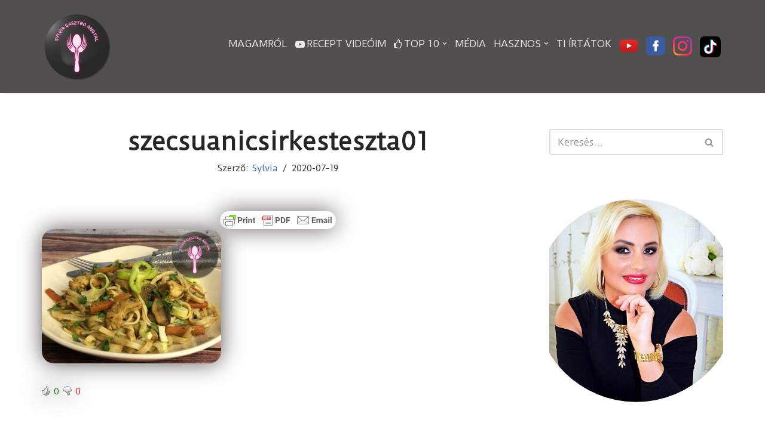

--- FILE ---
content_type: text/html; charset=UTF-8
request_url: https://www.sylviagasztroangyal.hu/szecsuani-csirkes-teszta/szecsuanicsirkesteszta01/
body_size: 21999
content:
<!DOCTYPE html>
<html dir="ltr" lang="hu" prefix="og: https://ogp.me/ns#">

<head>
	
	<meta charset="UTF-8">
	<meta name="viewport" content="width=device-width, initial-scale=1, minimum-scale=1">
	<link rel="profile" href="http://gmpg.org/xfn/11">
		<title>szecsuanicsirkesteszta01 | Sylvia Gasztro Angyal</title>

		<!-- All in One SEO 4.9.3 - aioseo.com -->
	<meta name="robots" content="max-image-preview:large" />
	<meta name="author" content="Sylvia"/>
	<link rel="canonical" href="https://www.sylviagasztroangyal.hu/szecsuani-csirkes-teszta/szecsuanicsirkesteszta01/" />
	<meta name="generator" content="All in One SEO (AIOSEO) 4.9.3" />
		<meta property="og:locale" content="hu_HU" />
		<meta property="og:site_name" content="Sylvia Gasztro Angyal |" />
		<meta property="og:type" content="article" />
		<meta property="og:title" content="szecsuanicsirkesteszta01 | Sylvia Gasztro Angyal" />
		<meta property="og:url" content="https://www.sylviagasztroangyal.hu/szecsuani-csirkes-teszta/szecsuanicsirkesteszta01/" />
		<meta property="og:image" content="https://www.sylviagasztroangyal.hu/wp-content/uploads/2017/07/cropped-final-logo.png" />
		<meta property="og:image:secure_url" content="https://www.sylviagasztroangyal.hu/wp-content/uploads/2017/07/cropped-final-logo.png" />
		<meta property="article:published_time" content="2020-07-19T15:50:55+00:00" />
		<meta property="article:modified_time" content="2020-07-19T15:50:55+00:00" />
		<meta name="twitter:card" content="summary" />
		<meta name="twitter:title" content="szecsuanicsirkesteszta01 | Sylvia Gasztro Angyal" />
		<meta name="twitter:image" content="https://www.sylviagasztroangyal.hu/wp-content/uploads/2017/07/cropped-final-logo.png" />
		<script type="application/ld+json" class="aioseo-schema">
			{"@context":"https:\/\/schema.org","@graph":[{"@type":"BreadcrumbList","@id":"https:\/\/www.sylviagasztroangyal.hu\/szecsuani-csirkes-teszta\/szecsuanicsirkesteszta01\/#breadcrumblist","itemListElement":[{"@type":"ListItem","@id":"https:\/\/www.sylviagasztroangyal.hu#listItem","position":1,"name":"Home","item":"https:\/\/www.sylviagasztroangyal.hu","nextItem":{"@type":"ListItem","@id":"https:\/\/www.sylviagasztroangyal.hu\/szecsuani-csirkes-teszta\/szecsuanicsirkesteszta01\/#listItem","name":"szecsuanicsirkesteszta01"}},{"@type":"ListItem","@id":"https:\/\/www.sylviagasztroangyal.hu\/szecsuani-csirkes-teszta\/szecsuanicsirkesteszta01\/#listItem","position":2,"name":"szecsuanicsirkesteszta01","previousItem":{"@type":"ListItem","@id":"https:\/\/www.sylviagasztroangyal.hu#listItem","name":"Home"}}]},{"@type":"ItemPage","@id":"https:\/\/www.sylviagasztroangyal.hu\/szecsuani-csirkes-teszta\/szecsuanicsirkesteszta01\/#itempage","url":"https:\/\/www.sylviagasztroangyal.hu\/szecsuani-csirkes-teszta\/szecsuanicsirkesteszta01\/","name":"szecsuanicsirkesteszta01 | Sylvia Gasztro Angyal","inLanguage":"hu-HU","isPartOf":{"@id":"https:\/\/www.sylviagasztroangyal.hu\/#website"},"breadcrumb":{"@id":"https:\/\/www.sylviagasztroangyal.hu\/szecsuani-csirkes-teszta\/szecsuanicsirkesteszta01\/#breadcrumblist"},"author":{"@id":"https:\/\/www.sylviagasztroangyal.hu\/author\/sylvia\/#author"},"creator":{"@id":"https:\/\/www.sylviagasztroangyal.hu\/author\/sylvia\/#author"},"datePublished":"2020-07-19T15:50:55+00:00","dateModified":"2020-07-19T15:50:55+00:00"},{"@type":"Organization","@id":"https:\/\/www.sylviagasztroangyal.hu\/#organization","name":"Sylvia Gasztro Angyal","url":"https:\/\/www.sylviagasztroangyal.hu\/","logo":{"@type":"ImageObject","url":"https:\/\/www.sylviagasztroangyal.hu\/wp-content\/uploads\/2017\/07\/cropped-final-logo.png","@id":"https:\/\/www.sylviagasztroangyal.hu\/szecsuani-csirkes-teszta\/szecsuanicsirkesteszta01\/#organizationLogo","width":230,"height":230},"image":{"@id":"https:\/\/www.sylviagasztroangyal.hu\/szecsuani-csirkes-teszta\/szecsuanicsirkesteszta01\/#organizationLogo"}},{"@type":"Person","@id":"https:\/\/www.sylviagasztroangyal.hu\/author\/sylvia\/#author","url":"https:\/\/www.sylviagasztroangyal.hu\/author\/sylvia\/","name":"Sylvia","image":{"@type":"ImageObject","@id":"https:\/\/www.sylviagasztroangyal.hu\/szecsuani-csirkes-teszta\/szecsuanicsirkesteszta01\/#authorImage","url":"https:\/\/secure.gravatar.com\/avatar\/7065cdc2e83b7a9edf2f2c9d1daea6ff?s=96&d=mm&r=g","width":96,"height":96,"caption":"Sylvia"}},{"@type":"WebSite","@id":"https:\/\/www.sylviagasztroangyal.hu\/#website","url":"https:\/\/www.sylviagasztroangyal.hu\/","name":"Sylvia Gasztro Angyal","inLanguage":"hu-HU","publisher":{"@id":"https:\/\/www.sylviagasztroangyal.hu\/#organization"}}]}
		</script>
		<!-- All in One SEO -->

<link rel='dns-prefetch' href='//secure.gravatar.com' />
<link rel='dns-prefetch' href='//stats.wp.com' />
<link rel='dns-prefetch' href='//maxcdn.bootstrapcdn.com' />
<link rel='dns-prefetch' href='//fonts.googleapis.com' />
<link rel='dns-prefetch' href='//v0.wordpress.com' />
<link rel='dns-prefetch' href='//pagead2.googlesyndication.com' />
<link rel="alternate" type="application/rss+xml" title="Sylvia Gasztro Angyal &raquo; hírcsatorna" href="https://www.sylviagasztroangyal.hu/feed/" />
<link rel="alternate" type="application/rss+xml" title="Sylvia Gasztro Angyal &raquo; hozzászólás hírcsatorna" href="https://www.sylviagasztroangyal.hu/comments/feed/" />
<link rel="alternate" type="application/rss+xml" title="Sylvia Gasztro Angyal &raquo; szecsuanicsirkesteszta01 hozzászólás hírcsatorna" href="https://www.sylviagasztroangyal.hu/szecsuani-csirkes-teszta/szecsuanicsirkesteszta01/feed/" />
<script type="text/javascript">
window._wpemojiSettings = {"baseUrl":"https:\/\/s.w.org\/images\/core\/emoji\/14.0.0\/72x72\/","ext":".png","svgUrl":"https:\/\/s.w.org\/images\/core\/emoji\/14.0.0\/svg\/","svgExt":".svg","source":{"concatemoji":"https:\/\/www.sylviagasztroangyal.hu\/wp-includes\/js\/wp-emoji-release.min.js?ver=6.2.8"}};
/*! This file is auto-generated */
!function(e,a,t){var n,r,o,i=a.createElement("canvas"),p=i.getContext&&i.getContext("2d");function s(e,t){p.clearRect(0,0,i.width,i.height),p.fillText(e,0,0);e=i.toDataURL();return p.clearRect(0,0,i.width,i.height),p.fillText(t,0,0),e===i.toDataURL()}function c(e){var t=a.createElement("script");t.src=e,t.defer=t.type="text/javascript",a.getElementsByTagName("head")[0].appendChild(t)}for(o=Array("flag","emoji"),t.supports={everything:!0,everythingExceptFlag:!0},r=0;r<o.length;r++)t.supports[o[r]]=function(e){if(p&&p.fillText)switch(p.textBaseline="top",p.font="600 32px Arial",e){case"flag":return s("\ud83c\udff3\ufe0f\u200d\u26a7\ufe0f","\ud83c\udff3\ufe0f\u200b\u26a7\ufe0f")?!1:!s("\ud83c\uddfa\ud83c\uddf3","\ud83c\uddfa\u200b\ud83c\uddf3")&&!s("\ud83c\udff4\udb40\udc67\udb40\udc62\udb40\udc65\udb40\udc6e\udb40\udc67\udb40\udc7f","\ud83c\udff4\u200b\udb40\udc67\u200b\udb40\udc62\u200b\udb40\udc65\u200b\udb40\udc6e\u200b\udb40\udc67\u200b\udb40\udc7f");case"emoji":return!s("\ud83e\udef1\ud83c\udffb\u200d\ud83e\udef2\ud83c\udfff","\ud83e\udef1\ud83c\udffb\u200b\ud83e\udef2\ud83c\udfff")}return!1}(o[r]),t.supports.everything=t.supports.everything&&t.supports[o[r]],"flag"!==o[r]&&(t.supports.everythingExceptFlag=t.supports.everythingExceptFlag&&t.supports[o[r]]);t.supports.everythingExceptFlag=t.supports.everythingExceptFlag&&!t.supports.flag,t.DOMReady=!1,t.readyCallback=function(){t.DOMReady=!0},t.supports.everything||(n=function(){t.readyCallback()},a.addEventListener?(a.addEventListener("DOMContentLoaded",n,!1),e.addEventListener("load",n,!1)):(e.attachEvent("onload",n),a.attachEvent("onreadystatechange",function(){"complete"===a.readyState&&t.readyCallback()})),(e=t.source||{}).concatemoji?c(e.concatemoji):e.wpemoji&&e.twemoji&&(c(e.twemoji),c(e.wpemoji)))}(window,document,window._wpemojiSettings);
</script>
<style type="text/css">
img.wp-smiley,
img.emoji {
	display: inline !important;
	border: none !important;
	box-shadow: none !important;
	height: 1em !important;
	width: 1em !important;
	margin: 0 0.07em !important;
	vertical-align: -0.1em !important;
	background: none !important;
	padding: 0 !important;
}
</style>
	<link rel='stylesheet' id='wti_like_post_style-css' href='https://www.sylviagasztroangyal.hu/wp-content/plugins/wti-like-post/css/wti_like_post.css?ver=6.2.8' type='text/css' media='all' />
<link rel='stylesheet' id='wp-block-library-css' href='https://www.sylviagasztroangyal.hu/wp-includes/css/dist/block-library/style.min.css?ver=6.2.8' type='text/css' media='all' />
<style id='wp-block-library-inline-css' type='text/css'>
.has-text-align-justify{text-align:justify;}
</style>
<link rel='stylesheet' id='aioseo/css/src/vue/standalone/blocks/table-of-contents/global.scss-css' href='https://www.sylviagasztroangyal.hu/wp-content/plugins/all-in-one-seo-pack/dist/Lite/assets/css/table-of-contents/global.e90f6d47.css?ver=4.9.3' type='text/css' media='all' />
<link rel='stylesheet' id='jetpack-videopress-video-block-view-css' href='https://www.sylviagasztroangyal.hu/wp-content/plugins/jetpack/jetpack_vendor/automattic/jetpack-videopress/build/block-editor/blocks/video/view.css?minify=false&#038;ver=34ae973733627b74a14e' type='text/css' media='all' />
<link rel='stylesheet' id='mediaelement-css' href='https://www.sylviagasztroangyal.hu/wp-includes/js/mediaelement/mediaelementplayer-legacy.min.css?ver=4.2.17' type='text/css' media='all' />
<link rel='stylesheet' id='wp-mediaelement-css' href='https://www.sylviagasztroangyal.hu/wp-includes/js/mediaelement/wp-mediaelement.min.css?ver=6.2.8' type='text/css' media='all' />
<link rel='stylesheet' id='classic-theme-styles-css' href='https://www.sylviagasztroangyal.hu/wp-includes/css/classic-themes.min.css?ver=6.2.8' type='text/css' media='all' />
<style id='global-styles-inline-css' type='text/css'>
body{--wp--preset--color--black: #000000;--wp--preset--color--cyan-bluish-gray: #abb8c3;--wp--preset--color--white: #ffffff;--wp--preset--color--pale-pink: #f78da7;--wp--preset--color--vivid-red: #cf2e2e;--wp--preset--color--luminous-vivid-orange: #ff6900;--wp--preset--color--luminous-vivid-amber: #fcb900;--wp--preset--color--light-green-cyan: #7bdcb5;--wp--preset--color--vivid-green-cyan: #00d084;--wp--preset--color--pale-cyan-blue: #8ed1fc;--wp--preset--color--vivid-cyan-blue: #0693e3;--wp--preset--color--vivid-purple: #9b51e0;--wp--preset--color--neve-link-color: var(--nv-primary-accent);--wp--preset--color--neve-link-hover-color: var(--nv-secondary-accent);--wp--preset--color--nv-site-bg: var(--nv-site-bg);--wp--preset--color--nv-light-bg: var(--nv-light-bg);--wp--preset--color--nv-dark-bg: var(--nv-dark-bg);--wp--preset--color--neve-text-color: var(--nv-text-color);--wp--preset--color--nv-text-dark-bg: var(--nv-text-dark-bg);--wp--preset--color--nv-c-1: var(--nv-c-1);--wp--preset--color--nv-c-2: var(--nv-c-2);--wp--preset--gradient--vivid-cyan-blue-to-vivid-purple: linear-gradient(135deg,rgba(6,147,227,1) 0%,rgb(155,81,224) 100%);--wp--preset--gradient--light-green-cyan-to-vivid-green-cyan: linear-gradient(135deg,rgb(122,220,180) 0%,rgb(0,208,130) 100%);--wp--preset--gradient--luminous-vivid-amber-to-luminous-vivid-orange: linear-gradient(135deg,rgba(252,185,0,1) 0%,rgba(255,105,0,1) 100%);--wp--preset--gradient--luminous-vivid-orange-to-vivid-red: linear-gradient(135deg,rgba(255,105,0,1) 0%,rgb(207,46,46) 100%);--wp--preset--gradient--very-light-gray-to-cyan-bluish-gray: linear-gradient(135deg,rgb(238,238,238) 0%,rgb(169,184,195) 100%);--wp--preset--gradient--cool-to-warm-spectrum: linear-gradient(135deg,rgb(74,234,220) 0%,rgb(151,120,209) 20%,rgb(207,42,186) 40%,rgb(238,44,130) 60%,rgb(251,105,98) 80%,rgb(254,248,76) 100%);--wp--preset--gradient--blush-light-purple: linear-gradient(135deg,rgb(255,206,236) 0%,rgb(152,150,240) 100%);--wp--preset--gradient--blush-bordeaux: linear-gradient(135deg,rgb(254,205,165) 0%,rgb(254,45,45) 50%,rgb(107,0,62) 100%);--wp--preset--gradient--luminous-dusk: linear-gradient(135deg,rgb(255,203,112) 0%,rgb(199,81,192) 50%,rgb(65,88,208) 100%);--wp--preset--gradient--pale-ocean: linear-gradient(135deg,rgb(255,245,203) 0%,rgb(182,227,212) 50%,rgb(51,167,181) 100%);--wp--preset--gradient--electric-grass: linear-gradient(135deg,rgb(202,248,128) 0%,rgb(113,206,126) 100%);--wp--preset--gradient--midnight: linear-gradient(135deg,rgb(2,3,129) 0%,rgb(40,116,252) 100%);--wp--preset--duotone--dark-grayscale: url('#wp-duotone-dark-grayscale');--wp--preset--duotone--grayscale: url('#wp-duotone-grayscale');--wp--preset--duotone--purple-yellow: url('#wp-duotone-purple-yellow');--wp--preset--duotone--blue-red: url('#wp-duotone-blue-red');--wp--preset--duotone--midnight: url('#wp-duotone-midnight');--wp--preset--duotone--magenta-yellow: url('#wp-duotone-magenta-yellow');--wp--preset--duotone--purple-green: url('#wp-duotone-purple-green');--wp--preset--duotone--blue-orange: url('#wp-duotone-blue-orange');--wp--preset--font-size--small: 13px;--wp--preset--font-size--medium: 20px;--wp--preset--font-size--large: 36px;--wp--preset--font-size--x-large: 42px;--wp--preset--spacing--20: 0.44rem;--wp--preset--spacing--30: 0.67rem;--wp--preset--spacing--40: 1rem;--wp--preset--spacing--50: 1.5rem;--wp--preset--spacing--60: 2.25rem;--wp--preset--spacing--70: 3.38rem;--wp--preset--spacing--80: 5.06rem;--wp--preset--shadow--natural: 6px 6px 9px rgba(0, 0, 0, 0.2);--wp--preset--shadow--deep: 12px 12px 50px rgba(0, 0, 0, 0.4);--wp--preset--shadow--sharp: 6px 6px 0px rgba(0, 0, 0, 0.2);--wp--preset--shadow--outlined: 6px 6px 0px -3px rgba(255, 255, 255, 1), 6px 6px rgba(0, 0, 0, 1);--wp--preset--shadow--crisp: 6px 6px 0px rgba(0, 0, 0, 1);}:where(.is-layout-flex){gap: 0.5em;}body .is-layout-flow > .alignleft{float: left;margin-inline-start: 0;margin-inline-end: 2em;}body .is-layout-flow > .alignright{float: right;margin-inline-start: 2em;margin-inline-end: 0;}body .is-layout-flow > .aligncenter{margin-left: auto !important;margin-right: auto !important;}body .is-layout-constrained > .alignleft{float: left;margin-inline-start: 0;margin-inline-end: 2em;}body .is-layout-constrained > .alignright{float: right;margin-inline-start: 2em;margin-inline-end: 0;}body .is-layout-constrained > .aligncenter{margin-left: auto !important;margin-right: auto !important;}body .is-layout-constrained > :where(:not(.alignleft):not(.alignright):not(.alignfull)){max-width: var(--wp--style--global--content-size);margin-left: auto !important;margin-right: auto !important;}body .is-layout-constrained > .alignwide{max-width: var(--wp--style--global--wide-size);}body .is-layout-flex{display: flex;}body .is-layout-flex{flex-wrap: wrap;align-items: center;}body .is-layout-flex > *{margin: 0;}:where(.wp-block-columns.is-layout-flex){gap: 2em;}.has-black-color{color: var(--wp--preset--color--black) !important;}.has-cyan-bluish-gray-color{color: var(--wp--preset--color--cyan-bluish-gray) !important;}.has-white-color{color: var(--wp--preset--color--white) !important;}.has-pale-pink-color{color: var(--wp--preset--color--pale-pink) !important;}.has-vivid-red-color{color: var(--wp--preset--color--vivid-red) !important;}.has-luminous-vivid-orange-color{color: var(--wp--preset--color--luminous-vivid-orange) !important;}.has-luminous-vivid-amber-color{color: var(--wp--preset--color--luminous-vivid-amber) !important;}.has-light-green-cyan-color{color: var(--wp--preset--color--light-green-cyan) !important;}.has-vivid-green-cyan-color{color: var(--wp--preset--color--vivid-green-cyan) !important;}.has-pale-cyan-blue-color{color: var(--wp--preset--color--pale-cyan-blue) !important;}.has-vivid-cyan-blue-color{color: var(--wp--preset--color--vivid-cyan-blue) !important;}.has-vivid-purple-color{color: var(--wp--preset--color--vivid-purple) !important;}.has-black-background-color{background-color: var(--wp--preset--color--black) !important;}.has-cyan-bluish-gray-background-color{background-color: var(--wp--preset--color--cyan-bluish-gray) !important;}.has-white-background-color{background-color: var(--wp--preset--color--white) !important;}.has-pale-pink-background-color{background-color: var(--wp--preset--color--pale-pink) !important;}.has-vivid-red-background-color{background-color: var(--wp--preset--color--vivid-red) !important;}.has-luminous-vivid-orange-background-color{background-color: var(--wp--preset--color--luminous-vivid-orange) !important;}.has-luminous-vivid-amber-background-color{background-color: var(--wp--preset--color--luminous-vivid-amber) !important;}.has-light-green-cyan-background-color{background-color: var(--wp--preset--color--light-green-cyan) !important;}.has-vivid-green-cyan-background-color{background-color: var(--wp--preset--color--vivid-green-cyan) !important;}.has-pale-cyan-blue-background-color{background-color: var(--wp--preset--color--pale-cyan-blue) !important;}.has-vivid-cyan-blue-background-color{background-color: var(--wp--preset--color--vivid-cyan-blue) !important;}.has-vivid-purple-background-color{background-color: var(--wp--preset--color--vivid-purple) !important;}.has-black-border-color{border-color: var(--wp--preset--color--black) !important;}.has-cyan-bluish-gray-border-color{border-color: var(--wp--preset--color--cyan-bluish-gray) !important;}.has-white-border-color{border-color: var(--wp--preset--color--white) !important;}.has-pale-pink-border-color{border-color: var(--wp--preset--color--pale-pink) !important;}.has-vivid-red-border-color{border-color: var(--wp--preset--color--vivid-red) !important;}.has-luminous-vivid-orange-border-color{border-color: var(--wp--preset--color--luminous-vivid-orange) !important;}.has-luminous-vivid-amber-border-color{border-color: var(--wp--preset--color--luminous-vivid-amber) !important;}.has-light-green-cyan-border-color{border-color: var(--wp--preset--color--light-green-cyan) !important;}.has-vivid-green-cyan-border-color{border-color: var(--wp--preset--color--vivid-green-cyan) !important;}.has-pale-cyan-blue-border-color{border-color: var(--wp--preset--color--pale-cyan-blue) !important;}.has-vivid-cyan-blue-border-color{border-color: var(--wp--preset--color--vivid-cyan-blue) !important;}.has-vivid-purple-border-color{border-color: var(--wp--preset--color--vivid-purple) !important;}.has-vivid-cyan-blue-to-vivid-purple-gradient-background{background: var(--wp--preset--gradient--vivid-cyan-blue-to-vivid-purple) !important;}.has-light-green-cyan-to-vivid-green-cyan-gradient-background{background: var(--wp--preset--gradient--light-green-cyan-to-vivid-green-cyan) !important;}.has-luminous-vivid-amber-to-luminous-vivid-orange-gradient-background{background: var(--wp--preset--gradient--luminous-vivid-amber-to-luminous-vivid-orange) !important;}.has-luminous-vivid-orange-to-vivid-red-gradient-background{background: var(--wp--preset--gradient--luminous-vivid-orange-to-vivid-red) !important;}.has-very-light-gray-to-cyan-bluish-gray-gradient-background{background: var(--wp--preset--gradient--very-light-gray-to-cyan-bluish-gray) !important;}.has-cool-to-warm-spectrum-gradient-background{background: var(--wp--preset--gradient--cool-to-warm-spectrum) !important;}.has-blush-light-purple-gradient-background{background: var(--wp--preset--gradient--blush-light-purple) !important;}.has-blush-bordeaux-gradient-background{background: var(--wp--preset--gradient--blush-bordeaux) !important;}.has-luminous-dusk-gradient-background{background: var(--wp--preset--gradient--luminous-dusk) !important;}.has-pale-ocean-gradient-background{background: var(--wp--preset--gradient--pale-ocean) !important;}.has-electric-grass-gradient-background{background: var(--wp--preset--gradient--electric-grass) !important;}.has-midnight-gradient-background{background: var(--wp--preset--gradient--midnight) !important;}.has-small-font-size{font-size: var(--wp--preset--font-size--small) !important;}.has-medium-font-size{font-size: var(--wp--preset--font-size--medium) !important;}.has-large-font-size{font-size: var(--wp--preset--font-size--large) !important;}.has-x-large-font-size{font-size: var(--wp--preset--font-size--x-large) !important;}
.wp-block-navigation a:where(:not(.wp-element-button)){color: inherit;}
:where(.wp-block-columns.is-layout-flex){gap: 2em;}
.wp-block-pullquote{font-size: 1.5em;line-height: 1.6;}
</style>
<link rel='stylesheet' id='contact-form-7-css' href='https://www.sylviagasztroangyal.hu/wp-content/plugins/contact-form-7/includes/css/styles.css?ver=5.8.7' type='text/css' media='all' />
<link rel='stylesheet' id='cool-tag-cloud-css' href='https://www.sylviagasztroangyal.hu/wp-content/plugins/cool-tag-cloud/inc/cool-tag-cloud.css?ver=2.25' type='text/css' media='all' />
<link rel='stylesheet' id='plyr-css-css' href='https://www.sylviagasztroangyal.hu/wp-content/plugins/easy-video-player/lib/plyr.css?ver=6.2.8' type='text/css' media='all' />
<link rel='stylesheet' id='dashicons-css' href='https://www.sylviagasztroangyal.hu/wp-includes/css/dashicons.min.css?ver=6.2.8' type='text/css' media='all' />
<link rel='stylesheet' id='obfx-module-pub-css-menük-ikonok-0-css' href='https://maxcdn.bootstrapcdn.com/font-awesome/4.7.0/css/font-awesome.min.css?ver=2.10.25' type='text/css' media='all' />
<link rel='stylesheet' id='obfx-module-pub-css-menük-ikonok-1-css' href='https://www.sylviagasztroangyal.hu/wp-content/plugins/themeisle-companion/obfx_modules/menu-icons/css/public.css?ver=2.10.25' type='text/css' media='all' />
<link rel='stylesheet' id='neve-style-css' href='https://www.sylviagasztroangyal.hu/wp-content/themes/neve/style-main-new.min.css?ver=3.6.1' type='text/css' media='all' />
<style id='neve-style-inline-css' type='text/css'>
.nv-meta-list li.meta:not(:last-child):after { content:"/" }.nv-meta-list .no-mobile{
			display:none;
		}.nv-meta-list li.last::after{
			content: ""!important;
		}@media (min-width: 769px) {
			.nv-meta-list .no-mobile {
				display: inline-block;
			}
			.nv-meta-list li.last:not(:last-child)::after {
		 		content: "/" !important;
			}
		}
 :root{ --container: 748px;--postwidth:100%; --primarybtnbg: var(--nv-primary-accent); --primarybtnhoverbg: var(--nv-primary-accent); --primarybtncolor: #fff; --secondarybtncolor: var(--nv-primary-accent); --primarybtnhovercolor: #fff; --secondarybtnhovercolor: var(--nv-primary-accent);--primarybtnborderradius:3px;--secondarybtnborderradius:3px;--secondarybtnborderwidth:3px;--btnpadding:13px 15px;--primarybtnpadding:13px 15px;--secondarybtnpadding:calc(13px - 3px) calc(15px - 3px); --bodyfontfamily: "Duru Sans"; --bodyfontsize: 15px; --bodylineheight: 1.6; --bodyletterspacing: 0px; --bodyfontweight: 400; --headingsfontfamily: "Duru Sans"; --h1fontsize: 36px; --h1fontweight: 700; --h1lineheight: 1.2; --h1letterspacing: 0px; --h1texttransform: none; --h2fontsize: 28px; --h2fontweight: 700; --h2lineheight: 1.3; --h2letterspacing: 0px; --h2texttransform: none; --h3fontsize: 24px; --h3fontweight: 700; --h3lineheight: 1.4; --h3letterspacing: 0px; --h3texttransform: none; --h4fontsize: 20px; --h4fontweight: 700; --h4lineheight: 1.6; --h4letterspacing: 0px; --h4texttransform: none; --h5fontsize: 16px; --h5fontweight: 700; --h5lineheight: 1.6; --h5letterspacing: 0px; --h5texttransform: none; --h6fontsize: 14px; --h6fontweight: 700; --h6lineheight: 1.6; --h6letterspacing: 0px; --h6texttransform: none;--formfieldborderwidth:2px;--formfieldborderradius:3px; --formfieldbgcolor: var(--nv-site-bg); --formfieldbordercolor: #dddddd; --formfieldcolor: var(--nv-text-color);--formfieldpadding:10px 12px; } .single-post-container .alignfull > [class*="__inner-container"], .single-post-container .alignwide > [class*="__inner-container"]{ max-width:718px } .nv-meta-list{ --avatarsize: 20px; } .single .nv-meta-list{ --avatarsize: 20px; } .nv-is-boxed.nv-comments-wrap{ --padding:20px; } .nv-is-boxed.comment-respond{ --padding:20px; } .single:not(.single-product), .page{ --c-vspace:0 0 0 0;; } .global-styled{ --bgcolor: var(--nv-site-bg); } .header-top{ --rowbcolor: var(--nv-light-bg); --color: var(--nv-text-color); --bgcolor: var(--nv-site-bg); } .header-main{ --rowbcolor: var(--nv-light-bg); --color: #ffffff; --bgcolor: #524f4f; } .header-bottom{ --rowbcolor: var(--nv-light-bg); --color: var(--nv-text-color); --bgcolor: var(--nv-site-bg); } .header-menu-sidebar-bg{ --justify: flex-start; --textalign: left;--flexg: 1;--wrapdropdownwidth: auto; --color: var(--nv-text-color); --bgcolor: var(--nv-site-bg); } .header-menu-sidebar{ width: 360px; } .builder-item--logo{ --maxwidth: 120px;--padding:10px 0;--margin:0; --textalign: left;--justify: flex-start; } .builder-item--nav-icon,.header-menu-sidebar .close-sidebar-panel .navbar-toggle{ --borderradius:0; } .builder-item--nav-icon{ --label-margin:0 5px 0 0;;--padding:10px 15px;--margin:0; } .builder-item--primary-menu{ --color: #eae8e8; --hovercolor: #faed53; --hovertextcolor: var(--nv-text-color); --activecolor: #f8f686; --spacing: 20px; --height: 25px;--padding:0;--margin:0; --fontfamily: "Duru Sans"; --fontsize: 1em; --lineheight: 1.6em; --letterspacing: 0px; --fontweight: 500; --texttransform: uppercase; --iconsize: 1em; } .hfg-is-group.has-primary-menu .inherit-ff{ --inheritedff: Duru Sans; --inheritedfw: 500; } .builder-item--header_search{ --height: 40px;--formfieldborderwidth:2px;--formfieldborderradius:2px;--padding:0;--margin:0; } .footer-top-inner .row{ grid-template-columns:repeat(4, 1fr); --valign: flex-start; } .footer-top{ --rowbcolor: var(--nv-light-bg); --color: var(--nv-text-color); --bgcolor: var(--nv-site-bg); } .footer-main-inner .row{ grid-template-columns:1fr 1fr 1fr; --valign: flex-start; } .footer-main{ --rowbcolor: var(--nv-light-bg); --color: var(--nv-text-color); --bgcolor: var(--nv-site-bg); } .footer-bottom-inner .row{ grid-template-columns:1fr; --valign: flex-start; } .footer-bottom{ --rowbcolor: var(--nv-light-bg); --color: var(--nv-text-dark-bg); --bgcolor: var(--nv-dark-bg); } .builder-item--footer-one-widgets{ --padding:0;--margin:0; --textalign: left;--justify: flex-start; } .builder-item--footer-two-widgets{ --padding:0;--margin:0; --textalign: left;--justify: flex-start; } .builder-item--footer-three-widgets{ --padding:0;--margin:0; --textalign: left;--justify: flex-start; } .builder-item--footer-four-widgets{ --padding:0;--margin:0; --textalign: left;--justify: flex-start; } @media(min-width: 576px){ :root{ --container: 992px;--postwidth:50%;--btnpadding:13px 15px;--primarybtnpadding:13px 15px;--secondarybtnpadding:calc(13px - 3px) calc(15px - 3px); --bodyfontsize: 16px; --bodylineheight: 1.6; --bodyletterspacing: 0px; --h1fontsize: 38px; --h1lineheight: 1.2; --h1letterspacing: 0px; --h2fontsize: 30px; --h2lineheight: 1.2; --h2letterspacing: 0px; --h3fontsize: 26px; --h3lineheight: 1.4; --h3letterspacing: 0px; --h4fontsize: 22px; --h4lineheight: 1.5; --h4letterspacing: 0px; --h5fontsize: 18px; --h5lineheight: 1.6; --h5letterspacing: 0px; --h6fontsize: 14px; --h6lineheight: 1.6; --h6letterspacing: 0px; } .single-post-container .alignfull > [class*="__inner-container"], .single-post-container .alignwide > [class*="__inner-container"]{ max-width:962px } .nv-meta-list{ --avatarsize: 20px; } .single .nv-meta-list{ --avatarsize: 20px; } .nv-is-boxed.nv-comments-wrap{ --padding:30px; } .nv-is-boxed.comment-respond{ --padding:30px; } .single:not(.single-product), .page{ --c-vspace:0 0 0 0;; } .header-menu-sidebar-bg{ --justify: flex-start; --textalign: left;--flexg: 1;--wrapdropdownwidth: auto; } .header-menu-sidebar{ width: 360px; } .builder-item--logo{ --maxwidth: 120px;--padding:10px 0;--margin:0; --textalign: left;--justify: flex-start; } .builder-item--nav-icon{ --label-margin:0 5px 0 0;;--padding:10px 15px;--margin:0; } .builder-item--primary-menu{ --spacing: 20px; --height: 25px;--padding:0;--margin:0; --fontsize: 1em; --lineheight: 1.6em; --letterspacing: 0px; --iconsize: 1em; } .builder-item--header_search{ --height: 40px;--formfieldborderwidth:2px;--formfieldborderradius:2px;--padding:0;--margin:0; } .builder-item--footer-one-widgets{ --padding:0;--margin:0; --textalign: left;--justify: flex-start; } .builder-item--footer-two-widgets{ --padding:0;--margin:0; --textalign: left;--justify: flex-start; } .builder-item--footer-three-widgets{ --padding:0;--margin:0; --textalign: left;--justify: flex-start; } .builder-item--footer-four-widgets{ --padding:0;--margin:0; --textalign: left;--justify: flex-start; } }@media(min-width: 960px){ :root{ --container: 1170px;--postwidth:33.3333333333%;--btnpadding:13px 15px;--primarybtnpadding:13px 15px;--secondarybtnpadding:calc(13px - 3px) calc(15px - 3px); --bodyfontsize: 16px; --bodylineheight: 1.7; --bodyletterspacing: 0px; --h1fontsize: 40px; --h1lineheight: 1.1; --h1letterspacing: 0px; --h2fontsize: 32px; --h2lineheight: 1.2; --h2letterspacing: 0px; --h3fontsize: 28px; --h3lineheight: 1.4; --h3letterspacing: 0px; --h4fontsize: 24px; --h4lineheight: 1.5; --h4letterspacing: 0px; --h5fontsize: 20px; --h5lineheight: 1.6; --h5letterspacing: 0px; --h6fontsize: 16px; --h6lineheight: 1.6; --h6letterspacing: 0px; } body:not(.single):not(.archive):not(.blog):not(.search):not(.error404) .neve-main > .container .col, body.post-type-archive-course .neve-main > .container .col, body.post-type-archive-llms_membership .neve-main > .container .col{ max-width: 100%; } body:not(.single):not(.archive):not(.blog):not(.search):not(.error404) .nv-sidebar-wrap, body.post-type-archive-course .nv-sidebar-wrap, body.post-type-archive-llms_membership .nv-sidebar-wrap{ max-width: 0%; } .neve-main > .archive-container .nv-index-posts.col{ max-width: 70%; } .neve-main > .archive-container .nv-sidebar-wrap{ max-width: 30%; } .neve-main > .single-post-container .nv-single-post-wrap.col{ max-width: 70%; } .single-post-container .alignfull > [class*="__inner-container"], .single-post-container .alignwide > [class*="__inner-container"]{ max-width:789px } .container-fluid.single-post-container .alignfull > [class*="__inner-container"], .container-fluid.single-post-container .alignwide > [class*="__inner-container"]{ max-width:calc(70% + 15px) } .neve-main > .single-post-container .nv-sidebar-wrap{ max-width: 30%; } .nv-meta-list{ --avatarsize: 20px; } .single .nv-meta-list{ --avatarsize: 20px; } .nv-is-boxed.nv-comments-wrap{ --padding:40px; } .nv-is-boxed.comment-respond{ --padding:40px; } .single:not(.single-product), .page{ --c-vspace:0 0 0 0;; } .header-menu-sidebar-bg{ --justify: flex-start; --textalign: left;--flexg: 1;--wrapdropdownwidth: auto; } .header-menu-sidebar{ width: 360px; } .builder-item--logo{ --maxwidth: 120px;--padding:10px 0;--margin:0; --textalign: left;--justify: flex-start; } .builder-item--nav-icon{ --label-margin:0 5px 0 0;;--padding:10px 15px;--margin:0; } .builder-item--primary-menu{ --spacing: 5px; --height: 25px;--padding:0;--margin:0; --fontsize: 1em; --lineheight: 1.6em; --letterspacing: 0px; --iconsize: 1em; } .builder-item--header_search{ --height: 40px;--formfieldborderwidth:2px;--formfieldborderradius:2px;--padding:0;--margin:0; } .footer-bottom{ --height:50px; } .builder-item--footer-one-widgets{ --padding:0;--margin:0; --textalign: left;--justify: flex-start; } .builder-item--footer-two-widgets{ --padding:0;--margin:0; --textalign: left;--justify: flex-start; } .builder-item--footer-three-widgets{ --padding:0;--margin:0; --textalign: left;--justify: flex-start; } .builder-item--footer-four-widgets{ --padding:0;--margin:0; --textalign: left;--justify: flex-start; } }.nv-content-wrap .elementor a:not(.button):not(.wp-block-file__button){ text-decoration: none; }:root{--nv-primary-accent:#2f5aae;--nv-secondary-accent:#2f5aae;--nv-site-bg:#ffffff;--nv-light-bg:#f4f5f7;--nv-dark-bg:#121212;--nv-text-color:#272626;--nv-text-dark-bg:#ffffff;--nv-c-1:#9463ae;--nv-c-2:#be574b;--nv-fallback-ff:Arial, Helvetica, sans-serif;}
:root{--e-global-color-nvprimaryaccent:#2f5aae;--e-global-color-nvsecondaryaccent:#2f5aae;--e-global-color-nvsitebg:#ffffff;--e-global-color-nvlightbg:#f4f5f7;--e-global-color-nvdarkbg:#121212;--e-global-color-nvtextcolor:#272626;--e-global-color-nvtextdarkbg:#ffffff;--e-global-color-nvc1:#9463ae;--e-global-color-nvc2:#be574b;}
</style>
<link rel='stylesheet' id='neve-google-font-duru-sans-css' href='//fonts.googleapis.com/css?family=Duru+Sans%3A500%2C400%2C700&#038;display=swap&#038;ver=3.6.1' type='text/css' media='all' />
<link rel='stylesheet' id='jetpack_css-css' href='https://www.sylviagasztroangyal.hu/wp-content/plugins/jetpack/css/jetpack.css?ver=12.2.2' type='text/css' media='all' />
<script type='text/javascript' src='https://www.sylviagasztroangyal.hu/wp-includes/js/jquery/jquery.min.js?ver=3.6.4' id='jquery-core-js'></script>
<script type='text/javascript' src='https://www.sylviagasztroangyal.hu/wp-includes/js/jquery/jquery-migrate.min.js?ver=3.4.0' id='jquery-migrate-js'></script>
<script type='text/javascript' id='wti_like_post_script-js-extra'>
/* <![CDATA[ */
var wtilp = {"ajax_url":"https:\/\/www.sylviagasztroangyal.hu\/wp-admin\/admin-ajax.php"};
/* ]]> */
</script>
<script type='text/javascript' src='https://www.sylviagasztroangyal.hu/wp-content/plugins/wti-like-post/js/wti_like_post.js?ver=6.2.8' id='wti_like_post_script-js'></script>
<script type='text/javascript' id='plyr-js-js-extra'>
/* <![CDATA[ */
var easy_video_player = {"plyr_iconUrl":"https:\/\/www.sylviagasztroangyal.hu\/wp-content\/plugins\/easy-video-player\/lib\/plyr.svg","plyr_blankVideo":"https:\/\/www.sylviagasztroangyal.hu\/wp-content\/plugins\/easy-video-player\/lib\/blank.mp4"};
/* ]]> */
</script>
<script type='text/javascript' src='https://www.sylviagasztroangyal.hu/wp-content/plugins/easy-video-player/lib/plyr.js?ver=6.2.8' id='plyr-js-js'></script>
<link rel="https://api.w.org/" href="https://www.sylviagasztroangyal.hu/wp-json/" /><link rel="alternate" type="application/json" href="https://www.sylviagasztroangyal.hu/wp-json/wp/v2/media/8688" /><link rel="EditURI" type="application/rsd+xml" title="RSD" href="https://www.sylviagasztroangyal.hu/xmlrpc.php?rsd" />
<link rel="wlwmanifest" type="application/wlwmanifest+xml" href="https://www.sylviagasztroangyal.hu/wp-includes/wlwmanifest.xml" />
<meta name="generator" content="WordPress 6.2.8" />
<link rel='shortlink' href='https://wp.me/a92iuZ-2g8' />
<link rel="alternate" type="application/json+oembed" href="https://www.sylviagasztroangyal.hu/wp-json/oembed/1.0/embed?url=https%3A%2F%2Fwww.sylviagasztroangyal.hu%2Fszecsuani-csirkes-teszta%2Fszecsuanicsirkesteszta01%2F" />
<link rel="alternate" type="text/xml+oembed" href="https://www.sylviagasztroangyal.hu/wp-json/oembed/1.0/embed?url=https%3A%2F%2Fwww.sylviagasztroangyal.hu%2Fszecsuani-csirkes-teszta%2Fszecsuanicsirkesteszta01%2F&#038;format=xml" />
<meta name="generator" content="Site Kit by Google 1.103.0" /><script data-ad-client="ca-pub-2125243223754431" async src="https://pagead2.googlesyndication.com/pagead/js/adsbygoogle.js"></script>        <style type="text/css" id="pf-main-css">
            
				@media screen {
					.printfriendly {
						z-index: 1000; position: relative
					}
					.printfriendly a, .printfriendly a:link, .printfriendly a:visited, .printfriendly a:hover, .printfriendly a:active {
						font-weight: 600;
						cursor: pointer;
						text-decoration: none;
						border: none;
						-webkit-box-shadow: none;
						-moz-box-shadow: none;
						box-shadow: none;
						outline:none;
						font-size: 14px !important;
						color: #e00d77 !important;
					}
					.printfriendly.pf-alignleft {
						float: left;
					}
					.printfriendly.pf-alignright {
						float: right;
					}
					.printfriendly.pf-aligncenter {
						justify-content: center;
						display: flex; align-items: center;
					}
				}
				
				.pf-button-img {
					border: none;
					-webkit-box-shadow: none; 
					-moz-box-shadow: none; 
					box-shadow: none; 
					padding: 0; 
					margin: 0;
					display: inline; 
					vertical-align: middle;
				}
			  
				img.pf-button-img + .pf-button-text {
					margin-left: 6px;
				}

				@media print {
					.printfriendly {
						display: none;
					}
				}
				        </style>

            
        <style type="text/css" id="pf-excerpt-styles">
          .pf-button.pf-button-excerpt {
              display: none;
           }
        </style>

            <!-- Enter your scripts here -->	<style>img#wpstats{display:none}</style>
		
<!-- Google AdSense snippet added by Site Kit -->
<meta name="google-adsense-platform-account" content="ca-host-pub-2644536267352236">
<meta name="google-adsense-platform-domain" content="sitekit.withgoogle.com">
<!-- End Google AdSense snippet added by Site Kit -->
<meta name="generator" content="Elementor 3.14.0; features: a11y_improvements, additional_custom_breakpoints; settings: css_print_method-external, google_font-enabled, font_display-auto">

<!-- Google AdSense snippet added by Site Kit -->
<script async="async" src="https://pagead2.googlesyndication.com/pagead/js/adsbygoogle.js?client=ca-pub-2125243223754431&amp;host=ca-host-pub-2644536267352236" crossorigin="anonymous" type="text/javascript"></script>

<!-- End Google AdSense snippet added by Site Kit -->
<link rel="icon" href="https://www.sylviagasztroangyal.hu/wp-content/uploads/2017/07/cropped-cropped-final-logo-32x32.png" sizes="32x32" />
<link rel="icon" href="https://www.sylviagasztroangyal.hu/wp-content/uploads/2017/07/cropped-cropped-final-logo-192x192.png" sizes="192x192" />
<link rel="apple-touch-icon" href="https://www.sylviagasztroangyal.hu/wp-content/uploads/2017/07/cropped-cropped-final-logo-180x180.png" />
<meta name="msapplication-TileImage" content="https://www.sylviagasztroangyal.hu/wp-content/uploads/2017/07/cropped-cropped-final-logo-270x270.png" />
<style type="text/css" id="wp-custom-css">/* Post featured image */
/* Post images */
.nv-content-wrap.entry-content img,
.nv-post-thumbnail-wrap img {
	border-radius: 20px 20px 20px 20px;
-webkit-border-radius: 20px 20px 20px 20px;
-moz-border-radius: 20px 20px 20px 20px;
box-shadow: 0px 0px 37px -1px rgba(28,15,15,0.75);
-webkit-box-shadow: 0px 0px 37px -1px rgba(28,15,15,0.75);
-moz-box-shadow: 0px 0px 37px -1px rgba(28,15,15,0.75);
}

.nv-thumb-wrap {
	display: none;
}

/* recept div */
.recept {
	background-color: #FBFB7B;
	border-bottom-right-radius: 100px;
-webkit-border-bottom-right-radius: 100px;
-moz-border-bottom-right-radius: 100px;
	padding: 20px;
	border: 2px solid orange;
}

/* featured image effect*/
/*
.widget-area img,
.nv-post-thumbnail-wrap img {
-webkit-filter: grayscale(0); 
	filter: grayscale(0) blur(0);
	-webkit-transition: .3s ease-in-out;
	transition: .3s ease-in-out;
}

.widget-area:hover img,
.nv-post-thumbnail-wrap:hover img {
	-webkit-filter: grayscale(100%);
	filter: grayscale(100%);
}	*/

/* site footer */
.site-footer {
	border-top: 5px solid red; 
}

.site-footer div{
	background: #efefef !important;
}

.footer-content-wrap{
	border-bottom: 1px solid #fefefe !important;
		padding-top: 20px;
	padding-bottom: 20px;
}

/* footer widgets */
.widget-area {
	text-align: center;
}

.widget-profile {
clip-path: circle(48%); 
}

/* mobilnezet */
#header-menu-sidebar-inner,
.tablet-left, .mobile-left{
	background: #524F4F !important;
}

#cb-row--footer-bottom {
	display: none;
}

/* tiktok */
.tiktok_sidebar{
	text-align:center; 
	margin-top: 20px; 
	margin-bottom: 20px;
	padding-top: 15px; 
	padding-bottom: 15px; 
	border-top: 4px solid #19F8F1; border-bottom: 4px solid #FF1960;
}

.tiktok_sidebar p{
	margin-bottom: 0;
	padding-bottom: 0;
}</style>
	</head>

<body  class="attachment attachment-template-default single single-attachment postid-8688 attachmentid-8688 attachment-jpeg wp-custom-logo  nv-blog-grid nv-sidebar-right menu_sidebar_slide_left elementor-default elementor-kit-8822" id="neve_body"  >
<svg xmlns="http://www.w3.org/2000/svg" viewBox="0 0 0 0" width="0" height="0" focusable="false" role="none" style="visibility: hidden; position: absolute; left: -9999px; overflow: hidden;" ><defs><filter id="wp-duotone-dark-grayscale"><feColorMatrix color-interpolation-filters="sRGB" type="matrix" values=" .299 .587 .114 0 0 .299 .587 .114 0 0 .299 .587 .114 0 0 .299 .587 .114 0 0 " /><feComponentTransfer color-interpolation-filters="sRGB" ><feFuncR type="table" tableValues="0 0.498039215686" /><feFuncG type="table" tableValues="0 0.498039215686" /><feFuncB type="table" tableValues="0 0.498039215686" /><feFuncA type="table" tableValues="1 1" /></feComponentTransfer><feComposite in2="SourceGraphic" operator="in" /></filter></defs></svg><svg xmlns="http://www.w3.org/2000/svg" viewBox="0 0 0 0" width="0" height="0" focusable="false" role="none" style="visibility: hidden; position: absolute; left: -9999px; overflow: hidden;" ><defs><filter id="wp-duotone-grayscale"><feColorMatrix color-interpolation-filters="sRGB" type="matrix" values=" .299 .587 .114 0 0 .299 .587 .114 0 0 .299 .587 .114 0 0 .299 .587 .114 0 0 " /><feComponentTransfer color-interpolation-filters="sRGB" ><feFuncR type="table" tableValues="0 1" /><feFuncG type="table" tableValues="0 1" /><feFuncB type="table" tableValues="0 1" /><feFuncA type="table" tableValues="1 1" /></feComponentTransfer><feComposite in2="SourceGraphic" operator="in" /></filter></defs></svg><svg xmlns="http://www.w3.org/2000/svg" viewBox="0 0 0 0" width="0" height="0" focusable="false" role="none" style="visibility: hidden; position: absolute; left: -9999px; overflow: hidden;" ><defs><filter id="wp-duotone-purple-yellow"><feColorMatrix color-interpolation-filters="sRGB" type="matrix" values=" .299 .587 .114 0 0 .299 .587 .114 0 0 .299 .587 .114 0 0 .299 .587 .114 0 0 " /><feComponentTransfer color-interpolation-filters="sRGB" ><feFuncR type="table" tableValues="0.549019607843 0.988235294118" /><feFuncG type="table" tableValues="0 1" /><feFuncB type="table" tableValues="0.717647058824 0.254901960784" /><feFuncA type="table" tableValues="1 1" /></feComponentTransfer><feComposite in2="SourceGraphic" operator="in" /></filter></defs></svg><svg xmlns="http://www.w3.org/2000/svg" viewBox="0 0 0 0" width="0" height="0" focusable="false" role="none" style="visibility: hidden; position: absolute; left: -9999px; overflow: hidden;" ><defs><filter id="wp-duotone-blue-red"><feColorMatrix color-interpolation-filters="sRGB" type="matrix" values=" .299 .587 .114 0 0 .299 .587 .114 0 0 .299 .587 .114 0 0 .299 .587 .114 0 0 " /><feComponentTransfer color-interpolation-filters="sRGB" ><feFuncR type="table" tableValues="0 1" /><feFuncG type="table" tableValues="0 0.278431372549" /><feFuncB type="table" tableValues="0.592156862745 0.278431372549" /><feFuncA type="table" tableValues="1 1" /></feComponentTransfer><feComposite in2="SourceGraphic" operator="in" /></filter></defs></svg><svg xmlns="http://www.w3.org/2000/svg" viewBox="0 0 0 0" width="0" height="0" focusable="false" role="none" style="visibility: hidden; position: absolute; left: -9999px; overflow: hidden;" ><defs><filter id="wp-duotone-midnight"><feColorMatrix color-interpolation-filters="sRGB" type="matrix" values=" .299 .587 .114 0 0 .299 .587 .114 0 0 .299 .587 .114 0 0 .299 .587 .114 0 0 " /><feComponentTransfer color-interpolation-filters="sRGB" ><feFuncR type="table" tableValues="0 0" /><feFuncG type="table" tableValues="0 0.647058823529" /><feFuncB type="table" tableValues="0 1" /><feFuncA type="table" tableValues="1 1" /></feComponentTransfer><feComposite in2="SourceGraphic" operator="in" /></filter></defs></svg><svg xmlns="http://www.w3.org/2000/svg" viewBox="0 0 0 0" width="0" height="0" focusable="false" role="none" style="visibility: hidden; position: absolute; left: -9999px; overflow: hidden;" ><defs><filter id="wp-duotone-magenta-yellow"><feColorMatrix color-interpolation-filters="sRGB" type="matrix" values=" .299 .587 .114 0 0 .299 .587 .114 0 0 .299 .587 .114 0 0 .299 .587 .114 0 0 " /><feComponentTransfer color-interpolation-filters="sRGB" ><feFuncR type="table" tableValues="0.780392156863 1" /><feFuncG type="table" tableValues="0 0.949019607843" /><feFuncB type="table" tableValues="0.352941176471 0.470588235294" /><feFuncA type="table" tableValues="1 1" /></feComponentTransfer><feComposite in2="SourceGraphic" operator="in" /></filter></defs></svg><svg xmlns="http://www.w3.org/2000/svg" viewBox="0 0 0 0" width="0" height="0" focusable="false" role="none" style="visibility: hidden; position: absolute; left: -9999px; overflow: hidden;" ><defs><filter id="wp-duotone-purple-green"><feColorMatrix color-interpolation-filters="sRGB" type="matrix" values=" .299 .587 .114 0 0 .299 .587 .114 0 0 .299 .587 .114 0 0 .299 .587 .114 0 0 " /><feComponentTransfer color-interpolation-filters="sRGB" ><feFuncR type="table" tableValues="0.650980392157 0.403921568627" /><feFuncG type="table" tableValues="0 1" /><feFuncB type="table" tableValues="0.447058823529 0.4" /><feFuncA type="table" tableValues="1 1" /></feComponentTransfer><feComposite in2="SourceGraphic" operator="in" /></filter></defs></svg><svg xmlns="http://www.w3.org/2000/svg" viewBox="0 0 0 0" width="0" height="0" focusable="false" role="none" style="visibility: hidden; position: absolute; left: -9999px; overflow: hidden;" ><defs><filter id="wp-duotone-blue-orange"><feColorMatrix color-interpolation-filters="sRGB" type="matrix" values=" .299 .587 .114 0 0 .299 .587 .114 0 0 .299 .587 .114 0 0 .299 .587 .114 0 0 " /><feComponentTransfer color-interpolation-filters="sRGB" ><feFuncR type="table" tableValues="0.0980392156863 1" /><feFuncG type="table" tableValues="0 0.662745098039" /><feFuncB type="table" tableValues="0.847058823529 0.419607843137" /><feFuncA type="table" tableValues="1 1" /></feComponentTransfer><feComposite in2="SourceGraphic" operator="in" /></filter></defs></svg><div class="wrapper">
	
	<header class="header"  >
		<a class="neve-skip-link show-on-focus" href="#content" >
			Skip to content		</a>
		<div id="header-grid"  class="hfg_header site-header">
	
<nav class="header--row header-main hide-on-mobile hide-on-tablet layout-full-contained nv-navbar header--row"
	data-row-id="main" data-show-on="desktop">

	<div
		class="header--row-inner header-main-inner">
		<div class="container">
			<div
				class="row row--wrapper"
				data-section="hfg_header_layout_main" >
				<div class="hfg-slot left"><div class="builder-item desktop-left"><div class="item--inner builder-item--logo"
		data-section="title_tagline"
		data-item-id="logo">
	
<div class="site-logo">
	<a class="brand" href="https://www.sylviagasztroangyal.hu/" title="← Sylvia Gasztro Angyal"
			aria-label="Sylvia Gasztro Angyal" rel="home"><img width="230" height="230" src="https://www.sylviagasztroangyal.hu/wp-content/uploads/2017/07/cropped-final-logo.png" class="neve-site-logo skip-lazy" alt="" decoding="async" loading="lazy" data-variant="logo" srcset="https://www.sylviagasztroangyal.hu/wp-content/uploads/2017/07/cropped-final-logo.png 230w, https://www.sylviagasztroangyal.hu/wp-content/uploads/2017/07/cropped-final-logo-150x150.png 150w" sizes="(max-width: 230px) 100vw, 230px" /></a></div>
	</div>

</div></div><div class="hfg-slot right"><div class="builder-item has-nav"><div class="item--inner builder-item--primary-menu has_menu"
		data-section="header_menu_primary"
		data-item-id="primary-menu">
	<div class="nv-nav-wrap">
	<div role="navigation" class="nav-menu-primary style-border-top m-style"
			aria-label="Primary Menu">

		<ul id="nv-primary-navigation-main" class="primary-menu-ul nav-ul menu-desktop"><li id="menu-item-3916" class="menu-item menu-item-type-post_type menu-item-object-page menu-item-3916"><div class="wrap"><a href="https://www.sylviagasztroangyal.hu/magamrol/">Magamról</a></div></li>
<li id="menu-item-3921" class="menu-item menu-item-type-post_type menu-item-object-page menu-item-3921"><div class="wrap"><a href="https://www.sylviagasztroangyal.hu/recept-videoim/"><i class="obfx-menu-icon fa fa-youtube-play"></i>Recept videóim</a></div></li>
<li id="menu-item-8894" class="menu-item menu-item-type-custom menu-item-object-custom menu-item-has-children menu-item-8894"><div class="wrap"><a href="#"><span class="menu-item-title-wrap dd-title"><i class="obfx-menu-icon fa fa-thumbs-o-up"></i>Top 10</span></a><div role="button" aria-pressed="false" aria-label="Open Submenu" tabindex="0" class="caret-wrap caret 3" style="margin-left:5px;"><span class="caret"><svg fill="currentColor" aria-label="Dropdown" xmlns="http://www.w3.org/2000/svg" viewBox="0 0 448 512"><path d="M207.029 381.476L12.686 187.132c-9.373-9.373-9.373-24.569 0-33.941l22.667-22.667c9.357-9.357 24.522-9.375 33.901-.04L224 284.505l154.745-154.021c9.379-9.335 24.544-9.317 33.901.04l22.667 22.667c9.373 9.373 9.373 24.569 0 33.941L240.971 381.476c-9.373 9.372-24.569 9.372-33.942 0z"/></svg></span></div></div>
<ul class="sub-menu">
	<li id="menu-item-8895" class="menu-item menu-item-type-custom menu-item-object-custom menu-item-8895"><div class="wrap"><a href="https://www.sylviagasztroangyal.hu/zoldseges-bulgur-salata/">Zöldséges bulgur saláta</a></div></li>
	<li id="menu-item-8896" class="menu-item menu-item-type-custom menu-item-object-custom menu-item-8896"><div class="wrap"><a href="https://www.sylviagasztroangyal.hu/csokolades-kokuszos-tejbegriz-szelet/">Csokoládés kókuszos tejbegríz szelet</a></div></li>
	<li id="menu-item-8897" class="menu-item menu-item-type-custom menu-item-object-custom menu-item-8897"><div class="wrap"><a href="https://www.sylviagasztroangyal.hu/fakanalas-csokis-sutemeny/">Fakanalas csokis sütemény</a></div></li>
	<li id="menu-item-8898" class="menu-item menu-item-type-custom menu-item-object-custom menu-item-8898"><div class="wrap"><a href="https://www.sylviagasztroangyal.hu/legenyfogo-leves/">Legényfogó leves</a></div></li>
	<li id="menu-item-8899" class="menu-item menu-item-type-custom menu-item-object-custom menu-item-8899"><div class="wrap"><a href="https://www.sylviagasztroangyal.hu/favago-leves/">Favágó leves</a></div></li>
	<li id="menu-item-8900" class="menu-item menu-item-type-custom menu-item-object-custom menu-item-8900"><div class="wrap"><a href="https://www.sylviagasztroangyal.hu/karaj-savanyu-kaposztaval-es-burgonyaval-tepsiben-sutve/">Karaj savanyú káposztával és burgonyával tepsiben sütve</a></div></li>
	<li id="menu-item-8901" class="menu-item menu-item-type-custom menu-item-object-custom menu-item-8901"><div class="wrap"><a href="https://www.sylviagasztroangyal.hu/amerikai-kremes/">Amerikai krémes</a></div></li>
	<li id="menu-item-8902" class="menu-item menu-item-type-custom menu-item-object-custom menu-item-8902"><div class="wrap"><a href="https://www.sylviagasztroangyal.hu/kfc-crispy-strips-hazilag/">KFC crispy strips házilag</a></div></li>
	<li id="menu-item-8903" class="menu-item menu-item-type-custom menu-item-object-custom menu-item-8903"><div class="wrap"><a href="https://www.sylviagasztroangyal.hu/paradicsomszosz-fott-hussal-es-burgonyaval/">Paradicsomszósz főtt hússal és burgonyáva</a></div></li>
	<li id="menu-item-8904" class="menu-item menu-item-type-custom menu-item-object-custom menu-item-8904"><div class="wrap"><a href="https://www.sylviagasztroangyal.hu/almas-pite/">Almás pite</a></div></li>
</ul>
</li>
<li id="menu-item-3917" class="menu-item menu-item-type-post_type menu-item-object-page menu-item-3917"><div class="wrap"><a href="https://www.sylviagasztroangyal.hu/megjelenesek-partnerek/">Média</a></div></li>
<li id="menu-item-8094" class="menu-item menu-item-type-post_type menu-item-object-page menu-item-has-children menu-item-8094"><div class="wrap"><a href="https://www.sylviagasztroangyal.hu/hasznos/"><span class="menu-item-title-wrap dd-title">Hasznos</span></a><div role="button" aria-pressed="false" aria-label="Open Submenu" tabindex="0" class="caret-wrap caret 15" style="margin-left:5px;"><span class="caret"><svg fill="currentColor" aria-label="Dropdown" xmlns="http://www.w3.org/2000/svg" viewBox="0 0 448 512"><path d="M207.029 381.476L12.686 187.132c-9.373-9.373-9.373-24.569 0-33.941l22.667-22.667c9.357-9.357 24.522-9.375 33.901-.04L224 284.505l154.745-154.021c9.379-9.335 24.544-9.317 33.901.04l22.667 22.667c9.373 9.373 9.373 24.569 0 33.941L240.971 381.476c-9.373 9.372-24.569 9.372-33.942 0z"/></svg></span></div></div>
<ul class="sub-menu">
	<li id="menu-item-8095" class="menu-item menu-item-type-post_type menu-item-object-page menu-item-8095"><div class="wrap"><a href="https://www.sylviagasztroangyal.hu/nyomtatas-letoltes-email-funkcio/">Nyomtatás, letöltés, email funkció</a></div></li>
</ul>
</li>
<li id="menu-item-3918" class="menu-item menu-item-type-post_type menu-item-object-page menu-item-3918"><div class="wrap"><a href="https://www.sylviagasztroangyal.hu/ti-irtatok/">Ti írtátok</a></div></li>
<li id="menu-item-3925" class="menu-item menu-item-type-custom menu-item-object-custom menu-item-3925"><div class="wrap"><a href="https://www.youtube.com/channel/UCwGGG2bHniTQt3-W2gW-vKA"><img src="http://sylviagasztroangyal.hu/wp-content/uploads/2017/08/youtube-icon-0.png" style="height:32px; display: inline-block; vertical-align: middle" /></a></div></li>
<li id="menu-item-3926" class="menu-item menu-item-type-custom menu-item-object-custom menu-item-3926"><div class="wrap"><a href="https://www.facebook.com/SylviaGasztroAngyal/"><img src="http://sylviagasztroangyal.hu/wp-content/uploads/2017/08/facebook-icon-512.png" style="height:32px;display: inline-block; vertical-align: middle;" /></a></div></li>
<li id="menu-item-8521" class="menu-item menu-item-type-custom menu-item-object-custom menu-item-8521"><div class="wrap"><a href="https://www.instagram.com/szilviamalmos/"><img src="https://sylviagasztroangyal.hu/wp-content/uploads/2018/01/if_Instagram_1298747.png" style="height:32px; display: inline-block; vertical-align: middle" /></a></div></li>
<li id="menu-item-10012" class="menu-item menu-item-type-custom menu-item-object-custom menu-item-10012"><div class="wrap"><a href="https://www.tiktok.com/@szilviamalmos"><img src="https://www.sylviagasztroangyal.hu/wp-content/uploads/2023/06/tiktokicon.png" style="height:35px; display: inline-block; vertical-align: middle" /></a></div></li>
</ul>	</div>
</div>

	</div>

</div></div>							</div>
		</div>
	</div>
</nav>


<nav class="header--row header-main hide-on-desktop layout-full-contained nv-navbar header--row"
	data-row-id="main" data-show-on="mobile">

	<div
		class="header--row-inner header-main-inner">
		<div class="container">
			<div
				class="row row--wrapper"
				data-section="hfg_header_layout_main" >
				<div class="hfg-slot left"><div class="builder-item tablet-left mobile-left"><div class="item--inner builder-item--logo"
		data-section="title_tagline"
		data-item-id="logo">
	
<div class="site-logo">
	<a class="brand" href="https://www.sylviagasztroangyal.hu/" title="← Sylvia Gasztro Angyal"
			aria-label="Sylvia Gasztro Angyal" rel="home"><img width="230" height="230" src="https://www.sylviagasztroangyal.hu/wp-content/uploads/2017/07/cropped-final-logo.png" class="neve-site-logo skip-lazy" alt="" decoding="async" loading="lazy" data-variant="logo" srcset="https://www.sylviagasztroangyal.hu/wp-content/uploads/2017/07/cropped-final-logo.png 230w, https://www.sylviagasztroangyal.hu/wp-content/uploads/2017/07/cropped-final-logo-150x150.png 150w" sizes="(max-width: 230px) 100vw, 230px" /></a></div>
	</div>

</div></div><div class="hfg-slot right"><div class="builder-item tablet-left mobile-left"><div class="item--inner builder-item--nav-icon"
		data-section="header_menu_icon"
		data-item-id="nav-icon">
	<div class="menu-mobile-toggle item-button navbar-toggle-wrapper">
	<button type="button" class=" navbar-toggle"
			value="Navigation Menu"
					aria-label="Navigation Menu "
			aria-expanded="false" onclick="if('undefined' !== typeof toggleAriaClick ) { toggleAriaClick() }">
					<span class="bars">
				<span class="icon-bar"></span>
				<span class="icon-bar"></span>
				<span class="icon-bar"></span>
			</span>
					<span class="screen-reader-text">Navigation Menu</span>
	</button>
</div> <!--.navbar-toggle-wrapper-->


	</div>

</div></div>							</div>
		</div>
	</div>
</nav>

<div class="header--row header-bottom hide-on-desktop layout-full-contained header--row"
	data-row-id="bottom" data-show-on="mobile">

	<div
		class="header--row-inner header-bottom-inner">
		<div class="container">
			<div
				class="row row--wrapper"
				data-section="hfg_header_layout_bottom" >
				<div class="hfg-slot left"><div class="builder-item tablet-left mobile-left"><div class="item--inner builder-item--header_search"
		data-section="header_search"
		data-item-id="header_search">
	<div class="component-wrap search-field">
	<div class="widget widget-search"  style="padding: 0;margin: 8px 2px;"  >
		
<form role="search"
	method="get"
	class="search-form"
	action="https://www.sylviagasztroangyal.hu/">
	<label>
		<span class="screen-reader-text">Keresés...</span>
	</label>
	<input type="search"
		class="search-field"
		aria-label="Search"
		placeholder="Keresés..."
		value=""
		name="s"/>
	<button type="submit"
			class="search-submit nv-submit"
			aria-label="Search">
					<span class="nv-search-icon-wrap">
				<span class="nv-icon nv-search" >
				<svg width="15" height="15" viewBox="0 0 1792 1792" xmlns="http://www.w3.org/2000/svg"><path d="M1216 832q0-185-131.5-316.5t-316.5-131.5-316.5 131.5-131.5 316.5 131.5 316.5 316.5 131.5 316.5-131.5 131.5-316.5zm512 832q0 52-38 90t-90 38q-54 0-90-38l-343-342q-179 124-399 124-143 0-273.5-55.5t-225-150-150-225-55.5-273.5 55.5-273.5 150-225 225-150 273.5-55.5 273.5 55.5 225 150 150 225 55.5 273.5q0 220-124 399l343 343q37 37 37 90z" /></svg>
			</span>			</span>
			</button>
	</form>
	</div>
</div>
	</div>

</div></div><div class="hfg-slot right"></div>							</div>
		</div>
	</div>
</div>

<div
		id="header-menu-sidebar" class="header-menu-sidebar tcb menu-sidebar-panel slide_left hfg-pe"
		data-row-id="sidebar">
	<div id="header-menu-sidebar-bg" class="header-menu-sidebar-bg">
				<div class="close-sidebar-panel navbar-toggle-wrapper">
			<button type="button" class="hamburger is-active  navbar-toggle active" 					value="Navigation Menu"
					aria-label="Navigation Menu "
					aria-expanded="false" onclick="if('undefined' !== typeof toggleAriaClick ) { toggleAriaClick() }">
								<span class="bars">
						<span class="icon-bar"></span>
						<span class="icon-bar"></span>
						<span class="icon-bar"></span>
					</span>
								<span class="screen-reader-text">
			Navigation Menu					</span>
			</button>
		</div>
					<div id="header-menu-sidebar-inner" class="header-menu-sidebar-inner tcb ">
						<div class="builder-item has-nav"><div class="item--inner builder-item--primary-menu has_menu"
		data-section="header_menu_primary"
		data-item-id="primary-menu">
	<div class="nv-nav-wrap">
	<div role="navigation" class="nav-menu-primary style-border-top m-style"
			aria-label="Primary Menu">

		<ul id="nv-primary-navigation-sidebar" class="primary-menu-ul nav-ul menu-mobile"><li class="menu-item menu-item-type-post_type menu-item-object-page menu-item-3916"><div class="wrap"><a href="https://www.sylviagasztroangyal.hu/magamrol/">Magamról</a></div></li>
<li class="menu-item menu-item-type-post_type menu-item-object-page menu-item-3921"><div class="wrap"><a href="https://www.sylviagasztroangyal.hu/recept-videoim/"><i class="obfx-menu-icon fa fa-youtube-play"></i>Recept videóim</a></div></li>
<li class="menu-item menu-item-type-custom menu-item-object-custom menu-item-has-children menu-item-8894"><div class="wrap"><a href="#"><span class="menu-item-title-wrap dd-title"><i class="obfx-menu-icon fa fa-thumbs-o-up"></i>Top 10</span></a><button tabindex="0" type="button" class="caret-wrap navbar-toggle 3 " style="margin-left:5px;"><span class="caret"><svg fill="currentColor" aria-label="Dropdown" xmlns="http://www.w3.org/2000/svg" viewBox="0 0 448 512"><path d="M207.029 381.476L12.686 187.132c-9.373-9.373-9.373-24.569 0-33.941l22.667-22.667c9.357-9.357 24.522-9.375 33.901-.04L224 284.505l154.745-154.021c9.379-9.335 24.544-9.317 33.901.04l22.667 22.667c9.373 9.373 9.373 24.569 0 33.941L240.971 381.476c-9.373 9.372-24.569 9.372-33.942 0z"/></svg></span></button></div>
<ul class="sub-menu">
	<li class="menu-item menu-item-type-custom menu-item-object-custom menu-item-8895"><div class="wrap"><a href="https://www.sylviagasztroangyal.hu/zoldseges-bulgur-salata/">Zöldséges bulgur saláta</a></div></li>
	<li class="menu-item menu-item-type-custom menu-item-object-custom menu-item-8896"><div class="wrap"><a href="https://www.sylviagasztroangyal.hu/csokolades-kokuszos-tejbegriz-szelet/">Csokoládés kókuszos tejbegríz szelet</a></div></li>
	<li class="menu-item menu-item-type-custom menu-item-object-custom menu-item-8897"><div class="wrap"><a href="https://www.sylviagasztroangyal.hu/fakanalas-csokis-sutemeny/">Fakanalas csokis sütemény</a></div></li>
	<li class="menu-item menu-item-type-custom menu-item-object-custom menu-item-8898"><div class="wrap"><a href="https://www.sylviagasztroangyal.hu/legenyfogo-leves/">Legényfogó leves</a></div></li>
	<li class="menu-item menu-item-type-custom menu-item-object-custom menu-item-8899"><div class="wrap"><a href="https://www.sylviagasztroangyal.hu/favago-leves/">Favágó leves</a></div></li>
	<li class="menu-item menu-item-type-custom menu-item-object-custom menu-item-8900"><div class="wrap"><a href="https://www.sylviagasztroangyal.hu/karaj-savanyu-kaposztaval-es-burgonyaval-tepsiben-sutve/">Karaj savanyú káposztával és burgonyával tepsiben sütve</a></div></li>
	<li class="menu-item menu-item-type-custom menu-item-object-custom menu-item-8901"><div class="wrap"><a href="https://www.sylviagasztroangyal.hu/amerikai-kremes/">Amerikai krémes</a></div></li>
	<li class="menu-item menu-item-type-custom menu-item-object-custom menu-item-8902"><div class="wrap"><a href="https://www.sylviagasztroangyal.hu/kfc-crispy-strips-hazilag/">KFC crispy strips házilag</a></div></li>
	<li class="menu-item menu-item-type-custom menu-item-object-custom menu-item-8903"><div class="wrap"><a href="https://www.sylviagasztroangyal.hu/paradicsomszosz-fott-hussal-es-burgonyaval/">Paradicsomszósz főtt hússal és burgonyáva</a></div></li>
	<li class="menu-item menu-item-type-custom menu-item-object-custom menu-item-8904"><div class="wrap"><a href="https://www.sylviagasztroangyal.hu/almas-pite/">Almás pite</a></div></li>
</ul>
</li>
<li class="menu-item menu-item-type-post_type menu-item-object-page menu-item-3917"><div class="wrap"><a href="https://www.sylviagasztroangyal.hu/megjelenesek-partnerek/">Média</a></div></li>
<li class="menu-item menu-item-type-post_type menu-item-object-page menu-item-has-children menu-item-8094"><div class="wrap"><a href="https://www.sylviagasztroangyal.hu/hasznos/"><span class="menu-item-title-wrap dd-title">Hasznos</span></a><button tabindex="0" type="button" class="caret-wrap navbar-toggle 15 " style="margin-left:5px;"><span class="caret"><svg fill="currentColor" aria-label="Dropdown" xmlns="http://www.w3.org/2000/svg" viewBox="0 0 448 512"><path d="M207.029 381.476L12.686 187.132c-9.373-9.373-9.373-24.569 0-33.941l22.667-22.667c9.357-9.357 24.522-9.375 33.901-.04L224 284.505l154.745-154.021c9.379-9.335 24.544-9.317 33.901.04l22.667 22.667c9.373 9.373 9.373 24.569 0 33.941L240.971 381.476c-9.373 9.372-24.569 9.372-33.942 0z"/></svg></span></button></div>
<ul class="sub-menu">
	<li class="menu-item menu-item-type-post_type menu-item-object-page menu-item-8095"><div class="wrap"><a href="https://www.sylviagasztroangyal.hu/nyomtatas-letoltes-email-funkcio/">Nyomtatás, letöltés, email funkció</a></div></li>
</ul>
</li>
<li class="menu-item menu-item-type-post_type menu-item-object-page menu-item-3918"><div class="wrap"><a href="https://www.sylviagasztroangyal.hu/ti-irtatok/">Ti írtátok</a></div></li>
<li class="menu-item menu-item-type-custom menu-item-object-custom menu-item-3925"><div class="wrap"><a href="https://www.youtube.com/channel/UCwGGG2bHniTQt3-W2gW-vKA"><img src="http://sylviagasztroangyal.hu/wp-content/uploads/2017/08/youtube-icon-0.png" style="height:32px; display: inline-block; vertical-align: middle" /></a></div></li>
<li class="menu-item menu-item-type-custom menu-item-object-custom menu-item-3926"><div class="wrap"><a href="https://www.facebook.com/SylviaGasztroAngyal/"><img src="http://sylviagasztroangyal.hu/wp-content/uploads/2017/08/facebook-icon-512.png" style="height:32px;display: inline-block; vertical-align: middle;" /></a></div></li>
<li class="menu-item menu-item-type-custom menu-item-object-custom menu-item-8521"><div class="wrap"><a href="https://www.instagram.com/szilviamalmos/"><img src="https://sylviagasztroangyal.hu/wp-content/uploads/2018/01/if_Instagram_1298747.png" style="height:32px; display: inline-block; vertical-align: middle" /></a></div></li>
<li class="menu-item menu-item-type-custom menu-item-object-custom menu-item-10012"><div class="wrap"><a href="https://www.tiktok.com/@szilviamalmos"><img src="https://www.sylviagasztroangyal.hu/wp-content/uploads/2023/06/tiktokicon.png" style="height:35px; display: inline-block; vertical-align: middle" /></a></div></li>
</ul>	</div>
</div>

	</div>

</div>					</div>
	</div>
</div>
<div class="header-menu-sidebar-overlay hfg-ov hfg-pe" onclick="if('undefined' !== typeof toggleAriaClick ) { toggleAriaClick() }"></div>
</div>
	</header>

	<style>.is-menu-sidebar .header-menu-sidebar { visibility: visible; }.is-menu-sidebar.menu_sidebar_slide_left .header-menu-sidebar { transform: translate3d(0, 0, 0); left: 0; }.is-menu-sidebar.menu_sidebar_slide_right .header-menu-sidebar { transform: translate3d(0, 0, 0); right: 0; }.is-menu-sidebar.menu_sidebar_pull_right .header-menu-sidebar, .is-menu-sidebar.menu_sidebar_pull_left .header-menu-sidebar { transform: translateX(0); }.is-menu-sidebar.menu_sidebar_dropdown .header-menu-sidebar { height: auto; }.is-menu-sidebar.menu_sidebar_dropdown .header-menu-sidebar-inner { max-height: 400px; padding: 20px 0; }.is-menu-sidebar.menu_sidebar_full_canvas .header-menu-sidebar { opacity: 1; }.header-menu-sidebar .menu-item-nav-search { pointer-events: none; }.header-menu-sidebar .menu-item-nav-search .is-menu-sidebar & { pointer-events: unset; }.nav-ul li:focus-within .wrap.active + .sub-menu { opacity: 1; visibility: visible; }.nav-ul li.neve-mega-menu:focus-within .wrap.active + .sub-menu { display: grid; }.nav-ul li > .wrap { display: flex; align-items: center; position: relative; padding: 0 4px; }.nav-ul:not(.menu-mobile):not(.neve-mega-menu) > li > .wrap > a { padding-top: 1px }</style><style>.header-menu-sidebar .nav-ul li .wrap { padding: 0 4px; }.header-menu-sidebar .nav-ul li .wrap a { flex-grow: 1; display: flex; }.header-menu-sidebar .nav-ul li .wrap a .dd-title { width: var(--wrapdropdownwidth); }.header-menu-sidebar .nav-ul li .wrap button { border: 0; z-index: 1; background: 0; }</style>

	
	<main id="content" class="neve-main">

	<div class="container single-post-container">
		<div class="row">
						<article id="post-8688"
					class="nv-single-post-wrap col post-8688 attachment type-attachment status-inherit hentry">
				<div class="entry-header" ><div class="nv-title-meta-wrap"><h1 class="title entry-title">szecsuanicsirkesteszta01</h1><ul class="nv-meta-list"><li  class="meta author vcard "><span class="author-name fn">Szerző: <a href="https://www.sylviagasztroangyal.hu/author/sylvia/" title="Posts by Sylvia" rel="author">Sylvia</a></span></li><li class="meta date posted-on "><time class="entry-date published" datetime="2020-07-19T15:50:55+00:00" content="2020-07-19">2020-07-19</time></li></ul></div></div><div class="nv-content-wrap entry-content"><div class="pf-content"><div class="printfriendly pf-button pf-button-content pf-aligncenter"><a href="#" rel="nofollow" onClick="window.print(); pfTrackEvent('szecsuanicsirkesteszta01'); return false;" title="Printer Friendly, PDF & Email"><img class="pf-button-img" src="https://cdn.printfriendly.com/buttons/printfriendly-pdf-email-button-md.png" alt="Print Friendly, PDF & Email" style="width: 194px;height: 30px;"  /></a></div><p class="attachment"><a href='https://www.sylviagasztroangyal.hu/wp-content/uploads/2020/07/szecsuanicsirkesteszta01.jpeg'><img width="300" height="225" src="https://www.sylviagasztroangyal.hu/wp-content/uploads/2020/07/szecsuanicsirkesteszta01-300x225.jpeg" class="attachment-medium size-medium" alt="" decoding="async" loading="lazy" srcset="https://www.sylviagasztroangyal.hu/wp-content/uploads/2020/07/szecsuanicsirkesteszta01-300x225.jpeg 300w, https://www.sylviagasztroangyal.hu/wp-content/uploads/2020/07/szecsuanicsirkesteszta01-768x576.jpeg 768w, https://www.sylviagasztroangyal.hu/wp-content/uploads/2020/07/szecsuanicsirkesteszta01-400x300.jpeg 400w, https://www.sylviagasztroangyal.hu/wp-content/uploads/2020/07/szecsuanicsirkesteszta01.jpeg 800w" sizes="(max-width: 300px) 100vw, 300px" /></a></p>
</div><div class='watch-action'><div class='watch-position align-left'><div class='action-like'><a class='lbg-style1 like-8688 jlk' href='javascript:void(0)' data-task='like' data-post_id='8688' data-nonce='4c81aeb317' rel='nofollow'><img class='wti-pixel' src='https://www.sylviagasztroangyal.hu/wp-content/plugins/wti-like-post/images/pixel.gif' title='Like' /><span class='lc-8688 lc'>0</span></a></div><div class='action-unlike'><a class='unlbg-style1 unlike-8688 jlk' href='javascript:void(0)' data-task='unlike' data-post_id='8688' data-nonce='4c81aeb317' rel='nofollow'><img class='wti-pixel' src='https://www.sylviagasztroangyal.hu/wp-content/plugins/wti-like-post/images/pixel.gif' title='Unlike' /><span class='unlc-8688 unlc'>0</span></a></div> </div> <div class='status-8688 status align-left'></div></div><div class='wti-clear'></div></div>
<div id="comments" class="comments-area">
		<div id="respond" class="comment-respond nv-is-boxed">
		<h2 id="reply-title" class="comment-reply-title">Vélemény, hozzászólás? <small><a rel="nofollow" id="cancel-comment-reply-link" href="/szecsuani-csirkes-teszta/szecsuanicsirkesteszta01/#respond" style="display:none;">Válasz megszakítása</a></small></h2><form action="https://www.sylviagasztroangyal.hu/wp-comments-post.php" method="post" id="commentform" class="comment-form"><p class="comment-notes"><span id="email-notes">Az e-mail címet nem tesszük közzé.</span> <span class="required-field-message">A kötelező mezőket <span class="required">*</span> karakterrel jelöltük</span></p><p class="comment-form-author"><label for="author">Név <span class="required">*</span></label> <input id="author" name="author" type="text" value="" size="30" maxlength="245" autocomplete="name" required="required" /></p>
<p class="comment-form-email"><label for="email">E-mail cím <span class="required">*</span></label> <input id="email" name="email" type="text" value="" size="30" maxlength="100" aria-describedby="email-notes" autocomplete="email" required="required" /></p>
<p class="comment-form-url"><label for="url">Honlap</label> <input id="url" name="url" type="text" value="" size="30" maxlength="200" autocomplete="url" /></p>
<div class="gglcptch gglcptch_v2"><div id="gglcptch_recaptcha_1475430716" class="gglcptch_recaptcha"></div>
				<noscript>
					<div style="width: 302px;">
						<div style="width: 302px; height: 422px; position: relative;">
							<div style="width: 302px; height: 422px; position: absolute;">
								<iframe src="https://www.google.com/recaptcha/api/fallback?k=6LdL3IUUAAAAACABecwgF25tWixUyjL0vs64G4of" frameborder="0" scrolling="no" style="width: 302px; height:422px; border-style: none;"></iframe>
							</div>
						</div>
						<div style="border-style: none; bottom: 12px; left: 25px; margin: 0px; padding: 0px; right: 25px; background: #f9f9f9; border: 1px solid #c1c1c1; border-radius: 3px; height: 60px; width: 300px;">
							<textarea id="g-recaptcha-response" name="g-recaptcha-response" class="g-recaptcha-response" style="width: 250px !important; height: 40px !important; border: 1px solid #c1c1c1 !important; margin: 10px 25px !important; padding: 0px !important; resize: none !important;"></textarea>
						</div>
					</div>
				</noscript></div><p class="comment-form-comment"><label for="comment">Hozzászólás <span class="required">*</span></label> <textarea id="comment" name="comment" cols="45" rows="8" maxlength="65525" required="required"></textarea></p><p class="comment-subscription-form"><input type="checkbox" name="subscribe_blog" id="subscribe_blog" value="subscribe" style="width: auto; -moz-appearance: checkbox; -webkit-appearance: checkbox;" /> <label class="subscribe-label" id="subscribe-blog-label" for="subscribe_blog">Notify me of new posts by email.</label></p><p class="form-submit"><input name="submit" type="submit" id="submit" class="button button-primary" value="Hozzászólás küldése" /> <input type='hidden' name='comment_post_ID' value='8688' id='comment_post_ID' />
<input type='hidden' name='comment_parent' id='comment_parent' value='0' />
</p></form>	</div><!-- #respond -->
	</div>
			</article>
			<div class="nv-sidebar-wrap col-sm-12 nv-right blog-sidebar " >
		<aside id="secondary" role="complementary">
		
		<style type="text/css">.widget_search .search-form .search-submit, .widget_search .search-form .search-field { height: auto; }</style><div id="search-2" class="widget widget_search">
<form role="search"
	method="get"
	class="search-form"
	action="https://www.sylviagasztroangyal.hu/">
	<label>
		<span class="screen-reader-text">Keresés...</span>
	</label>
	<input type="search"
		class="search-field"
		aria-label="Search"
		placeholder="Keresés..."
		value=""
		name="s"/>
	<button type="submit"
			class="search-submit nv-submit"
			aria-label="Search">
					<span class="nv-search-icon-wrap">
				<span class="nv-icon nv-search" >
				<svg width="15" height="15" viewBox="0 0 1792 1792" xmlns="http://www.w3.org/2000/svg"><path d="M1216 832q0-185-131.5-316.5t-316.5-131.5-316.5 131.5-131.5 316.5 131.5 316.5 316.5 131.5 316.5-131.5 131.5-316.5zm512 832q0 52-38 90t-90 38q-54 0-90-38l-343-342q-179 124-399 124-143 0-273.5-55.5t-225-150-150-225-55.5-273.5 55.5-273.5 150-225 225-150 273.5-55.5 273.5 55.5 225 150 150 225 55.5 273.5q0 220-124 399l343 343q37 37 37 90z" /></svg>
			</span>			</span>
			</button>
	</form>
</div><div id="custom_html-8" class="widget_text widget widget_custom_html"><div class="textwidget custom-html-widget"><img src="https://www.sylviagasztroangyal.hu/wp-content/uploads/2021/05/szilviamalmos_profil.jpg" class="widget-profile" />
<p>
Az életet nem csak élni, hanem élvezni is kell: nem csak azért főzünk, eszünk, hogy ne legyünk éhesek! Szeretek változatosan, bőségesen főzni úgy, hogy mindenki örömét lelje benne: aki főzi, és az is, aki eszik belőle.	
</p>
<p>
Szeretek élni, szeretek főzni, szeretem a szeretteimet jóllakatni ♥, és ebben a gasztro blogban megmutatom, hogyan lehet ezt bárkinek utánam csinálni. <a href="https://www.sylviagasztroangyal.hu/magamrol/" target="_blank" rel="noopener">Bővebben...</a>	
</p>
</div></div><div id="block-2" class="widget widget_block"><div class="tiktok_sidebar"><a href="https://www.tiktok.com/@szilviamalmos" target="_blank"><img decoding="async" src="https://www.sylviagasztroangyal.hu/wp-content/uploads/2023/06/tiktok_logo.png" style="width: 128px;" /></a>
<p>Már a <a href="https://www.tiktok.com/@szilviamalmos" target="_blank">Tik Tok</a>-on is megtalálható vagyok :).</p></div></div><div id="cool_tag_cloud-3" class="widget widget_cool_tag_cloud"><p class="widget-title">Címkék</p><div class="cool-tag-cloud"><div class="animation"><div class="ctcred"><div class="ctcright"><div class="arial" style="text-transform:capitalize!important;"><a href="https://www.sylviagasztroangyal.hu/tag/alacsony-kaloriatartalmu-desszertek/" class="tag-cloud-link tag-link-24 tag-link-position-1" style="font-size: 15px;">alacsony kalóriatartalmú desszertek</a><a href="https://www.sylviagasztroangyal.hu/tag/alacsony-kaloriatartalmu-etelek/" class="tag-cloud-link tag-link-22 tag-link-position-2" style="font-size: 15px;">alacsony kalóriatartalmú ételek</a><a href="https://www.sylviagasztroangyal.hu/tag/alkoholos-desszertek/" class="tag-cloud-link tag-link-65 tag-link-position-3" style="font-size: 15px;">alkoholos desszertek</a><a href="https://www.sylviagasztroangyal.hu/tag/alma/" class="tag-cloud-link tag-link-77 tag-link-position-4" style="font-size: 15px;">alma</a><a href="https://www.sylviagasztroangyal.hu/tag/amerikai/" class="tag-cloud-link tag-link-87 tag-link-position-5" style="font-size: 15px;">amerikai</a><a href="https://www.sylviagasztroangyal.hu/tag/ananasz/" class="tag-cloud-link tag-link-169 tag-link-position-6" style="font-size: 15px;">ananász</a><a href="https://www.sylviagasztroangyal.hu/tag/aszalt-gyumolcsos-etelek/" class="tag-cloud-link tag-link-54 tag-link-position-7" style="font-size: 15px;">aszalt gyümölcsös ételek</a><a href="https://www.sylviagasztroangyal.hu/tag/avokado/" class="tag-cloud-link tag-link-191 tag-link-position-8" style="font-size: 15px;">avokádó</a><a href="https://www.sylviagasztroangyal.hu/tag/bacon/" class="tag-cloud-link tag-link-112 tag-link-position-9" style="font-size: 15px;">bacon</a><a href="https://www.sylviagasztroangyal.hu/tag/banan/" class="tag-cloud-link tag-link-95 tag-link-position-10" style="font-size: 15px;">banán</a><a href="https://www.sylviagasztroangyal.hu/tag/barack/" class="tag-cloud-link tag-link-103 tag-link-position-11" style="font-size: 15px;">barack</a><a href="https://www.sylviagasztroangyal.hu/tag/bbq-etelek/" class="tag-cloud-link tag-link-97 tag-link-position-12" style="font-size: 15px;">bbq ételek</a><a href="https://www.sylviagasztroangyal.hu/tag/belsosegek/" class="tag-cloud-link tag-link-66 tag-link-position-13" style="font-size: 15px;">belsőségek</a><a href="https://www.sylviagasztroangyal.hu/tag/bogracsos-etelek/" class="tag-cloud-link tag-link-62 tag-link-position-14" style="font-size: 15px;">bográcsos ételek</a><a href="https://www.sylviagasztroangyal.hu/tag/borjuhusok/" class="tag-cloud-link tag-link-71 tag-link-position-15" style="font-size: 15px;">borjúhúsok</a><a href="https://www.sylviagasztroangyal.hu/tag/citrom/" class="tag-cloud-link tag-link-94 tag-link-position-16" style="font-size: 15px;">citrom</a><a href="https://www.sylviagasztroangyal.hu/tag/cseresznye/" class="tag-cloud-link tag-link-185 tag-link-position-17" style="font-size: 15px;">cseresznye</a><a href="https://www.sylviagasztroangyal.hu/tag/csirkehusok/" class="tag-cloud-link tag-link-19 tag-link-position-18" style="font-size: 15px;">csirkehúsok</a><a href="https://www.sylviagasztroangyal.hu/tag/csokolade/" class="tag-cloud-link tag-link-47 tag-link-position-19" style="font-size: 15px;">csokoládé</a><a href="https://www.sylviagasztroangyal.hu/tag/cukkini/" class="tag-cloud-link tag-link-102 tag-link-position-20" style="font-size: 15px;">cukkini</a><a href="https://www.sylviagasztroangyal.hu/tag/cekla/" class="tag-cloud-link tag-link-108 tag-link-position-21" style="font-size: 15px;">cékla</a><a href="https://www.sylviagasztroangyal.hu/tag/desszertek/" class="tag-cloud-link tag-link-5 tag-link-position-22" style="font-size: 15px;">desszertek</a><a href="https://www.sylviagasztroangyal.hu/tag/dio/" class="tag-cloud-link tag-link-81 tag-link-position-23" style="font-size: 15px;">dió</a><a href="https://www.sylviagasztroangyal.hu/tag/egytaletelek/" class="tag-cloud-link tag-link-39 tag-link-position-24" style="font-size: 15px;">egytálételek</a><a href="https://www.sylviagasztroangyal.hu/tag/eloetelek/" class="tag-cloud-link tag-link-8 tag-link-position-25" style="font-size: 15px;">előételek</a><a href="https://www.sylviagasztroangyal.hu/tag/eper/" class="tag-cloud-link tag-link-72 tag-link-position-26" style="font-size: 15px;">eper</a><a href="https://www.sylviagasztroangyal.hu/tag/fagylaltok/" class="tag-cloud-link tag-link-60 tag-link-position-27" style="font-size: 15px;">fagylaltok</a><a href="https://www.sylviagasztroangyal.hu/tag/frissensultek/" class="tag-cloud-link tag-link-20 tag-link-position-28" style="font-size: 15px;">frissensültek</a><a href="https://www.sylviagasztroangyal.hu/tag/fankok/" class="tag-cloud-link tag-link-42 tag-link-position-29" style="font-size: 15px;">fánkok</a><a href="https://www.sylviagasztroangyal.hu/tag/fozelekek/" class="tag-cloud-link tag-link-30 tag-link-position-30" style="font-size: 15px;">főzelékek</a><a href="https://www.sylviagasztroangyal.hu/tag/garnela/" class="tag-cloud-link tag-link-105 tag-link-position-31" style="font-size: 15px;">garnéla</a><a href="https://www.sylviagasztroangyal.hu/tag/gomba/" class="tag-cloud-link tag-link-2 tag-link-position-32" style="font-size: 15px;">gomba</a><a href="https://www.sylviagasztroangyal.hu/tag/grill-etelek/" class="tag-cloud-link tag-link-32 tag-link-position-33" style="font-size: 15px;">grill ételek</a><a href="https://www.sylviagasztroangyal.hu/tag/gyumolcslevesek/" class="tag-cloud-link tag-link-55 tag-link-position-34" style="font-size: 15px;">gyümölcslevesek</a><a href="https://www.sylviagasztroangyal.hu/tag/gyumolcsos-sutemenyek/" class="tag-cloud-link tag-link-25 tag-link-position-35" style="font-size: 15px;">gyümölcsös sütemények</a><a href="https://www.sylviagasztroangyal.hu/tag/gorog-etelek/" class="tag-cloud-link tag-link-70 tag-link-position-36" style="font-size: 15px;">görög ételek</a><a href="https://www.sylviagasztroangyal.hu/tag/haletelek/" class="tag-cloud-link tag-link-59 tag-link-position-37" style="font-size: 15px;">halételek</a><a href="https://www.sylviagasztroangyal.hu/tag/hidegtal/" class="tag-cloud-link tag-link-91 tag-link-position-38" style="font-size: 15px;">hidegtál</a><a href="https://www.sylviagasztroangyal.hu/tag/hus-nelkuli-etelek/" class="tag-cloud-link tag-link-9 tag-link-position-39" style="font-size: 15px;">hús nélküli ételek</a><a href="https://www.sylviagasztroangyal.hu/tag/husveti-unnepi-etelek/" class="tag-cloud-link tag-link-29 tag-link-position-40" style="font-size: 15px;">húsvéti ünnepi ételek</a><a href="https://www.sylviagasztroangyal.hu/tag/italok/" class="tag-cloud-link tag-link-57 tag-link-position-41" style="font-size: 15px;">italok</a><a href="https://www.sylviagasztroangyal.hu/tag/juharszirup/" class="tag-cloud-link tag-link-114 tag-link-position-42" style="font-size: 15px;">juharszirup</a><a href="https://www.sylviagasztroangyal.hu/tag/kacsahusok/" class="tag-cloud-link tag-link-46 tag-link-position-43" style="font-size: 15px;">kacsahúsok</a><a href="https://www.sylviagasztroangyal.hu/tag/karacsonyi-unnepi-etelek/" class="tag-cloud-link tag-link-44 tag-link-position-44" style="font-size: 15px;">karácsonyi ünnepi ételek</a><a href="https://www.sylviagasztroangyal.hu/tag/kiemelt/" class="tag-cloud-link tag-link-68 tag-link-position-45" style="font-size: 15px;">kiemelt</a><a href="https://www.sylviagasztroangyal.hu/tag/kremlevesek/" class="tag-cloud-link tag-link-51 tag-link-position-46" style="font-size: 15px;">krémlevesek</a><a href="https://www.sylviagasztroangyal.hu/tag/kukorica/" class="tag-cloud-link tag-link-111 tag-link-position-47" style="font-size: 15px;">kukorica</a><a href="https://www.sylviagasztroangyal.hu/tag/kinai/" class="tag-cloud-link tag-link-76 tag-link-position-48" style="font-size: 15px;">kínai</a><a href="https://www.sylviagasztroangyal.hu/tag/kokusz/" class="tag-cloud-link tag-link-35 tag-link-position-49" style="font-size: 15px;">kókusz</a><a href="https://www.sylviagasztroangyal.hu/tag/koretek/" class="tag-cloud-link tag-link-15 tag-link-position-50" style="font-size: 15px;">köretek</a><a href="https://www.sylviagasztroangyal.hu/tag/korte/" class="tag-cloud-link tag-link-82 tag-link-position-51" style="font-size: 15px;">körte</a><a href="https://www.sylviagasztroangyal.hu/tag/lazac/" class="tag-cloud-link tag-link-170 tag-link-position-52" style="font-size: 15px;">lazac</a><a href="https://www.sylviagasztroangyal.hu/tag/levesek/" class="tag-cloud-link tag-link-3 tag-link-position-53" style="font-size: 15px;">levesek</a><a href="https://www.sylviagasztroangyal.hu/tag/magyaros/" class="tag-cloud-link tag-link-4 tag-link-position-54" style="font-size: 15px;">magyaros</a><a href="https://www.sylviagasztroangyal.hu/tag/majonezes/" class="tag-cloud-link tag-link-93 tag-link-position-55" style="font-size: 15px;">majonézes</a><a href="https://www.sylviagasztroangyal.hu/tag/mama-es-anyukam-receptjei/" class="tag-cloud-link tag-link-12 tag-link-position-56" style="font-size: 15px;">Mama- és Anyukám receptjei</a><a href="https://www.sylviagasztroangyal.hu/tag/marhahusok/" class="tag-cloud-link tag-link-50 tag-link-position-57" style="font-size: 15px;">marhahúsok</a><a href="https://www.sylviagasztroangyal.hu/tag/mascarpone/" class="tag-cloud-link tag-link-85 tag-link-position-58" style="font-size: 15px;">mascarpone</a><a href="https://www.sylviagasztroangyal.hu/tag/meggy/" class="tag-cloud-link tag-link-79 tag-link-position-59" style="font-size: 15px;">meggy</a><a href="https://www.sylviagasztroangyal.hu/tag/melegszendvicsek/" class="tag-cloud-link tag-link-48 tag-link-position-60" style="font-size: 15px;">melegszendvicsek</a><a href="https://www.sylviagasztroangyal.hu/tag/menzakajak/" class="tag-cloud-link tag-link-53 tag-link-position-61" style="font-size: 15px;">menzakaják</a><a href="https://www.sylviagasztroangyal.hu/tag/mexikoi/" class="tag-cloud-link tag-link-75 tag-link-position-62" style="font-size: 15px;">mexikói</a><a href="https://www.sylviagasztroangyal.hu/tag/mogyorovaj/" class="tag-cloud-link tag-link-99 tag-link-position-63" style="font-size: 15px;">mogyoróvaj</a><a href="https://www.sylviagasztroangyal.hu/tag/muffinok/" class="tag-cloud-link tag-link-36 tag-link-position-64" style="font-size: 15px;">muffinok</a><a href="https://www.sylviagasztroangyal.hu/tag/malna/" class="tag-cloud-link tag-link-73 tag-link-position-65" style="font-size: 15px;">málna</a><a href="https://www.sylviagasztroangyal.hu/tag/nemzetek-etelei/" class="tag-cloud-link tag-link-21 tag-link-position-66" style="font-size: 15px;">nemzetek ételei</a><a href="https://www.sylviagasztroangyal.hu/tag/nutella/" class="tag-cloud-link tag-link-37 tag-link-position-67" style="font-size: 15px;">nutella</a><a href="https://www.sylviagasztroangyal.hu/tag/olaszos-etelek/" class="tag-cloud-link tag-link-34 tag-link-position-68" style="font-size: 15px;">olaszos ételek</a><a href="https://www.sylviagasztroangyal.hu/tag/oreo/" class="tag-cloud-link tag-link-90 tag-link-position-69" style="font-size: 15px;">oreo</a><a href="https://www.sylviagasztroangyal.hu/tag/paleo/" class="tag-cloud-link tag-link-88 tag-link-position-70" style="font-size: 15px;">paleo</a><a href="https://www.sylviagasztroangyal.hu/tag/pavlova/" class="tag-cloud-link tag-link-83 tag-link-position-71" style="font-size: 15px;">pavlova</a><a href="https://www.sylviagasztroangyal.hu/tag/pisztacia/" class="tag-cloud-link tag-link-190 tag-link-position-72" style="font-size: 15px;">pisztácia</a><a href="https://www.sylviagasztroangyal.hu/tag/pizzak-pizzafelek/" class="tag-cloud-link tag-link-43 tag-link-position-73" style="font-size: 15px;">pizzák - pizzafélék</a><a href="https://www.sylviagasztroangyal.hu/tag/pogacsak/" class="tag-cloud-link tag-link-31 tag-link-position-74" style="font-size: 15px;">pogácsák</a><a href="https://www.sylviagasztroangyal.hu/tag/poharkremek/" class="tag-cloud-link tag-link-6 tag-link-position-75" style="font-size: 15px;">pohárkrémek</a><a href="https://www.sylviagasztroangyal.hu/tag/pulykahusok/" class="tag-cloud-link tag-link-58 tag-link-position-76" style="font-size: 15px;">pulykahúsok</a><a href="https://www.sylviagasztroangyal.hu/tag/pastetomok-kremek/" class="tag-cloud-link tag-link-63 tag-link-position-77" style="font-size: 15px;">pástétomok-krémek</a><a href="https://www.sylviagasztroangyal.hu/tag/porkoltfelek/" class="tag-cloud-link tag-link-41 tag-link-position-78" style="font-size: 15px;">pörköltfélék</a><a href="https://www.sylviagasztroangyal.hu/tag/rakott-etelek/" class="tag-cloud-link tag-link-17 tag-link-position-79" style="font-size: 15px;">rakott ételek</a><a href="https://www.sylviagasztroangyal.hu/tag/reggelik-vacsorak/" class="tag-cloud-link tag-link-10 tag-link-position-80" style="font-size: 15px;">reggelik - vacsorák</a><a href="https://www.sylviagasztroangyal.hu/tag/romai-talban/" class="tag-cloud-link tag-link-61 tag-link-position-81" style="font-size: 15px;">római tálban</a><a href="https://www.sylviagasztroangyal.hu/tag/sajat-receptek/" class="tag-cloud-link tag-link-16 tag-link-position-82" style="font-size: 15px;">saját receptek</a><a href="https://www.sylviagasztroangyal.hu/tag/sajat-recept-videoim/" class="tag-cloud-link tag-link-38 tag-link-position-83" style="font-size: 15px;">saját recept videóim</a><a href="https://www.sylviagasztroangyal.hu/tag/salatak/" class="tag-cloud-link tag-link-11 tag-link-position-84" style="font-size: 15px;">saláták</a><a href="https://www.sylviagasztroangyal.hu/tag/serteshusok/" class="tag-cloud-link tag-link-13 tag-link-position-85" style="font-size: 15px;">sertéshúsok</a><a href="https://www.sylviagasztroangyal.hu/tag/spenot/" class="tag-cloud-link tag-link-171 tag-link-position-86" style="font-size: 15px;">spenót</a><a href="https://www.sylviagasztroangyal.hu/tag/street-food/" class="tag-cloud-link tag-link-86 tag-link-position-87" style="font-size: 15px;">street food</a><a href="https://www.sylviagasztroangyal.hu/tag/szarvasgombas-etelek/" class="tag-cloud-link tag-link-56 tag-link-position-88" style="font-size: 15px;">szarvasgombás ételek</a><a href="https://www.sylviagasztroangyal.hu/tag/szeder/" class="tag-cloud-link tag-link-78 tag-link-position-89" style="font-size: 15px;">szeder</a><a href="https://www.sylviagasztroangyal.hu/tag/szendvicsek/" class="tag-cloud-link tag-link-49 tag-link-position-90" style="font-size: 15px;">szendvicsek</a><a href="https://www.sylviagasztroangyal.hu/tag/szilva/" class="tag-cloud-link tag-link-96 tag-link-position-91" style="font-size: 15px;">szilva</a><a href="https://www.sylviagasztroangyal.hu/tag/szilveszter-ujev/" class="tag-cloud-link tag-link-64 tag-link-position-92" style="font-size: 15px;">Szilveszter-Újév</a><a href="https://www.sylviagasztroangyal.hu/tag/szojaszoszos/" class="tag-cloud-link tag-link-104 tag-link-position-93" style="font-size: 15px;">szójaszószos</a><a href="https://www.sylviagasztroangyal.hu/tag/szoszok-martasok/" class="tag-cloud-link tag-link-52 tag-link-position-94" style="font-size: 15px;">szószok-mártások</a><a href="https://www.sylviagasztroangyal.hu/tag/sos-karamellas/" class="tag-cloud-link tag-link-107 tag-link-position-95" style="font-size: 15px;">sós karamellás</a><a href="https://www.sylviagasztroangyal.hu/tag/sos-kelt-teszta/" class="tag-cloud-link tag-link-67 tag-link-position-96" style="font-size: 15px;">sós kelt tészta</a><a href="https://www.sylviagasztroangyal.hu/tag/sos-sutemeny/" class="tag-cloud-link tag-link-109 tag-link-position-97" style="font-size: 15px;">sós sütemény</a><a href="https://www.sylviagasztroangyal.hu/tag/sulthusok/" class="tag-cloud-link tag-link-14 tag-link-position-98" style="font-size: 15px;">sülthúsok</a><a href="https://www.sylviagasztroangyal.hu/tag/sutemenyek/" class="tag-cloud-link tag-link-26 tag-link-position-99" style="font-size: 15px;">sütemények</a><a href="https://www.sylviagasztroangyal.hu/tag/sutes-nelkuli-sutemenyek/" class="tag-cloud-link tag-link-7 tag-link-position-100" style="font-size: 15px;">sütés nélküli sütemények</a><a href="https://www.sylviagasztroangyal.hu/tag/tejbegrizes/" class="tag-cloud-link tag-link-80 tag-link-position-101" style="font-size: 15px;">tejbegrízes</a><a href="https://www.sylviagasztroangyal.hu/tag/tejberizses/" class="tag-cloud-link tag-link-98 tag-link-position-102" style="font-size: 15px;">tejberizses</a><a href="https://www.sylviagasztroangyal.hu/tag/tojasos-etelek/" class="tag-cloud-link tag-link-84 tag-link-position-103" style="font-size: 15px;">tojásos ételek</a><a href="https://www.sylviagasztroangyal.hu/tag/tokanyok/" class="tag-cloud-link tag-link-23 tag-link-position-104" style="font-size: 15px;">tokányok</a><a href="https://www.sylviagasztroangyal.hu/tag/tortilla/" class="tag-cloud-link tag-link-183 tag-link-position-105" style="font-size: 15px;">tortilla</a><a href="https://www.sylviagasztroangyal.hu/tag/tortak/" class="tag-cloud-link tag-link-27 tag-link-position-106" style="font-size: 15px;">torták</a><a href="https://www.sylviagasztroangyal.hu/tag/tesztak/" class="tag-cloud-link tag-link-18 tag-link-position-107" style="font-size: 15px;">tészták</a><a href="https://www.sylviagasztroangyal.hu/tag/turo/" class="tag-cloud-link tag-link-28 tag-link-position-108" style="font-size: 15px;">túró</a><a href="https://www.sylviagasztroangyal.hu/tag/zoldbab/" class="tag-cloud-link tag-link-106 tag-link-position-109" style="font-size: 15px;">zöldbab</a><a href="https://www.sylviagasztroangyal.hu/tag/zoldborso/" class="tag-cloud-link tag-link-101 tag-link-position-110" style="font-size: 15px;">zöldborsó</a><a href="https://www.sylviagasztroangyal.hu/tag/zoldseges-etelek/" class="tag-cloud-link tag-link-40 tag-link-position-111" style="font-size: 15px;">zöldséges ételek</a><a href="https://www.sylviagasztroangyal.hu/tag/afonya/" class="tag-cloud-link tag-link-74 tag-link-position-112" style="font-size: 15px;">áfonya</a><a href="https://www.sylviagasztroangyal.hu/tag/edesburgonya/" class="tag-cloud-link tag-link-100 tag-link-position-113" style="font-size: 15px;">édesburgonya</a><a href="https://www.sylviagasztroangyal.hu/tag/edes-kelt-teszta/" class="tag-cloud-link tag-link-33 tag-link-position-114" style="font-size: 15px;">édes kelt tészta</a></div></div></div></div></div></div>
		<div id="recent-posts-2" class="widget widget_recent_entries">
		<p class="widget-title">Legutóbbi receptek</p>
		<ul>
											<li>
					<a href="https://www.sylviagasztroangyal.hu/azsiai-csirkefalatok-rizzsel/">Ázsiai csirkefalatok rizzsel</a>
									</li>
											<li>
					<a href="https://www.sylviagasztroangyal.hu/dubai-csokis-bejgli/">Dubai csokis bejgli</a>
									</li>
											<li>
					<a href="https://www.sylviagasztroangyal.hu/baconba-tekert-almas-sajtos-csirkemell/">Baconba tekert almás-sajtos csirkemell</a>
									</li>
											<li>
					<a href="https://www.sylviagasztroangyal.hu/karacsonyi-nutellas-sutemeny/">Karácsonyi nutellás sütemény</a>
									</li>
											<li>
					<a href="https://www.sylviagasztroangyal.hu/tojasos-boseg-szendvics/">Tojásos bőség szendvics</a>
									</li>
					</ul>

		</div><div id="archives-2" class="widget widget_archive"><p class="widget-title">Receptek havi bontásban</p>		<label class="screen-reader-text" for="archives-dropdown-2">Receptek havi bontásban</label>
		<select id="archives-dropdown-2" name="archive-dropdown">
			
			<option value="">Hónap kijelölése</option>
				<option value='https://www.sylviagasztroangyal.hu/2026/01/'> 2026. január </option>
	<option value='https://www.sylviagasztroangyal.hu/2025/12/'> 2025. december </option>
	<option value='https://www.sylviagasztroangyal.hu/2025/11/'> 2025. november </option>
	<option value='https://www.sylviagasztroangyal.hu/2025/10/'> 2025. október </option>
	<option value='https://www.sylviagasztroangyal.hu/2025/09/'> 2025. szeptember </option>
	<option value='https://www.sylviagasztroangyal.hu/2025/07/'> 2025. július </option>
	<option value='https://www.sylviagasztroangyal.hu/2025/06/'> 2025. június </option>
	<option value='https://www.sylviagasztroangyal.hu/2025/05/'> 2025. május </option>
	<option value='https://www.sylviagasztroangyal.hu/2025/03/'> 2025. március </option>
	<option value='https://www.sylviagasztroangyal.hu/2025/02/'> 2025. február </option>
	<option value='https://www.sylviagasztroangyal.hu/2025/01/'> 2025. január </option>
	<option value='https://www.sylviagasztroangyal.hu/2024/12/'> 2024. december </option>
	<option value='https://www.sylviagasztroangyal.hu/2024/11/'> 2024. november </option>
	<option value='https://www.sylviagasztroangyal.hu/2024/09/'> 2024. szeptember </option>
	<option value='https://www.sylviagasztroangyal.hu/2024/08/'> 2024. augusztus </option>
	<option value='https://www.sylviagasztroangyal.hu/2024/07/'> 2024. július </option>
	<option value='https://www.sylviagasztroangyal.hu/2024/06/'> 2024. június </option>
	<option value='https://www.sylviagasztroangyal.hu/2024/05/'> 2024. május </option>
	<option value='https://www.sylviagasztroangyal.hu/2024/04/'> 2024. április </option>
	<option value='https://www.sylviagasztroangyal.hu/2024/03/'> 2024. március </option>
	<option value='https://www.sylviagasztroangyal.hu/2024/02/'> 2024. február </option>
	<option value='https://www.sylviagasztroangyal.hu/2024/01/'> 2024. január </option>
	<option value='https://www.sylviagasztroangyal.hu/2023/12/'> 2023. december </option>
	<option value='https://www.sylviagasztroangyal.hu/2023/11/'> 2023. november </option>
	<option value='https://www.sylviagasztroangyal.hu/2023/10/'> 2023. október </option>
	<option value='https://www.sylviagasztroangyal.hu/2023/09/'> 2023. szeptember </option>
	<option value='https://www.sylviagasztroangyal.hu/2023/08/'> 2023. augusztus </option>
	<option value='https://www.sylviagasztroangyal.hu/2023/07/'> 2023. július </option>
	<option value='https://www.sylviagasztroangyal.hu/2023/06/'> 2023. június </option>
	<option value='https://www.sylviagasztroangyal.hu/2023/05/'> 2023. május </option>
	<option value='https://www.sylviagasztroangyal.hu/2023/04/'> 2023. április </option>
	<option value='https://www.sylviagasztroangyal.hu/2023/03/'> 2023. március </option>
	<option value='https://www.sylviagasztroangyal.hu/2023/02/'> 2023. február </option>
	<option value='https://www.sylviagasztroangyal.hu/2023/01/'> 2023. január </option>
	<option value='https://www.sylviagasztroangyal.hu/2022/12/'> 2022. december </option>
	<option value='https://www.sylviagasztroangyal.hu/2022/11/'> 2022. november </option>
	<option value='https://www.sylviagasztroangyal.hu/2022/10/'> 2022. október </option>
	<option value='https://www.sylviagasztroangyal.hu/2022/09/'> 2022. szeptember </option>
	<option value='https://www.sylviagasztroangyal.hu/2022/08/'> 2022. augusztus </option>
	<option value='https://www.sylviagasztroangyal.hu/2022/07/'> 2022. július </option>
	<option value='https://www.sylviagasztroangyal.hu/2022/06/'> 2022. június </option>
	<option value='https://www.sylviagasztroangyal.hu/2022/05/'> 2022. május </option>
	<option value='https://www.sylviagasztroangyal.hu/2022/04/'> 2022. április </option>
	<option value='https://www.sylviagasztroangyal.hu/2022/03/'> 2022. március </option>
	<option value='https://www.sylviagasztroangyal.hu/2022/02/'> 2022. február </option>
	<option value='https://www.sylviagasztroangyal.hu/2022/01/'> 2022. január </option>
	<option value='https://www.sylviagasztroangyal.hu/2021/12/'> 2021. december </option>
	<option value='https://www.sylviagasztroangyal.hu/2021/11/'> 2021. november </option>
	<option value='https://www.sylviagasztroangyal.hu/2021/10/'> 2021. október </option>
	<option value='https://www.sylviagasztroangyal.hu/2021/09/'> 2021. szeptember </option>
	<option value='https://www.sylviagasztroangyal.hu/2021/08/'> 2021. augusztus </option>
	<option value='https://www.sylviagasztroangyal.hu/2021/07/'> 2021. július </option>
	<option value='https://www.sylviagasztroangyal.hu/2021/06/'> 2021. június </option>
	<option value='https://www.sylviagasztroangyal.hu/2021/05/'> 2021. május </option>
	<option value='https://www.sylviagasztroangyal.hu/2021/04/'> 2021. április </option>
	<option value='https://www.sylviagasztroangyal.hu/2021/03/'> 2021. március </option>
	<option value='https://www.sylviagasztroangyal.hu/2021/02/'> 2021. február </option>
	<option value='https://www.sylviagasztroangyal.hu/2021/01/'> 2021. január </option>
	<option value='https://www.sylviagasztroangyal.hu/2020/12/'> 2020. december </option>
	<option value='https://www.sylviagasztroangyal.hu/2020/11/'> 2020. november </option>
	<option value='https://www.sylviagasztroangyal.hu/2020/10/'> 2020. október </option>
	<option value='https://www.sylviagasztroangyal.hu/2020/09/'> 2020. szeptember </option>
	<option value='https://www.sylviagasztroangyal.hu/2020/08/'> 2020. augusztus </option>
	<option value='https://www.sylviagasztroangyal.hu/2020/07/'> 2020. július </option>
	<option value='https://www.sylviagasztroangyal.hu/2020/06/'> 2020. június </option>
	<option value='https://www.sylviagasztroangyal.hu/2020/05/'> 2020. május </option>
	<option value='https://www.sylviagasztroangyal.hu/2020/04/'> 2020. április </option>
	<option value='https://www.sylviagasztroangyal.hu/2020/03/'> 2020. március </option>
	<option value='https://www.sylviagasztroangyal.hu/2020/02/'> 2020. február </option>
	<option value='https://www.sylviagasztroangyal.hu/2020/01/'> 2020. január </option>
	<option value='https://www.sylviagasztroangyal.hu/2019/12/'> 2019. december </option>
	<option value='https://www.sylviagasztroangyal.hu/2019/11/'> 2019. november </option>
	<option value='https://www.sylviagasztroangyal.hu/2019/10/'> 2019. október </option>
	<option value='https://www.sylviagasztroangyal.hu/2019/09/'> 2019. szeptember </option>
	<option value='https://www.sylviagasztroangyal.hu/2019/08/'> 2019. augusztus </option>
	<option value='https://www.sylviagasztroangyal.hu/2019/07/'> 2019. július </option>
	<option value='https://www.sylviagasztroangyal.hu/2019/06/'> 2019. június </option>
	<option value='https://www.sylviagasztroangyal.hu/2019/05/'> 2019. május </option>
	<option value='https://www.sylviagasztroangyal.hu/2019/04/'> 2019. április </option>
	<option value='https://www.sylviagasztroangyal.hu/2019/03/'> 2019. március </option>
	<option value='https://www.sylviagasztroangyal.hu/2019/02/'> 2019. február </option>
	<option value='https://www.sylviagasztroangyal.hu/2019/01/'> 2019. január </option>
	<option value='https://www.sylviagasztroangyal.hu/2018/12/'> 2018. december </option>
	<option value='https://www.sylviagasztroangyal.hu/2018/11/'> 2018. november </option>
	<option value='https://www.sylviagasztroangyal.hu/2018/10/'> 2018. október </option>
	<option value='https://www.sylviagasztroangyal.hu/2018/09/'> 2018. szeptember </option>
	<option value='https://www.sylviagasztroangyal.hu/2018/08/'> 2018. augusztus </option>
	<option value='https://www.sylviagasztroangyal.hu/2018/07/'> 2018. július </option>
	<option value='https://www.sylviagasztroangyal.hu/2018/06/'> 2018. június </option>
	<option value='https://www.sylviagasztroangyal.hu/2018/05/'> 2018. május </option>
	<option value='https://www.sylviagasztroangyal.hu/2018/04/'> 2018. április </option>
	<option value='https://www.sylviagasztroangyal.hu/2018/03/'> 2018. március </option>
	<option value='https://www.sylviagasztroangyal.hu/2018/02/'> 2018. február </option>
	<option value='https://www.sylviagasztroangyal.hu/2018/01/'> 2018. január </option>
	<option value='https://www.sylviagasztroangyal.hu/2017/12/'> 2017. december </option>
	<option value='https://www.sylviagasztroangyal.hu/2017/11/'> 2017. november </option>
	<option value='https://www.sylviagasztroangyal.hu/2017/10/'> 2017. október </option>
	<option value='https://www.sylviagasztroangyal.hu/2017/09/'> 2017. szeptember </option>
	<option value='https://www.sylviagasztroangyal.hu/2017/08/'> 2017. augusztus </option>
	<option value='https://www.sylviagasztroangyal.hu/2017/07/'> 2017. július </option>
	<option value='https://www.sylviagasztroangyal.hu/2017/06/'> 2017. június </option>
	<option value='https://www.sylviagasztroangyal.hu/2017/05/'> 2017. május </option>
	<option value='https://www.sylviagasztroangyal.hu/2017/04/'> 2017. április </option>
	<option value='https://www.sylviagasztroangyal.hu/2017/03/'> 2017. március </option>
	<option value='https://www.sylviagasztroangyal.hu/2017/02/'> 2017. február </option>
	<option value='https://www.sylviagasztroangyal.hu/2017/01/'> 2017. január </option>
	<option value='https://www.sylviagasztroangyal.hu/2016/12/'> 2016. december </option>
	<option value='https://www.sylviagasztroangyal.hu/2016/11/'> 2016. november </option>
	<option value='https://www.sylviagasztroangyal.hu/2016/10/'> 2016. október </option>
	<option value='https://www.sylviagasztroangyal.hu/2016/09/'> 2016. szeptember </option>
	<option value='https://www.sylviagasztroangyal.hu/2016/08/'> 2016. augusztus </option>
	<option value='https://www.sylviagasztroangyal.hu/2016/07/'> 2016. július </option>
	<option value='https://www.sylviagasztroangyal.hu/2016/06/'> 2016. június </option>
	<option value='https://www.sylviagasztroangyal.hu/2016/05/'> 2016. május </option>
	<option value='https://www.sylviagasztroangyal.hu/2016/04/'> 2016. április </option>
	<option value='https://www.sylviagasztroangyal.hu/2016/03/'> 2016. március </option>
	<option value='https://www.sylviagasztroangyal.hu/2016/02/'> 2016. február </option>
	<option value='https://www.sylviagasztroangyal.hu/2016/01/'> 2016. január </option>
	<option value='https://www.sylviagasztroangyal.hu/2015/12/'> 2015. december </option>
	<option value='https://www.sylviagasztroangyal.hu/2015/11/'> 2015. november </option>
	<option value='https://www.sylviagasztroangyal.hu/2015/10/'> 2015. október </option>
	<option value='https://www.sylviagasztroangyal.hu/2015/09/'> 2015. szeptember </option>
	<option value='https://www.sylviagasztroangyal.hu/2015/08/'> 2015. augusztus </option>
	<option value='https://www.sylviagasztroangyal.hu/2015/07/'> 2015. július </option>
	<option value='https://www.sylviagasztroangyal.hu/2015/06/'> 2015. június </option>
	<option value='https://www.sylviagasztroangyal.hu/2015/05/'> 2015. május </option>
	<option value='https://www.sylviagasztroangyal.hu/2015/04/'> 2015. április </option>
	<option value='https://www.sylviagasztroangyal.hu/2015/03/'> 2015. március </option>
	<option value='https://www.sylviagasztroangyal.hu/2015/02/'> 2015. február </option>
	<option value='https://www.sylviagasztroangyal.hu/2015/01/'> 2015. január </option>
	<option value='https://www.sylviagasztroangyal.hu/2014/12/'> 2014. december </option>
	<option value='https://www.sylviagasztroangyal.hu/2014/11/'> 2014. november </option>
	<option value='https://www.sylviagasztroangyal.hu/2014/10/'> 2014. október </option>
	<option value='https://www.sylviagasztroangyal.hu/2014/09/'> 2014. szeptember </option>
	<option value='https://www.sylviagasztroangyal.hu/2014/08/'> 2014. augusztus </option>
	<option value='https://www.sylviagasztroangyal.hu/2014/07/'> 2014. július </option>
	<option value='https://www.sylviagasztroangyal.hu/2014/06/'> 2014. június </option>
	<option value='https://www.sylviagasztroangyal.hu/2014/05/'> 2014. május </option>
	<option value='https://www.sylviagasztroangyal.hu/2014/04/'> 2014. április </option>
	<option value='https://www.sylviagasztroangyal.hu/2014/03/'> 2014. március </option>

		</select>

<script type="text/javascript">
/* <![CDATA[ */
(function() {
	var dropdown = document.getElementById( "archives-dropdown-2" );
	function onSelectChange() {
		if ( dropdown.options[ dropdown.selectedIndex ].value !== '' ) {
			document.location.href = this.options[ this.selectedIndex ].value;
		}
	}
	dropdown.onchange = onSelectChange;
})();
/* ]]> */
</script>
			</div>
			</aside>
</div>
		</div>
	</div>

</main><!--/.neve-main-->

<footer class="site-footer" id="site-footer"  >
	<div class="hfg_footer">
		<div class="footer--row footer-top layout-full-contained"
	id="cb-row--footer-top"
	data-row-id="top" data-show-on="desktop">
	<div
		class="footer--row-inner footer-top-inner footer-content-wrap">
		<div class="container">
			<div
				class="hfg-grid nv-footer-content hfg-grid-top row--wrapper row "
				data-section="hfg_footer_layout_top" >
				<div class="hfg-slot left"><div class="builder-item desktop-left tablet-left mobile-left"><div class="item--inner builder-item--footer-one-widgets"
		data-section="neve_sidebar-widgets-footer-one-widgets"
		data-item-id="footer-one-widgets">
		<div class="widget-area">
		<div id="custom_html-2" class="widget_text widget widget_custom_html"><p class="widget-title">Youtube csatornám</p><div class="textwidget custom-html-widget"><a href="https://www.youtube.com/channel/UCwGGG2bHniTQt3-W2gW-vKA" target="_blank" rel="noopener"><img src="http://sylviagasztroangyal.hu/wp-content/uploads/2017/08/youtube-icon-0.png" style="width: 128px;" /></a></div></div>	</div>
	</div>

</div></div><div class="hfg-slot c-left"><div class="builder-item desktop-left tablet-left mobile-left"><div class="item--inner builder-item--footer-two-widgets"
		data-section="neve_sidebar-widgets-footer-two-widgets"
		data-item-id="footer-two-widgets">
		<div class="widget-area">
		<div id="custom_html-3" class="widget_text widget widget_custom_html"><p class="widget-title">Facebook oldalam</p><div class="textwidget custom-html-widget"><a href="https://www.facebook.com/SylviaGasztroAngyal/" target="_blank" rel="noopener"><img src="http://sylviagasztroangyal.hu/wp-content/uploads/2017/08/facebook-icon-512.png" style="width: 128px;" /></a></div></div>	</div>
	</div>

</div></div><div class="hfg-slot center"><div class="builder-item desktop-left tablet-left mobile-left"><div class="item--inner builder-item--footer-three-widgets"
		data-section="neve_sidebar-widgets-footer-three-widgets"
		data-item-id="footer-three-widgets">
		<div class="widget-area">
		<div id="custom_html-4" class="widget_text widget widget_custom_html"><p class="widget-title">Instagram oldalam</p><div class="textwidget custom-html-widget"><a href="https://www.instagram.com/szilviamalmos/" target="_blank" rel="noopener"><img src="http://sylviagasztroangyal.hu/wp-content/uploads/2018/01/if_Instagram_1298747.png" style="width: 128px;" /></a></div></div>	</div>
	</div>

</div></div><div class="hfg-slot c-right"><div class="builder-item desktop-left tablet-left mobile-left"><div class="item--inner builder-item--footer-four-widgets"
		data-section="neve_sidebar-widgets-footer-four-widgets"
		data-item-id="footer-four-widgets">
		<div class="widget-area">
		<div id="custom_html-9" class="widget_text widget widget_custom_html"><p class="widget-title">Pinterest</p><div class="textwidget custom-html-widget"><a href="https://hu.pinterest.com/pin/443112050836908919/" target="_blank" rel="noopener"><img src="https://www.sylviagasztroangyal.hu/wp-content/uploads/2021/05/pinterest.png" style="width: 128px;" /></a></div></div>	</div>
	</div>

</div></div>							</div>
		</div>
	</div>
</div>

<div class="footer--row footer-bottom layout-full-contained"
	id="cb-row--footer-bottom"
	data-row-id="bottom" data-show-on="desktop">
	<div
		class="footer--row-inner footer-bottom-inner footer-content-wrap">
		<div class="container">
			<div
				class="hfg-grid nv-footer-content hfg-grid-bottom row--wrapper row "
				data-section="hfg_footer_layout_bottom" >
				<div class="hfg-slot left"><div class="builder-item"><div class="item--inner"><div class="component-wrap"><div><p><a href="https://themeisle.com/themes/neve/" rel="nofollow">Neve</a> | Powered by <a href="http://wordpress.org" rel="nofollow">WordPress</a></p></div></div></div></div></div>							</div>
		</div>
	</div>
</div>

	</div>
</footer>

</div><!--/.wrapper-->
    <script>
        function coolTagCloudToggle( element ) {
            var parent = element.closest('.cool-tag-cloud');
            parent.querySelector('.cool-tag-cloud-inner').classList.toggle('cool-tag-cloud-active');
            parent.querySelector( '.cool-tag-cloud-load-more').classList.toggle('cool-tag-cloud-active');
        }
    </script>
    <!-- Enter your scripts here -->     <script type="text/javascript" id="pf_script">
            
					function pfTrackEvent(title) {
						
                        if(typeof(_gaq) === 'function') {
                            _gaq.push(['_trackEvent','PRINTFRIENDLY', 'print', title]);
                        }else if(typeof(ga) === 'function') {
                            ga('send', 'event','PRINTFRIENDLY', 'print', title); 
                        }else if(typeof(gtag) === 'function') { 
                            gtag('event', 'printfriendly_button_click', {'event_category': 'printfriendly', 'event_label': title})
                        }else if(typeof(dataLayer) === 'object') { 
                            dataLayer.push({
                                'event': 'printfriendly_button_click',
                                'pageTitle': title
                            })
                        }
					
					}
				          var pfHeaderImgUrl = '';
          var pfHeaderTagline = '';
          var pfdisableClickToDel = '0';
          var pfImagesSize = 'full-size';
          var pfImageDisplayStyle = 'block';
          var pfEncodeImages = '0';
          var pfShowHiddenContent  = '0';
          var pfDisableEmail = '0';
          var pfDisablePDF = '0';
          var pfDisablePrint = '0';

            
          var pfPlatform = 'WordPress';

        (function($){
            $(document).ready(function(){
                if($('.pf-button-content').length === 0){
                    $('style#pf-excerpt-styles').remove();
                }
            });
        })(jQuery);
        </script>
      <script defer src='https://cdn.printfriendly.com/printfriendly.js'></script>
            
            <link rel='stylesheet' id='gglcptch-css' href='https://www.sylviagasztroangyal.hu/wp-content/plugins/google-captcha/css/gglcptch.css?ver=1.72' type='text/css' media='all' />
<script type='text/javascript' src='https://www.sylviagasztroangyal.hu/wp-content/plugins/contact-form-7/includes/swv/js/index.js?ver=5.8.7' id='swv-js'></script>
<script type='text/javascript' id='contact-form-7-js-extra'>
/* <![CDATA[ */
var wpcf7 = {"api":{"root":"https:\/\/www.sylviagasztroangyal.hu\/wp-json\/","namespace":"contact-form-7\/v1"}};
/* ]]> */
</script>
<script type='text/javascript' src='https://www.sylviagasztroangyal.hu/wp-content/plugins/contact-form-7/includes/js/index.js?ver=5.8.7' id='contact-form-7-js'></script>
<script type='text/javascript' id='neve-script-js-extra'>
/* <![CDATA[ */
var NeveProperties = {"ajaxurl":"https:\/\/www.sylviagasztroangyal.hu\/wp-admin\/admin-ajax.php","nonce":"64e185b4dc","isRTL":"","isCustomize":""};
/* ]]> */
</script>
<script type='text/javascript' src='https://www.sylviagasztroangyal.hu/wp-content/themes/neve/assets/js/build/modern/frontend.js?ver=3.6.1' id='neve-script-js' async></script>
<script type='text/javascript' id='neve-script-js-after'>
	var html = document.documentElement;
	var theme = html.getAttribute('data-neve-theme') || 'light';
	var variants = {"logo":{"light":{"src":"https:\/\/www.sylviagasztroangyal.hu\/wp-content\/uploads\/2017\/07\/cropped-final-logo.png","srcset":"https:\/\/www.sylviagasztroangyal.hu\/wp-content\/uploads\/2017\/07\/cropped-final-logo.png 230w, https:\/\/www.sylviagasztroangyal.hu\/wp-content\/uploads\/2017\/07\/cropped-final-logo-150x150.png 150w","sizes":"(max-width: 230px) 100vw, 230px"},"dark":{"src":"https:\/\/www.sylviagasztroangyal.hu\/wp-content\/uploads\/2017\/07\/cropped-final-logo.png","srcset":"https:\/\/www.sylviagasztroangyal.hu\/wp-content\/uploads\/2017\/07\/cropped-final-logo.png 230w, https:\/\/www.sylviagasztroangyal.hu\/wp-content\/uploads\/2017\/07\/cropped-final-logo-150x150.png 150w","sizes":"(max-width: 230px) 100vw, 230px"},"same":true}};

	function setCurrentTheme( theme ) {
		var pictures = document.getElementsByClassName( 'neve-site-logo' );
		for(var i = 0; i<pictures.length; i++) {
			var picture = pictures.item(i);
			if( ! picture ) {
				continue;
			};
			var fileExt = picture.src.slice((Math.max(0, picture.src.lastIndexOf(".")) || Infinity) + 1);
			if ( fileExt === 'svg' ) {
				picture.removeAttribute('width');
				picture.removeAttribute('height');
				picture.style = 'width: var(--maxwidth)';
			}
			var compId = picture.getAttribute('data-variant');
			if ( compId && variants[compId] ) {
				var isConditional = variants[compId]['same'];
				if ( theme === 'light' || isConditional || variants[compId]['dark']['src'] === false ) {
					picture.src = variants[compId]['light']['src'];
					picture.srcset = variants[compId]['light']['srcset'] || '';
					picture.sizes = variants[compId]['light']['sizes'];
					continue;
				};
				picture.src = variants[compId]['dark']['src'];
				picture.srcset = variants[compId]['dark']['srcset'] || '';
				picture.sizes = variants[compId]['dark']['sizes'];
			};
		};
	};

	var observer = new MutationObserver(function(mutations) {
		mutations.forEach(function(mutation) {
			if (mutation.type == 'attributes') {
				theme = html.getAttribute('data-neve-theme');
				setCurrentTheme(theme);
			};
		});
	});

	observer.observe(html, {
		attributes: true
	});
function toggleAriaClick() { function toggleAriaExpanded(toggle = 'true') { document.querySelectorAll('button.navbar-toggle').forEach(function(el) { if ( el.classList.contains('caret-wrap') ) { return; } el.setAttribute('aria-expanded', 'true' === el.getAttribute('aria-expanded') ? 'false' : toggle); }); } toggleAriaExpanded(); if ( document.body.hasAttribute('data-ftrap-listener') ) { return; } document.body.setAttribute('data-ftrap-listener', 'true'); document.addEventListener('ftrap-end', function() { toggleAriaExpanded('false'); }); }
var menuCarets=document.querySelectorAll(".nav-ul li > .wrap > .caret");menuCarets.forEach((function(e){e.addEventListener("keydown",(e=>{13===e.keyCode&&e.target.parentElement.classList.toggle("active")})),e.parentElement.parentElement.addEventListener("focusout",(t=>{e.parentElement.parentElement.contains(t.relatedTarget)||e.parentElement.classList.remove("active")}))}));
function initNoLinkDD() {
    var noLinkDDs = document.querySelectorAll(
		'.header-menu-sidebar-inner .menu-item-has-children a[href="#"]'
	);

    if( noLinkDDs.length < 1 ) {
        return;
	}

    noLinkDDs.forEach( function (noLinkDD) {
        var dropdownButton = noLinkDD.parentElement.querySelector('button');
		noLinkDD.addEventListener('click', function (e) {
			e.preventDefault();
            dropdownButton.click();
		});
	});
}
window.addEventListener('DOMContentLoaded', initNoLinkDD);
</script>
<script defer type='text/javascript' src='https://stats.wp.com/e-202604.js' id='jetpack-stats-js'></script>
<script type='text/javascript' id='jetpack-stats-js-after'>
_stq = window._stq || [];
_stq.push([ "view", {v:'ext',blog:'133534793',post:'8688',tz:'0',srv:'www.sylviagasztroangyal.hu',j:'1:12.2.2'} ]);
_stq.push([ "clickTrackerInit", "133534793", "8688" ]);
</script>
<script type='text/javascript' data-cfasync="false" async="async" defer="defer" src='https://www.google.com/recaptcha/api.js?render=explicit&#038;ver=1.72' id='gglcptch_api-js'></script>
<script type='text/javascript' id='gglcptch_script-js-extra'>
/* <![CDATA[ */
var gglcptch = {"options":{"version":"v2","sitekey":"6LdL3IUUAAAAACABecwgF25tWixUyjL0vs64G4of","error":"<strong>Warning<\/strong>:&nbsp;More than one reCAPTCHA has been found in the current form. Please remove all unnecessary reCAPTCHA fields to make it work properly.","disable":0,"theme":"light"},"vars":{"visibility":false}};
/* ]]> */
</script>
<script type='text/javascript' src='https://www.sylviagasztroangyal.hu/wp-content/plugins/google-captcha/js/script.js?ver=1.72' id='gglcptch_script-js'></script>
</body>

</html>


--- FILE ---
content_type: text/html; charset=utf-8
request_url: https://www.google.com/recaptcha/api2/anchor?ar=1&k=6LdL3IUUAAAAACABecwgF25tWixUyjL0vs64G4of&co=aHR0cHM6Ly93d3cuc3lsdmlhZ2FzenRyb2FuZ3lhbC5odTo0NDM.&hl=en&v=PoyoqOPhxBO7pBk68S4YbpHZ&theme=light&size=normal&anchor-ms=20000&execute-ms=30000&cb=auqgb1d5zpwi
body_size: 50707
content:
<!DOCTYPE HTML><html dir="ltr" lang="en"><head><meta http-equiv="Content-Type" content="text/html; charset=UTF-8">
<meta http-equiv="X-UA-Compatible" content="IE=edge">
<title>reCAPTCHA</title>
<style type="text/css">
/* cyrillic-ext */
@font-face {
  font-family: 'Roboto';
  font-style: normal;
  font-weight: 400;
  font-stretch: 100%;
  src: url(//fonts.gstatic.com/s/roboto/v48/KFO7CnqEu92Fr1ME7kSn66aGLdTylUAMa3GUBHMdazTgWw.woff2) format('woff2');
  unicode-range: U+0460-052F, U+1C80-1C8A, U+20B4, U+2DE0-2DFF, U+A640-A69F, U+FE2E-FE2F;
}
/* cyrillic */
@font-face {
  font-family: 'Roboto';
  font-style: normal;
  font-weight: 400;
  font-stretch: 100%;
  src: url(//fonts.gstatic.com/s/roboto/v48/KFO7CnqEu92Fr1ME7kSn66aGLdTylUAMa3iUBHMdazTgWw.woff2) format('woff2');
  unicode-range: U+0301, U+0400-045F, U+0490-0491, U+04B0-04B1, U+2116;
}
/* greek-ext */
@font-face {
  font-family: 'Roboto';
  font-style: normal;
  font-weight: 400;
  font-stretch: 100%;
  src: url(//fonts.gstatic.com/s/roboto/v48/KFO7CnqEu92Fr1ME7kSn66aGLdTylUAMa3CUBHMdazTgWw.woff2) format('woff2');
  unicode-range: U+1F00-1FFF;
}
/* greek */
@font-face {
  font-family: 'Roboto';
  font-style: normal;
  font-weight: 400;
  font-stretch: 100%;
  src: url(//fonts.gstatic.com/s/roboto/v48/KFO7CnqEu92Fr1ME7kSn66aGLdTylUAMa3-UBHMdazTgWw.woff2) format('woff2');
  unicode-range: U+0370-0377, U+037A-037F, U+0384-038A, U+038C, U+038E-03A1, U+03A3-03FF;
}
/* math */
@font-face {
  font-family: 'Roboto';
  font-style: normal;
  font-weight: 400;
  font-stretch: 100%;
  src: url(//fonts.gstatic.com/s/roboto/v48/KFO7CnqEu92Fr1ME7kSn66aGLdTylUAMawCUBHMdazTgWw.woff2) format('woff2');
  unicode-range: U+0302-0303, U+0305, U+0307-0308, U+0310, U+0312, U+0315, U+031A, U+0326-0327, U+032C, U+032F-0330, U+0332-0333, U+0338, U+033A, U+0346, U+034D, U+0391-03A1, U+03A3-03A9, U+03B1-03C9, U+03D1, U+03D5-03D6, U+03F0-03F1, U+03F4-03F5, U+2016-2017, U+2034-2038, U+203C, U+2040, U+2043, U+2047, U+2050, U+2057, U+205F, U+2070-2071, U+2074-208E, U+2090-209C, U+20D0-20DC, U+20E1, U+20E5-20EF, U+2100-2112, U+2114-2115, U+2117-2121, U+2123-214F, U+2190, U+2192, U+2194-21AE, U+21B0-21E5, U+21F1-21F2, U+21F4-2211, U+2213-2214, U+2216-22FF, U+2308-230B, U+2310, U+2319, U+231C-2321, U+2336-237A, U+237C, U+2395, U+239B-23B7, U+23D0, U+23DC-23E1, U+2474-2475, U+25AF, U+25B3, U+25B7, U+25BD, U+25C1, U+25CA, U+25CC, U+25FB, U+266D-266F, U+27C0-27FF, U+2900-2AFF, U+2B0E-2B11, U+2B30-2B4C, U+2BFE, U+3030, U+FF5B, U+FF5D, U+1D400-1D7FF, U+1EE00-1EEFF;
}
/* symbols */
@font-face {
  font-family: 'Roboto';
  font-style: normal;
  font-weight: 400;
  font-stretch: 100%;
  src: url(//fonts.gstatic.com/s/roboto/v48/KFO7CnqEu92Fr1ME7kSn66aGLdTylUAMaxKUBHMdazTgWw.woff2) format('woff2');
  unicode-range: U+0001-000C, U+000E-001F, U+007F-009F, U+20DD-20E0, U+20E2-20E4, U+2150-218F, U+2190, U+2192, U+2194-2199, U+21AF, U+21E6-21F0, U+21F3, U+2218-2219, U+2299, U+22C4-22C6, U+2300-243F, U+2440-244A, U+2460-24FF, U+25A0-27BF, U+2800-28FF, U+2921-2922, U+2981, U+29BF, U+29EB, U+2B00-2BFF, U+4DC0-4DFF, U+FFF9-FFFB, U+10140-1018E, U+10190-1019C, U+101A0, U+101D0-101FD, U+102E0-102FB, U+10E60-10E7E, U+1D2C0-1D2D3, U+1D2E0-1D37F, U+1F000-1F0FF, U+1F100-1F1AD, U+1F1E6-1F1FF, U+1F30D-1F30F, U+1F315, U+1F31C, U+1F31E, U+1F320-1F32C, U+1F336, U+1F378, U+1F37D, U+1F382, U+1F393-1F39F, U+1F3A7-1F3A8, U+1F3AC-1F3AF, U+1F3C2, U+1F3C4-1F3C6, U+1F3CA-1F3CE, U+1F3D4-1F3E0, U+1F3ED, U+1F3F1-1F3F3, U+1F3F5-1F3F7, U+1F408, U+1F415, U+1F41F, U+1F426, U+1F43F, U+1F441-1F442, U+1F444, U+1F446-1F449, U+1F44C-1F44E, U+1F453, U+1F46A, U+1F47D, U+1F4A3, U+1F4B0, U+1F4B3, U+1F4B9, U+1F4BB, U+1F4BF, U+1F4C8-1F4CB, U+1F4D6, U+1F4DA, U+1F4DF, U+1F4E3-1F4E6, U+1F4EA-1F4ED, U+1F4F7, U+1F4F9-1F4FB, U+1F4FD-1F4FE, U+1F503, U+1F507-1F50B, U+1F50D, U+1F512-1F513, U+1F53E-1F54A, U+1F54F-1F5FA, U+1F610, U+1F650-1F67F, U+1F687, U+1F68D, U+1F691, U+1F694, U+1F698, U+1F6AD, U+1F6B2, U+1F6B9-1F6BA, U+1F6BC, U+1F6C6-1F6CF, U+1F6D3-1F6D7, U+1F6E0-1F6EA, U+1F6F0-1F6F3, U+1F6F7-1F6FC, U+1F700-1F7FF, U+1F800-1F80B, U+1F810-1F847, U+1F850-1F859, U+1F860-1F887, U+1F890-1F8AD, U+1F8B0-1F8BB, U+1F8C0-1F8C1, U+1F900-1F90B, U+1F93B, U+1F946, U+1F984, U+1F996, U+1F9E9, U+1FA00-1FA6F, U+1FA70-1FA7C, U+1FA80-1FA89, U+1FA8F-1FAC6, U+1FACE-1FADC, U+1FADF-1FAE9, U+1FAF0-1FAF8, U+1FB00-1FBFF;
}
/* vietnamese */
@font-face {
  font-family: 'Roboto';
  font-style: normal;
  font-weight: 400;
  font-stretch: 100%;
  src: url(//fonts.gstatic.com/s/roboto/v48/KFO7CnqEu92Fr1ME7kSn66aGLdTylUAMa3OUBHMdazTgWw.woff2) format('woff2');
  unicode-range: U+0102-0103, U+0110-0111, U+0128-0129, U+0168-0169, U+01A0-01A1, U+01AF-01B0, U+0300-0301, U+0303-0304, U+0308-0309, U+0323, U+0329, U+1EA0-1EF9, U+20AB;
}
/* latin-ext */
@font-face {
  font-family: 'Roboto';
  font-style: normal;
  font-weight: 400;
  font-stretch: 100%;
  src: url(//fonts.gstatic.com/s/roboto/v48/KFO7CnqEu92Fr1ME7kSn66aGLdTylUAMa3KUBHMdazTgWw.woff2) format('woff2');
  unicode-range: U+0100-02BA, U+02BD-02C5, U+02C7-02CC, U+02CE-02D7, U+02DD-02FF, U+0304, U+0308, U+0329, U+1D00-1DBF, U+1E00-1E9F, U+1EF2-1EFF, U+2020, U+20A0-20AB, U+20AD-20C0, U+2113, U+2C60-2C7F, U+A720-A7FF;
}
/* latin */
@font-face {
  font-family: 'Roboto';
  font-style: normal;
  font-weight: 400;
  font-stretch: 100%;
  src: url(//fonts.gstatic.com/s/roboto/v48/KFO7CnqEu92Fr1ME7kSn66aGLdTylUAMa3yUBHMdazQ.woff2) format('woff2');
  unicode-range: U+0000-00FF, U+0131, U+0152-0153, U+02BB-02BC, U+02C6, U+02DA, U+02DC, U+0304, U+0308, U+0329, U+2000-206F, U+20AC, U+2122, U+2191, U+2193, U+2212, U+2215, U+FEFF, U+FFFD;
}
/* cyrillic-ext */
@font-face {
  font-family: 'Roboto';
  font-style: normal;
  font-weight: 500;
  font-stretch: 100%;
  src: url(//fonts.gstatic.com/s/roboto/v48/KFO7CnqEu92Fr1ME7kSn66aGLdTylUAMa3GUBHMdazTgWw.woff2) format('woff2');
  unicode-range: U+0460-052F, U+1C80-1C8A, U+20B4, U+2DE0-2DFF, U+A640-A69F, U+FE2E-FE2F;
}
/* cyrillic */
@font-face {
  font-family: 'Roboto';
  font-style: normal;
  font-weight: 500;
  font-stretch: 100%;
  src: url(//fonts.gstatic.com/s/roboto/v48/KFO7CnqEu92Fr1ME7kSn66aGLdTylUAMa3iUBHMdazTgWw.woff2) format('woff2');
  unicode-range: U+0301, U+0400-045F, U+0490-0491, U+04B0-04B1, U+2116;
}
/* greek-ext */
@font-face {
  font-family: 'Roboto';
  font-style: normal;
  font-weight: 500;
  font-stretch: 100%;
  src: url(//fonts.gstatic.com/s/roboto/v48/KFO7CnqEu92Fr1ME7kSn66aGLdTylUAMa3CUBHMdazTgWw.woff2) format('woff2');
  unicode-range: U+1F00-1FFF;
}
/* greek */
@font-face {
  font-family: 'Roboto';
  font-style: normal;
  font-weight: 500;
  font-stretch: 100%;
  src: url(//fonts.gstatic.com/s/roboto/v48/KFO7CnqEu92Fr1ME7kSn66aGLdTylUAMa3-UBHMdazTgWw.woff2) format('woff2');
  unicode-range: U+0370-0377, U+037A-037F, U+0384-038A, U+038C, U+038E-03A1, U+03A3-03FF;
}
/* math */
@font-face {
  font-family: 'Roboto';
  font-style: normal;
  font-weight: 500;
  font-stretch: 100%;
  src: url(//fonts.gstatic.com/s/roboto/v48/KFO7CnqEu92Fr1ME7kSn66aGLdTylUAMawCUBHMdazTgWw.woff2) format('woff2');
  unicode-range: U+0302-0303, U+0305, U+0307-0308, U+0310, U+0312, U+0315, U+031A, U+0326-0327, U+032C, U+032F-0330, U+0332-0333, U+0338, U+033A, U+0346, U+034D, U+0391-03A1, U+03A3-03A9, U+03B1-03C9, U+03D1, U+03D5-03D6, U+03F0-03F1, U+03F4-03F5, U+2016-2017, U+2034-2038, U+203C, U+2040, U+2043, U+2047, U+2050, U+2057, U+205F, U+2070-2071, U+2074-208E, U+2090-209C, U+20D0-20DC, U+20E1, U+20E5-20EF, U+2100-2112, U+2114-2115, U+2117-2121, U+2123-214F, U+2190, U+2192, U+2194-21AE, U+21B0-21E5, U+21F1-21F2, U+21F4-2211, U+2213-2214, U+2216-22FF, U+2308-230B, U+2310, U+2319, U+231C-2321, U+2336-237A, U+237C, U+2395, U+239B-23B7, U+23D0, U+23DC-23E1, U+2474-2475, U+25AF, U+25B3, U+25B7, U+25BD, U+25C1, U+25CA, U+25CC, U+25FB, U+266D-266F, U+27C0-27FF, U+2900-2AFF, U+2B0E-2B11, U+2B30-2B4C, U+2BFE, U+3030, U+FF5B, U+FF5D, U+1D400-1D7FF, U+1EE00-1EEFF;
}
/* symbols */
@font-face {
  font-family: 'Roboto';
  font-style: normal;
  font-weight: 500;
  font-stretch: 100%;
  src: url(//fonts.gstatic.com/s/roboto/v48/KFO7CnqEu92Fr1ME7kSn66aGLdTylUAMaxKUBHMdazTgWw.woff2) format('woff2');
  unicode-range: U+0001-000C, U+000E-001F, U+007F-009F, U+20DD-20E0, U+20E2-20E4, U+2150-218F, U+2190, U+2192, U+2194-2199, U+21AF, U+21E6-21F0, U+21F3, U+2218-2219, U+2299, U+22C4-22C6, U+2300-243F, U+2440-244A, U+2460-24FF, U+25A0-27BF, U+2800-28FF, U+2921-2922, U+2981, U+29BF, U+29EB, U+2B00-2BFF, U+4DC0-4DFF, U+FFF9-FFFB, U+10140-1018E, U+10190-1019C, U+101A0, U+101D0-101FD, U+102E0-102FB, U+10E60-10E7E, U+1D2C0-1D2D3, U+1D2E0-1D37F, U+1F000-1F0FF, U+1F100-1F1AD, U+1F1E6-1F1FF, U+1F30D-1F30F, U+1F315, U+1F31C, U+1F31E, U+1F320-1F32C, U+1F336, U+1F378, U+1F37D, U+1F382, U+1F393-1F39F, U+1F3A7-1F3A8, U+1F3AC-1F3AF, U+1F3C2, U+1F3C4-1F3C6, U+1F3CA-1F3CE, U+1F3D4-1F3E0, U+1F3ED, U+1F3F1-1F3F3, U+1F3F5-1F3F7, U+1F408, U+1F415, U+1F41F, U+1F426, U+1F43F, U+1F441-1F442, U+1F444, U+1F446-1F449, U+1F44C-1F44E, U+1F453, U+1F46A, U+1F47D, U+1F4A3, U+1F4B0, U+1F4B3, U+1F4B9, U+1F4BB, U+1F4BF, U+1F4C8-1F4CB, U+1F4D6, U+1F4DA, U+1F4DF, U+1F4E3-1F4E6, U+1F4EA-1F4ED, U+1F4F7, U+1F4F9-1F4FB, U+1F4FD-1F4FE, U+1F503, U+1F507-1F50B, U+1F50D, U+1F512-1F513, U+1F53E-1F54A, U+1F54F-1F5FA, U+1F610, U+1F650-1F67F, U+1F687, U+1F68D, U+1F691, U+1F694, U+1F698, U+1F6AD, U+1F6B2, U+1F6B9-1F6BA, U+1F6BC, U+1F6C6-1F6CF, U+1F6D3-1F6D7, U+1F6E0-1F6EA, U+1F6F0-1F6F3, U+1F6F7-1F6FC, U+1F700-1F7FF, U+1F800-1F80B, U+1F810-1F847, U+1F850-1F859, U+1F860-1F887, U+1F890-1F8AD, U+1F8B0-1F8BB, U+1F8C0-1F8C1, U+1F900-1F90B, U+1F93B, U+1F946, U+1F984, U+1F996, U+1F9E9, U+1FA00-1FA6F, U+1FA70-1FA7C, U+1FA80-1FA89, U+1FA8F-1FAC6, U+1FACE-1FADC, U+1FADF-1FAE9, U+1FAF0-1FAF8, U+1FB00-1FBFF;
}
/* vietnamese */
@font-face {
  font-family: 'Roboto';
  font-style: normal;
  font-weight: 500;
  font-stretch: 100%;
  src: url(//fonts.gstatic.com/s/roboto/v48/KFO7CnqEu92Fr1ME7kSn66aGLdTylUAMa3OUBHMdazTgWw.woff2) format('woff2');
  unicode-range: U+0102-0103, U+0110-0111, U+0128-0129, U+0168-0169, U+01A0-01A1, U+01AF-01B0, U+0300-0301, U+0303-0304, U+0308-0309, U+0323, U+0329, U+1EA0-1EF9, U+20AB;
}
/* latin-ext */
@font-face {
  font-family: 'Roboto';
  font-style: normal;
  font-weight: 500;
  font-stretch: 100%;
  src: url(//fonts.gstatic.com/s/roboto/v48/KFO7CnqEu92Fr1ME7kSn66aGLdTylUAMa3KUBHMdazTgWw.woff2) format('woff2');
  unicode-range: U+0100-02BA, U+02BD-02C5, U+02C7-02CC, U+02CE-02D7, U+02DD-02FF, U+0304, U+0308, U+0329, U+1D00-1DBF, U+1E00-1E9F, U+1EF2-1EFF, U+2020, U+20A0-20AB, U+20AD-20C0, U+2113, U+2C60-2C7F, U+A720-A7FF;
}
/* latin */
@font-face {
  font-family: 'Roboto';
  font-style: normal;
  font-weight: 500;
  font-stretch: 100%;
  src: url(//fonts.gstatic.com/s/roboto/v48/KFO7CnqEu92Fr1ME7kSn66aGLdTylUAMa3yUBHMdazQ.woff2) format('woff2');
  unicode-range: U+0000-00FF, U+0131, U+0152-0153, U+02BB-02BC, U+02C6, U+02DA, U+02DC, U+0304, U+0308, U+0329, U+2000-206F, U+20AC, U+2122, U+2191, U+2193, U+2212, U+2215, U+FEFF, U+FFFD;
}
/* cyrillic-ext */
@font-face {
  font-family: 'Roboto';
  font-style: normal;
  font-weight: 900;
  font-stretch: 100%;
  src: url(//fonts.gstatic.com/s/roboto/v48/KFO7CnqEu92Fr1ME7kSn66aGLdTylUAMa3GUBHMdazTgWw.woff2) format('woff2');
  unicode-range: U+0460-052F, U+1C80-1C8A, U+20B4, U+2DE0-2DFF, U+A640-A69F, U+FE2E-FE2F;
}
/* cyrillic */
@font-face {
  font-family: 'Roboto';
  font-style: normal;
  font-weight: 900;
  font-stretch: 100%;
  src: url(//fonts.gstatic.com/s/roboto/v48/KFO7CnqEu92Fr1ME7kSn66aGLdTylUAMa3iUBHMdazTgWw.woff2) format('woff2');
  unicode-range: U+0301, U+0400-045F, U+0490-0491, U+04B0-04B1, U+2116;
}
/* greek-ext */
@font-face {
  font-family: 'Roboto';
  font-style: normal;
  font-weight: 900;
  font-stretch: 100%;
  src: url(//fonts.gstatic.com/s/roboto/v48/KFO7CnqEu92Fr1ME7kSn66aGLdTylUAMa3CUBHMdazTgWw.woff2) format('woff2');
  unicode-range: U+1F00-1FFF;
}
/* greek */
@font-face {
  font-family: 'Roboto';
  font-style: normal;
  font-weight: 900;
  font-stretch: 100%;
  src: url(//fonts.gstatic.com/s/roboto/v48/KFO7CnqEu92Fr1ME7kSn66aGLdTylUAMa3-UBHMdazTgWw.woff2) format('woff2');
  unicode-range: U+0370-0377, U+037A-037F, U+0384-038A, U+038C, U+038E-03A1, U+03A3-03FF;
}
/* math */
@font-face {
  font-family: 'Roboto';
  font-style: normal;
  font-weight: 900;
  font-stretch: 100%;
  src: url(//fonts.gstatic.com/s/roboto/v48/KFO7CnqEu92Fr1ME7kSn66aGLdTylUAMawCUBHMdazTgWw.woff2) format('woff2');
  unicode-range: U+0302-0303, U+0305, U+0307-0308, U+0310, U+0312, U+0315, U+031A, U+0326-0327, U+032C, U+032F-0330, U+0332-0333, U+0338, U+033A, U+0346, U+034D, U+0391-03A1, U+03A3-03A9, U+03B1-03C9, U+03D1, U+03D5-03D6, U+03F0-03F1, U+03F4-03F5, U+2016-2017, U+2034-2038, U+203C, U+2040, U+2043, U+2047, U+2050, U+2057, U+205F, U+2070-2071, U+2074-208E, U+2090-209C, U+20D0-20DC, U+20E1, U+20E5-20EF, U+2100-2112, U+2114-2115, U+2117-2121, U+2123-214F, U+2190, U+2192, U+2194-21AE, U+21B0-21E5, U+21F1-21F2, U+21F4-2211, U+2213-2214, U+2216-22FF, U+2308-230B, U+2310, U+2319, U+231C-2321, U+2336-237A, U+237C, U+2395, U+239B-23B7, U+23D0, U+23DC-23E1, U+2474-2475, U+25AF, U+25B3, U+25B7, U+25BD, U+25C1, U+25CA, U+25CC, U+25FB, U+266D-266F, U+27C0-27FF, U+2900-2AFF, U+2B0E-2B11, U+2B30-2B4C, U+2BFE, U+3030, U+FF5B, U+FF5D, U+1D400-1D7FF, U+1EE00-1EEFF;
}
/* symbols */
@font-face {
  font-family: 'Roboto';
  font-style: normal;
  font-weight: 900;
  font-stretch: 100%;
  src: url(//fonts.gstatic.com/s/roboto/v48/KFO7CnqEu92Fr1ME7kSn66aGLdTylUAMaxKUBHMdazTgWw.woff2) format('woff2');
  unicode-range: U+0001-000C, U+000E-001F, U+007F-009F, U+20DD-20E0, U+20E2-20E4, U+2150-218F, U+2190, U+2192, U+2194-2199, U+21AF, U+21E6-21F0, U+21F3, U+2218-2219, U+2299, U+22C4-22C6, U+2300-243F, U+2440-244A, U+2460-24FF, U+25A0-27BF, U+2800-28FF, U+2921-2922, U+2981, U+29BF, U+29EB, U+2B00-2BFF, U+4DC0-4DFF, U+FFF9-FFFB, U+10140-1018E, U+10190-1019C, U+101A0, U+101D0-101FD, U+102E0-102FB, U+10E60-10E7E, U+1D2C0-1D2D3, U+1D2E0-1D37F, U+1F000-1F0FF, U+1F100-1F1AD, U+1F1E6-1F1FF, U+1F30D-1F30F, U+1F315, U+1F31C, U+1F31E, U+1F320-1F32C, U+1F336, U+1F378, U+1F37D, U+1F382, U+1F393-1F39F, U+1F3A7-1F3A8, U+1F3AC-1F3AF, U+1F3C2, U+1F3C4-1F3C6, U+1F3CA-1F3CE, U+1F3D4-1F3E0, U+1F3ED, U+1F3F1-1F3F3, U+1F3F5-1F3F7, U+1F408, U+1F415, U+1F41F, U+1F426, U+1F43F, U+1F441-1F442, U+1F444, U+1F446-1F449, U+1F44C-1F44E, U+1F453, U+1F46A, U+1F47D, U+1F4A3, U+1F4B0, U+1F4B3, U+1F4B9, U+1F4BB, U+1F4BF, U+1F4C8-1F4CB, U+1F4D6, U+1F4DA, U+1F4DF, U+1F4E3-1F4E6, U+1F4EA-1F4ED, U+1F4F7, U+1F4F9-1F4FB, U+1F4FD-1F4FE, U+1F503, U+1F507-1F50B, U+1F50D, U+1F512-1F513, U+1F53E-1F54A, U+1F54F-1F5FA, U+1F610, U+1F650-1F67F, U+1F687, U+1F68D, U+1F691, U+1F694, U+1F698, U+1F6AD, U+1F6B2, U+1F6B9-1F6BA, U+1F6BC, U+1F6C6-1F6CF, U+1F6D3-1F6D7, U+1F6E0-1F6EA, U+1F6F0-1F6F3, U+1F6F7-1F6FC, U+1F700-1F7FF, U+1F800-1F80B, U+1F810-1F847, U+1F850-1F859, U+1F860-1F887, U+1F890-1F8AD, U+1F8B0-1F8BB, U+1F8C0-1F8C1, U+1F900-1F90B, U+1F93B, U+1F946, U+1F984, U+1F996, U+1F9E9, U+1FA00-1FA6F, U+1FA70-1FA7C, U+1FA80-1FA89, U+1FA8F-1FAC6, U+1FACE-1FADC, U+1FADF-1FAE9, U+1FAF0-1FAF8, U+1FB00-1FBFF;
}
/* vietnamese */
@font-face {
  font-family: 'Roboto';
  font-style: normal;
  font-weight: 900;
  font-stretch: 100%;
  src: url(//fonts.gstatic.com/s/roboto/v48/KFO7CnqEu92Fr1ME7kSn66aGLdTylUAMa3OUBHMdazTgWw.woff2) format('woff2');
  unicode-range: U+0102-0103, U+0110-0111, U+0128-0129, U+0168-0169, U+01A0-01A1, U+01AF-01B0, U+0300-0301, U+0303-0304, U+0308-0309, U+0323, U+0329, U+1EA0-1EF9, U+20AB;
}
/* latin-ext */
@font-face {
  font-family: 'Roboto';
  font-style: normal;
  font-weight: 900;
  font-stretch: 100%;
  src: url(//fonts.gstatic.com/s/roboto/v48/KFO7CnqEu92Fr1ME7kSn66aGLdTylUAMa3KUBHMdazTgWw.woff2) format('woff2');
  unicode-range: U+0100-02BA, U+02BD-02C5, U+02C7-02CC, U+02CE-02D7, U+02DD-02FF, U+0304, U+0308, U+0329, U+1D00-1DBF, U+1E00-1E9F, U+1EF2-1EFF, U+2020, U+20A0-20AB, U+20AD-20C0, U+2113, U+2C60-2C7F, U+A720-A7FF;
}
/* latin */
@font-face {
  font-family: 'Roboto';
  font-style: normal;
  font-weight: 900;
  font-stretch: 100%;
  src: url(//fonts.gstatic.com/s/roboto/v48/KFO7CnqEu92Fr1ME7kSn66aGLdTylUAMa3yUBHMdazQ.woff2) format('woff2');
  unicode-range: U+0000-00FF, U+0131, U+0152-0153, U+02BB-02BC, U+02C6, U+02DA, U+02DC, U+0304, U+0308, U+0329, U+2000-206F, U+20AC, U+2122, U+2191, U+2193, U+2212, U+2215, U+FEFF, U+FFFD;
}

</style>
<link rel="stylesheet" type="text/css" href="https://www.gstatic.com/recaptcha/releases/PoyoqOPhxBO7pBk68S4YbpHZ/styles__ltr.css">
<script nonce="ibDqSMHKNrVKFmH5szFxnA" type="text/javascript">window['__recaptcha_api'] = 'https://www.google.com/recaptcha/api2/';</script>
<script type="text/javascript" src="https://www.gstatic.com/recaptcha/releases/PoyoqOPhxBO7pBk68S4YbpHZ/recaptcha__en.js" nonce="ibDqSMHKNrVKFmH5szFxnA">
      
    </script></head>
<body><div id="rc-anchor-alert" class="rc-anchor-alert"></div>
<input type="hidden" id="recaptcha-token" value="[base64]">
<script type="text/javascript" nonce="ibDqSMHKNrVKFmH5szFxnA">
      recaptcha.anchor.Main.init("[\x22ainput\x22,[\x22bgdata\x22,\x22\x22,\[base64]/[base64]/MjU1Ong/[base64]/[base64]/[base64]/[base64]/[base64]/[base64]/[base64]/[base64]/[base64]/[base64]/[base64]/[base64]/[base64]/[base64]/[base64]\\u003d\x22,\[base64]\\u003d\\u003d\x22,\x22GMKYwrbDpcOcwpfDu8ONJQHCjMK3XhzCuMOkwplCwpTDnsKfwrZgQsOnwqlQwrkhwqnDjHEUw4Z2TsOQwrwVMsOjw77CscOWw6YdwrjDmMOEZMKEw4tawonCpSMmGcOFw4AQw7PCtnXChV3DtTkwwo9PYUvClGrDpTcqwqLDjsO/Uhpyw7p+NknCpMOFw5rClyHDpifDrD/CsMO1wq9Dw4QMw7PCiUzCucKCQcKdw4EeVmNQw68twq5OX3BVfcKMw6ZMwrzDqgsDwoDCq1/CoUzCrFVfwpXCqsKcw6fCtgMBwpp8w7xVBMOdwq3CgMOcwoTCscKSSF0IwrXCvMKofQzDtsO/w4Eww4rDuMKUw7FybkfDs8KlIwHCm8K0wq50TixPw7N0LsOnw5DCnMOCH1QUwpQRdsOywodtCStQw6ZpTk3DssKpQTXDhmMMWcOLwrrCksO9w53DqMOIw7Nsw5nDqMKmwoxCw7TDv8Ozwo7CtsOVRhgfw7zCkMOxw4bDhzwfBQdww5/DusOEBH/DkkXDoMO4dnnCvcOTaMKywrvDt8OZw7vCgsKZwrBXw5Mtwotew5zDtljCl3DDolLDicKJw5PDgz5lwqZwacKjKsKuG8OqwpPCvMKdacKwwpd1K351J8KjP8ODw4gbwrZ9bcKlwrAnSDVSw7VfRsKkwrgaw4XDpXlhfBPDhsO/wrHCs8OzPy7CisOgwr8rwrEUw6RAN8OBV3dSGMOqdcKgPsOKMxrCkHshw4PDlVoRw4BOwqYaw7DCt1o4PcOxwrDDkFgww6XCnEzCn8KGCH3DocOZKUh3fUcBMcK1wqfDpUbCp8O2w53DhlXDmcOiaQfDhwBvwpl/w75jwpLCjsKcwrcgBMKFexfCgj/ChCzChhDDoE0rw4/DtMKIJCIvw5cZbMOMwp40c8OLRXh3ccOaM8OVS8OawoDCjEbCgEg+MMOkJRjCl8KQwobDr0xMwqptMMOoI8OPw53DgQB8w7HDsm5Ww4vCuMKiwqDDrMOEwq3CjWvDoDZXw6vCqRHCs8KzKFgRw6zDvsKLLkHCp8KZw5UgGVrDrnHClMKhwqLCpBE/wqPCvjbCusOhw6EawoAXw4HDgA0OJMK1w6jDn0IZC8OPWMKvOR7Dt8K8VjzCg8KNw7M7wr80IxHCpMObwrMveMOLwr4vXMOnVcOgEcO4PSZ6w5EFwpF0w4vDl2vDkgHCosOPwrbChcKhOsKFw7/CphnDtMO8QcOXWHUrGy4wJMKRwqDCuBwJw5zChknCoCvCuBt/wp3Dr8KCw6dQImstw7DCvkHDnMKpNlw+w5Buf8KRw4c2wrJxw6jDlFHDgHZMw4UzwrQpw5XDj8Oywr/Dl8KOw5INKcKCw5XCoT7DisOHbUPCtUjCn8O9ESbCk8K5al7CuMOtwp0VIDoWwpTDgnA7c8OXScOSwojClSPCmcKbWcOywp/DuBlnCSnCsxvDqMK4wp1CwqjChcOqwqLDvx7DmMKcw5TCvD43wq3CgyHDk8KHPCMNCSbDkcOMdgHDisKTwrciw7PCjkovw65sw67Cnx/CosO2w4DChsOVEMO7BcOzJMOtNcKFw4twcsOvw4rDqn97X8OhG8KdaMOqN8OTDT3CpMKmwrEBcUHCpAjDrsOiw7LCvTgLwol/[base64]/DkT/DknrDqELDu20hQkA6ag3CmMK7R2kKw5LChMKHwpZ1P8OZwr1zUDTCsVgrw6HCqMO5w4jDlH85TzrColZ9wpEjO8OYwq/DnAzDmMO3wr8awrkkw5dfw6Q2wp3DhMORw5DCjMOsdMKow6New4rCnj8LesOQRMKAw4rDnMKVwrHCjcKgTsKhw5zCmTdSwr9pwr9CeDbDqm/DqwtUdwU+w6NpaMOSG8KUw5twFMKBHcOdTwUTwqzCscKcw7fDlWbDij3Dv1x4w6xwwrZHwpDCvypYwqfCvQ4vO8KwwpVRwrjCtcK2w4Mqw5EKGcKOBmLDiEBvJcKiAiMlw4bCj8OrZsKWF1E0w7t+QMKXbsK6w6B3w6PDt8OTQnYRw6kjwpfCjwbCm8O2VMOeFR/Dj8OAwoYUw4tDw63DikbDn0gww7oKNGTDvz4XEsOswrPDo1FFw7LCk8OGdkw1w5vDqcO+w5zDo8O9Ugd1wqgIwojCjhk+VUrDvDjCvcOGworDrQNJAcKpCcOAwqzCk3DDpAPChcOxOEYlwq55GWbCmMO/UMOswqzDnRPCuMO7w6QmSgJ/w4LCpMKlw6olwp/[base64]/Ci8K8wqXDimFEw6BbwpLCu3tWwpnCkVrDgMK5w4ZAw7/Dn8OGwoYmf8OuAMO9wqPDhsK9wod6fUYYw65Jw43CpizCoi4raB4yGFnCnsKracKXwolxK8OJfcKnYRliQMOXKjAuwppPw7sQT8KmfcOGworCnVnChgspOsK2wp/[base64]/CgnLCpsKKwpYbRDzDjcOOwoTCqMKtwp0Ywo/CsE11DW7Cnz3CnHwYbUbDmiwhwrfChQNQP8O6AXtDZ8KBwprDq8Otw4DDhQUfS8KjL8KMMsKHw60VLMKhJsKXwqXDiWLCh8OYwowcwrvClCNZJnbCh8OpwqtRNEd4w7ZRw70ZTMK/wp7CuWwKw7I0GyDDlMO9w5Zhw53DuMKZY8Ktb3dbIgdyS8KQwqPCjMK8BTBzw7kTw7rDt8Oiw7cLw5nDsGcCw5/CtX/CrRHCssOmwoVWwr/Dk8OvwpIZw4nDt8Orw6nDocOYZsOZAkDDu2sRwqHCkMODwodAw6bCmsO8w6wKQTXDocO5wogSwqJ9wo/[base64]/YxV1wpY4XR08w7LCrsKSwp7DucKfwpDDpcKiwqxTfMOfw6jClsK/w5YBVCHDvkEuLn81w4N2w6IawrXCr3DDi2IzPCXDrcOsT1/CoBfDi8KJTSjCq8K9wrbChcK+GBpSBGQvO8OOw6BRIT/ChVRrw6XDvkBuw7EnwrzDlMOae8Kkw4fDj8KdX2/CgMOGWsKLwpFfw7XDvsKOBjrDnk0AwpvDk04iFsKUcUcww7vDisO+wo/[base64]/[base64]/[base64]/w75dQsK7wrfCpsO1w7NUEcOmZytGwp7DjcKCdsKKa8KBG8Kowro0w6PDjFUmw51GNxQpw6zDjMO3woTCuGdbYsKHw6PDsMK7ZsOMIcORfxQzw7gPw7bCn8Kgw4XClsKmPsOTwqBEwrgXH8O4wpzDlXpBZ8OVAcOmwol7FHfDnA/DuGnDjArDgMKkw606w4PDo8O/[base64]/[base64]/eFbDpMOyw5sKJMOvZsKCw5F5ZcOzS8KTw6xtwo1vwpDCjsOWw4XCsWrDrsK5w74vFMOsD8OeRcK9YT3DgsOJQBITdQkfw5ZGwrbDnsKhwoMcw4fDjyUkw6jCt8KEwojDjMKAw6/CssKGBMKvPsKdYmcacsORLsKaCcKHw4IswqkiYR4tfMK4w50bS8OEw5jDrsOMw4MLFiXCmcOoU8OrwqbDmDrDgR45w4w8wrJGwpwHBcOkecKHw7I+YGHDlHTCpFHClMOlUxxdSSgtw4zDrkZXKMKDwpoEwqcZwpHDi3fDrsO3cMKbRsKQPcOjwoo/wp46dXxFbERhw4EJw74Fw6QdQTfDtMKDU8OJw5d4wovCu8K3w4/[base64]/[base64]/DsHzCvmACbcKRE8OsacOuVMOeRMKXYsKywrTDlk7CtE7DpcORe0DCggTDp8OrdMO4woXDiMOVwrJmwqnCjj4qQE3Cp8OOw5vDnjTDisOswpARdsKxJcOFc8Krw4VDw6jDjknDllTCvXLDg1nDtC/[base64]/w5RVw6Bpwo3DpcOnw7vCk3jDtwfCg8OeWWrCl8KlKMK0wrbDuHDDrMKZwohxUMK/w4k5DsOfUcKtwrBLHsOVw4DCiMOAXgrDq2jDgQZvwq0gYwhFcF7CrSHChMO1BBJuw44QwrNYw7TDp8KJw4gEB8KOw4V5wqM5woHCvw3Do0rCssK0w4jDqlvCh8KAwr7CqzTDnMOPUsK5FyLDgCvCqX/DkMOWbngBwo7DkcOSw4pfEitiwoPDqVPCgsKFXRDDoMOZwqrCmsK3wrfCjMKDwowOwoPCiFvCmQXCiVDDsMKGFDbDjMK/[base64]/wqBzwpHCpcOAbsKzwpbDhMOtwrfCq8KoKMK5wpsNS8Olwp3DucO3wpjCrcK6w7MoLcOda8OSw6nClsKzw48dw4/Cg8OPdwcHGhlfw4t+TX8Iw5Maw7cBc3XCmcKIw7NswoxvfT/[base64]/CqVLDh8O8bsKvUBfClcKpw6/DicKYwozDilAwW0NxRMKBPVFswpttSsOGwps8DHViwpnCoB4NIWR5w67Ds8OcGcO5wrZww7Zew6QUwqXDsn59Jx5ZBi52JkvDtsO2AQcVLXrDjkXDuj3DgsO5E15mOms1R8KzwprDpH5uP1oQw4rCp8KkFsOow7wWTsOpPEQ9Z1/DpsKOBjjChxdWSMKBw6nCmMOxTMKcWMKQc0fDkcKFw4bDtAfCrUZnVcO+wpXDlcOUwqNfw4Ihw4rCpUXDvR5IKcOXwq3CuMKOCDRxZcK+w71YwpfDtE/CucKeTUBPwoo9wrFpQ8KrZDk5f8OKUsK4w73CtVlIwrlZw6fDr2gXwo4Dw47Do8K/U8Kfw7XCrglyw6kPFRYqw6fDicKgw6XCkMK7f1LDuE/CncKCTiwdHl7DucKUG8OycUw3IiYzSmbDtMOwRU4DHwkrw7nDl3/DusKXw54ew4XCo0Rnwqouw58vfHDCtMK8UMOOw7HDhcKEScOADMK3az53HBtkDRFuwrDCpzTDj1k1GjnDu8KlY17Ds8KdR1jCjh4AfsKLSyvDtsK4wqDDmW46VcK1Z8OlwqU/wonDtcKfey8Ww6XCpsOGwppwYTXCr8Ozw7JFw4nDncOONMOIDh9wwqfDpsKOw6tew4XDgm/DlU9VX8KUw7cnHGl5Q8KVBsKNw5XDvsKIwr7DosKNw483w4bCr8OgR8OaVcOAMQTCssOew75nwp0Ew40EfSfClQ/ChhwyB8O6H1HDhsKqcMOEWGrCoMKeB8O3RwfCvcOqIl3DlwHDnMK/CcK+K2zDg8OceTAbbHMiVMOiCXhIw5pVSMKCw6dLw47DgHE/wq7DjsKkw4fDpMK9BcKIWSgSYQ5vWS3DucOtGRRNSMKZW1rCsMK+w5fDhEsVw6nCtsOeZiddwoEgFMOPcMKbU27CksKew7BuMRjDqcKUOMKEw6Ngw4zDgjbCqhbDuwNUw7QCwqHDlcO5wog/BkzDu8O0wqLDkwt+w4TDoMKWDcKcw5DDiRLDkMK6wpfCo8KmwpHDqMOfwrTDkFDDksO3w6lTZyMTwo7CuMOSwrDCiQUnZyDCpH0ffsK/LsOHw6/DnMKuwrF7w7lLScO4USzCmAfCu1DCo8KjKsOxwrtHPMOjBsOOwoTCscOCOsOgXsKkw5DCrUIqKMKFbWPDqUbCrHLCn253wow1CAnDncK8wqTCvsK7HMKpW8KnY8OUfsOlI11Xw4QtXlFjwqTChcOUaRXDo8KhBsOHwqIEwpsDcMO5wrjCv8K5CMOvNi7Dl8KJISBQDW/CiUpWw501wr7DtsKwS8KvSsKVwrh4wrwfBHNCNhLDucOvwrHDosK/B2ZuBMOJNi0LwoNSO287N8KUWMKNDivCrXrCrA1+w7fCmnbDl0bCnX54w50IUmkBPsK/UcOyKxhxGxNzNMOewrLDmhXDj8OWw6PDjzTCi8KFwpB2I3nCu8KcJMKqbWVTw7piwpLCq8KEwpHCjsKGw71dS8O/w71hbMOfP0NFQEXCgU7CoB3DgcK+wqLCqcKfwo/[base64]/wpPCiMO2QcK3w710wofCv8Kawq9cwpQXw6oPOcO+wqh4KsOXwrIJw61oZMO3w4dIw4TDsH8GwpnDtcKHY3bDsxA+ME3DhcOFWsKXw6nCtcOEwoM3OXTDnMO4w4DCi8OmVcK8NAvCj2kWw4Qzw7zDlMKJwrrCu8ORQ8Kbw6N/w6MawojCp8KBP0VrTWZVwo5rwoUDwq3DucK0w5DDi1/Dr2DDssKkNADClMOTW8OYJsKVYsKBOXjDpcOawqJ7wrTCmG9lM3vCnsOMw5A9T8OZRBXCigDDi14vwrlYRy5TwpgfTcOrGFDCngPCvcOmw5xYwoQ5w7TChibDnsKGwoBLwqB5wpVLwr0URD/CksK4w50OBMK4R8OhwodFWDpJLDwhHcKGwq0owp/ChAkIwqPCnRpdcsOhfMKDSMOYTsKsw6xOJ8Ovw4oAwqPDoiVew7MdEMKwwrkbIDpBw7MQBlXDoGBwwqV5DMO0w7rCtcKZBjZhwp9BHgTCoQnDqcK3w5QPwp5yw77DinnCiMOlwrXDpMO5fzRFw5jDukrDu8OIeDXCksOrIsOpwoPCkB7DjMOAI8OKZnjDiFkTwo/DmsKrEMOKwqDClcOfw6HDmSsMw7jCpTc/wpFwwocVwpHChcOrcWLDjXxOeQcxYAFjO8Oywq8POcO/[base64]/Cu8KZMsORw6paKR3DnzduQkvDpcOSwrzDmSPChwzDgEHCv8KtOBN4VsOWcS8rwr0YwqHCmcOOFcKYOMKDBSR2wo7CrW8EF8KNw4HDmMKhCcKLw7bDq8KGQG8mG8OATcO+w7fDoHLDg8KRLGTClMOkFj/[base64]/DncKzOQoqw6DCncKIJwAdwo3DjyDDtFDCssOWEsONYCI5w5rCvn3DlzbDt25zw6NJaMOlwrXDnyFtwqhjw5MYdcOtwrwJOSHCpB3DvcKgw5R6AMKQwo1pwrZlwoFJw6law7scwp7Cj8KxLVXCkThbw4A0w7vDg2/DiXV0w5wZwrhdw6FzwqXDh35+WMOtUcKswr/[base64]/Dl8K9N8KWwoDChHfDgMK1aMO4DVpbTcOaV8OhaggNRsOeDsKBwoTCmsKgwpTDu05ow6FDw4XDnMKKe8Kae8KbO8O4NcOcY8K7w4/DtU/Cpk3DjC17eMOcwp/[base64]/CuzNew7LCuMO8wrfCm0B1wpDCrWjCpcKQLcKlwpTCsUwbwpVhU0zCosKqw7AvwoJmVkt9wrTDkksjwp90wpDCtQkpOxBow7sAwrXCj34Uw5V6w6TDqnDDvcOfFsOQw6vDg8KVWMOcw7EQB8KCwq0XwpI2w5LDuMOkVVkEwrnDh8Obwqwzw4bDvRfDgcK5HCfCgjt8wr/CrMK0w4NGw7VoT8KzRTpUEmlJJ8KrPMKrw6pmSDfCqcOIPlPCssOtw4zDm8Krw7VGYMKCKMKpLMOacw4Uw4AxVA/[base64]/DpDLCtBZyHkggw5fDkzRuwp9XwqNcw7xNDcK4w4PDr1rDlMO+w6DDrsKtw7h7IMKdwp0xw7AIwq8zZMOWBcO9w6bDkcKRw4XDn0TCgsOLw5rCo8Kaw5BaPE4Ywq/Cm1LDq8OcZ3JQT8OLYTERw67DqsO+w7XDqBd/w4Nlwod/[base64]/Cuxl7wr42wqrChx7DosK8w7V5w6kKw7YoUQ/DnMOIwqh8XXd9wp/[base64]/CocOcw5zCjz/CnDfCoMOHajNURcOrwrADw7jDtW1gwo5Mwq1QbsO0wq4PEijCr8OLwoVfwo8oNMOpPcKlwqdxwpktwpZTw4bClVXCr8O1Zy3DpzlIwqDDv8O8w7N3Kz/DjcKCw4VDwp51cyrCmGxHw7jCvFo7woBpw67ChRfDocKKfyYtwqxnwp01Q8Oow51Yw5LDqMK/DRIpfnkFAgIZAxTDhsO6Oi9Kw4LDmMOTw7nDoMOww5pHw5zCnsKrw4bDjsO1SE5tw6VnKsOgw73DrwTDicOUw600woZIF8OzU8KcZkPDhcKWw5nDkHo0SQYxw4MQdMK/w7zDosOeXGw9w6ZXJMOSX27DjcKjwoBIMMOrLVvDocK/AsKnNxMNf8KXHwM/HkkdwoDDscO2G8O+wrxjeiHCimnDh8K5ZiY4wqQiDsOcBB3CrcKSTQNdw6bDjMKZCGFbGcKMw4VxGQtyB8KFeHLDo0nDtBpsWALDjjQkw6RRwp86bjIwWlnDrsO6wq1FSsO/PxhvDMK4PUBkwqNPwrfCkXJTdHjDjUfDr8OdOMOswpPCvWdITcKZwoYCdMKlXiDDpSxPDSxWeW/CosKUwobDscKAwofCucORZcK3AUw9w7fCjnN2wpApH8KwZnLCiMKswrrCrcOnw6PCtsOlF8KTC8OXw4fCgCnCuMKrw6ZRZW9hwoHDmMORU8OXPcOKEcKywq8aCWQDBy4TSGLDminDgxHCjcKbwr/Cl0XDt8O6e8OWXsOdNxIFwpgePGIewoI8wpfCi8OewrZKT3rDl8OIwpLCtU3DiMK2w7hDZcOWwr1CP8O0eRPCryt+wo10FWfDuATDigLCuMOJbMKOE2nCv8ODwpjCjhVDw6jCrMKFwpDChsOmBMK0HUdAHsO/w6ZhWQvCu1jDjE/DuMOkF3ETwrtxKzBJX8KKwovCicK2SXfCjCElZ38LKl3Chg8yPGXDsEbDtE5hPUHCscOXwrnDtcKBwqnCsmgXw6XCusKUwoEAMMO3WsKfw4Ubw4Raw5TDq8OPw7huAUFJdMKUVRMBw6Fvwq92YyRZShzCtzbCh8Kywrh/FhQVw5/CiMO4w5gkw5zCvsOawpM2b8OkZ0LDqiQPDWzDq1bDnsK/wrwTwpZpPDVBwq/[base64]/[base64]/w4V4R8O2wqvCgBIkwqtnFj5kwp3Cv0TDrsK9fsOFw6PDtSgKUTDDhD97Z0bDvk5/w7AnYcOnwpRxSsK8wr4bwrx6MMOnCcKvw6jCpcK9w488fW3CikTDiHAjfXQDw6wowonCs8K7w7Ice8Oyw7LDr17DhSvClWvDgsKBw5xCw4rClMKcZMOJVcOKwqgPwp1gak7Dn8KkwqTCrsKvPVzDi8KewrLDtGodw6kFw5Eiw5l5NnVLw6XCn8KMUAd/[base64]/[base64]/[base64]/w5TCrCcxw7DCgRAdNA4QWFp6JhQSw7p3ccKdWsKJJUrDpBvCscK3w7MLbhDCh1xDwpfDucKUwpDDpsORw5nCqMOIwqgbw5HCmmvClsK0TcKYwopXw7gCw61IGsKEQG3DvDEww6jCv8OgD3PDvBlewpBSBcORw4fDq2HCjMKAQCrDpcKKXVHDpsONExLCmx/DvmFiR8Kcw7o9w43DhXPCq8KXwp/[base64]/DosK3IMO3woIJdMK+X8OwSzbDk8KKwrzDm39XwoXDsMKfGxLDt8Khw5jClwbCgMKZaXhqw5RxJ8OIwrxgw5XDuD7Cmj8bdcOPwoI7IcKDbEbCsBxmw4XChcORBcKjwqPCmFTDlsKgBi3Dgi/[base64]/[base64]/[base64]/wphXw5fCtncJSTFaK8KqT8K/ZHfCncOiw6pxUyA0w7bCksKga8KeBUDCl8OnQ1NxwrUDesKfD8KMwpkjw74ANMOlw4tmwoB7woXDn8OzBA0IKsOLTw/Cv0fCp8Olwq9Qwp0Kw44qw4DCrMKKw6zCuifCsA3CrsO/fcKbBxZ6UmrDhBbChcK4EH9bVD5MfFnCqypVTFIIw5HCsMKAI8OPBy4MwqbDqiTDnU7CjcO/w7HCjTA3a8ONwps5fsKrbTXCmHjCnsKJwoptwpHDk2bCv8KSRVFdw5DDhcOnasOQG8O5w4LDmkPCrmgaX0TChsOzwpHDlcKTMV7Dv8OkwpPCi2RQRGvCr8OCQcK+OG/[base64]/CjsK9w7A2wpRlbArDhMOeAw1degvDhgfCoywIw4k1wrQQHsO4wqJiI8KUw60dLcODw6QNeV4yJ1F3wozCh1E0cy/Dl2YgPcOWCwF2f05Qfg1wO8Opw57DusKLw6hzw7k5bcKnGcOgwqZRw6HDgsOkKlwxNjzDj8OrwpNRQ8Oxwp7Cqmxhw6LDlx/[base64]/DhcKBeMOIwo9/wrvDkcK5Q1bDokN0dApuKcO4w7rDlQLDrcO/w6AVCG5+woc0GcKRNsKswoNLdn1HfcKcw7cjR0MhIy3DvEDCpcObHsKTw4Maw587bsOpw4JodcOHwqMfRArDlMK/RcO4w4PDjcKfwr/CjSrDl8Oxw7pROsOyc8O4YwbCiRTCn8KdNkrDhcK5OcKOGUXDj8OYeyQyw5PDmMKSJ8OSN03CuyfDtcK7wpXDgkElfXx9wpspwo8Tw7/CmXDDosKLwr/DtyApDDUdwrMjDQUeTjXCuMO7GcKzH2FvHjTDrsK/Ih3Dk8OIalzDgsO/I8O9w4kZw6M3UA/Dv8KUwqXDpsKTw6/DjMOuwrHCksKFwqbDh8OqcsOVMD3CkTHDicOrfcOsw68aCBISNXDDsFIeaj7DkCoewrVlZXRoP8OfwozDrsOjw6/CtmjDqXfCjXh4HMOYe8K+w5hzPWfCn0Bfw4N/wp3CrzpMw7/CijXDmUUBQmzDoC3DiyBBw5krQ8KwMsKXfnjDo8OTwpTCrMKzwqPDqcO8XsK7QsO3wr1nwp/Dq8KHwpNZwpDDrMKOLlnDtAw9wq3DgAvCvU/Cu8Ktw7kawrPCskzCsjtHb8OAw7fCgcO2PjjClMKdwpkhw4vDjB/CtsOdNsOdwq7DhsOywos0D8KVeMO5w6PDghDCqcO+wofCglfDhTsqJcO1G8K/[base64]/Ct8OKw6bCuMKbwrIxB8O+acOzw5oLw4PDqHt3VCRwO8OIRHnDrMOwdGctw5TCk8KEw7NSDjfClwvCsMOQJcOgYifCkBBBw50eS3/DlMKKQcKYGQZXeMKTQmdcw7E5wp3CjMKGfijCuil0w6nDv8KQw6BawqjDmMOgwovDiR7DhwNBwojCocOYwoREHjh8wqJMwoINwqDCiHJxZ3zDiTzDl2t/[base64]/CnhowwozClcOpXMKvRsK2CsKaw43CscOjwrtZwp9bRQXDgwhFEXxAwqc4d8KZwosUw7LDuB4GecOcMTlxRcORworDjT9uwohHDQbDoQLCtSfCgk/[base64]/[base64]/DucKBw5xGf8KKXSkBQxvDq8KIwpBtAiDCuMKEwrMDVSNcw4xsS3vCpBfCrmhCw7TDsF7Do8KZCMKmwo4rw4ddBQ0VEnFKwrXDnBQLw4vCmwDDlQlaSxPCv8OrcGbCssOpXMOxwrA5woPCk0twwp06w5dpw7/DrMOzJWfCr8KHw7/Dn3HDtMKIw4nDqMKJccKPw5/[base64]/w7HCrcO6w5LDtcKtEMKqLT0Ww7R7OXnClMO1wr08wp/DtXvDrzTChMOXc8K+w4Qnw7YLXmjCpBvDnjRJfxrDqH7DvsODGhjDlBxSw5XCh8OTw5bCu0dBw75lIEHDnCt0w7bDr8OGG8KySTovQ2HCtCDDscOBwovDksOBwr/[base64]/DoTfCvMO0w4HDnHnDh2wqQ2gww61eAcOdJcKgw60Pw7oTwpnDusOBw4QPw7/DiEhBw6hIRMKMHGjCkR4AwrtEwrJFFADDjABlw7MBfcKWwoMIFcOFwqc5w7FTMMKNUWgcPMKfHcK+TEcyw7dwaWTDv8OSCsK/[base64]/Cp8KkMissX8KtEMKvKgwGRMKFAcOKXcKVA8O6C1UAOB5yX8KIUVtMdCvCoEBJw7cHCyF8HsO7Q3zDoGZ7w40ow7IEeC5Lw5/[base64]/DtB1iwqTCvGZ8R2/DrTRlw57CvEMMwoHClMObw6vDh1zCuRjDlSdZWEBrw6fCs2ZAwrPCn8Kxw5nDhVcIw7wPDRHCpQVuwoHDucOEJCfCvcOEQivDnDrCiMOawqfCpsKqwo3CpcOeCG/[base64]/H8OQw6rDqcK1SS7ChMOHw5YqaF/[base64]/[base64]/[base64]/[base64]/N8OSR8OWwoPDrEbCkMKNH8O+w7HDkxBnw45NUMO/wqjDgFgDw4U+wrrComXDri4kw6bCk2TDvQsdCcK9ORTDuS92IMKbO2g9GsKiCcKebifCoQXDr8OzakUIw6t5w6ISFcKwwrTDtsOHUiLClcORw4Rfw7kVwpglQj7CncKkwpAZwqTCtHjCnQ7DosO5OcKFEjt6Dm9Kw4DDkE8pwpjDscOXwoLDrRQWMm/Ck8KkWMKYwqQdQ0oZF8KJN8OMGyw7U23DtsO2al91wotIwq15CMKOw5zDh8O6FMO3w7ctScOHwoHCmmXDqAl6OlMKc8Oyw6oNw490aVgfw7zDpELCl8OSK8ONfxHCk8Opw5EuwpQzPMOQcnTDk1zCmsO6wqNqXMKPKnEpw4/CjsOxwoYew6zDjcO7CsOxDUh0wqw0fGp7wpsuwonCqhjCjB3DgsKqw7rDp8KSaW/DmsKAVDlMw6nCpCFRw7gBQWluwpfDmcOFw4TDgMK/VMKywpvCq8ObUMOIfcOuJ8ORwpQ/R8Oeb8KKKcKuQHrClVLDl03CtcOXOjvCvcK/ZHHDmMO6EsKvRsKaFMKmwr3DgTDDv8OawocPC8KWdcOGR0sNfcOWwobCncKWw4UzwprDnSjCnsOBHinDlMK6ZkVPwonDm8Oawrs2wp3DmBrCh8OXwqVgwrXCrsKEE8Kow5Z7WmUPF13DoMKpPcKiwoHCpDLDocKvwq/CscKbwq/[base64]/[base64]/CmWhOwqzDhsKCw5zDlMK8XBcmFQ1MHXo6SA/DmcOyIDIHwqvDgy3DnMO5MVBQw4lNwr8AwpjCiMORw5IEZ1pLWsOfRTprw4svQMOaOBnCt8K0w4NkwrrCpcOKYMK6wq3Cmn3Cr2MXw53DkcO7w77DhE7Du8OswofDucO1M8KYYcKdZcOawrzCi8OkBcKowqrDmsOuwo95TCbDqSXDpxp/woNxFMKTw71YEcOvwrQiKsKWRcO/[base64]/C8KKwqDClFZDwrsWwrfDg34swpFHwqvCqsKoAkvCmSR2ZMOuwrBaw4Qhw5rCoVvCu8KHw50kFG5ywp8zw6lTwqIJKlsewprCscKBP8KOw4TCnn9VwpU9X2RIw6XDj8KHw6xOwqHDg0BWwpDDigpOcMOtZsKPw7zDlkVbwrfCrRM/AXfCiBQhw7sjw4XDhA15wp0TKAHCusO+wp3Cum/[base64]/[base64]/[base64]/DvsKvw6HDpAUPXMKRR0HCm2V0KAsfwrg5akYzecODG3ZBUnhOYWNebSE6GcKlIgAGw7HDrGTCt8Okw71UwqHDoQXDoCF3eMONwoXCn3QbEsK2I2nCh8Kywo4Dw4/DllgkwpXCi8OQw53DvMO5HMKVwpvDok9xTMKfwq86wrI9wo5bFEceFWEDFMKAw4LDmMKqPMK3wqvChzcEw7vCgUJIwr52w4gYw4UMasOyHMOIwro6bcOkwp1DQxdLw78gGh8Ww68beMK9wpLClirCjsKqwr3ClG/Dr33CvsK5YMOjWcO1wo8YwqIjKcKkwqoYW8KSwrkEw6nDiBnCoHx/fkbDlwRnW8Odw6PDn8K7AUTCrVZnwogWw7gMwrPCsj0ZVDfDncOOwp8DwrDDpMOxw5l9b2FgwoDDocKzwpXDrsK/[base64]/CmzMyw515JWIhwpVII1I7DWNPwpdOfMK6DMKhJSoFGsKDdDDDo2nCkwXDrMKdwpPDt8Kvw7VowrQKT8OEDMO6Qg96woFKwoYQJADDkMK4NHJAw4/DiHvCk3XDkxzDrEzDssOqw490w7Jrw5dHVzTCmk7Dli/DhsOjTgciXcO4dXYhCG/DuH48PT/CjjprWMOvw4cxLDgbYinDpMK9Pm19w6TDjTbDg8K6w5wdES3DrcOPJn/DkWQDWMK4aW1ww6fDtWrCoMKcw5BUwqQ5FcOgVVjChsKyw4FPVEHCh8KqcQjCm8K0BMK0wojCmCd6wq3CpFkcwrESScKwKlbDgFDDok/[base64]/DtBPCo8KIMsOow4TCm3fDk8OrCMKTJcOYWGtbw4cjHsONJcO5CsKcw7nDjD7DpMKXw6g1IMOuJ0TDhUJNwoIQSMOjETlEc8OmwqVeU3vDvUfDjXDCsVTDljViwo8aw5nDoDbCoh8mwqJZw4rCrh/Dn8O8T2DCmALCj8O9wqvDtcK9H3nDiMKGw6AgwoXDqsKkw5bDjWBKMTs/w5RIw7kNAwvCuTUDw7fDssO+Ny0hKcKdwqbDqllqwrs4c8OrwowOZETCqFPDoMO+TcKudV0UUMKrwo0rw4DCtR5xLFAEH2RPwozDpXMWw5g2wptjMEDCtMO7wrrCqwo8S8KzN8KDw7ote1lswq1TMcKZe8KvQUlWbwnDscO0wqHCscK4bsOJw4/CpwAYwpLDr8K8V8KcwqxPwobDoBYDwr7CkMODUcK8OsKewrfClsKjSsO3w7Rlw5/DscKvTRAAwqrCt0pAw6UDFERNw6vDtAbCmmbDpcOTdybCssOeMm9ueSkKwoAGNjI9dsOaDWt/[base64]/DgCvCn8OSb1tXw7LCrCTDgFcdw4t9wqPCgMOBwpJKVMKVBMKjZ8O1w6cVwqrCswE+JMKoPMKMw4rCmcKOwq3Di8KyfMKAw6HCnMORw6PCt8KqwqI5wrd5UAkdEcKNw5fDpMOdB0xxMkcow6l+KQXCm8KEJ8Kew4TDm8Oww6/CoMK9QcOzAlPDo8KXKMKUdnzDisOPwoJbwqrChMOfw4nDgRbCkl/[base64]/[base64]/CtVHDrcKJfMOwfVDDp8OEHDoHRnNcYWBDwq7CiwHCmi1zwqzCqTDCr2hlD8K+woHDhkvDul8Mw6nDrcObPgPCn8ODesOcAWc8KRvDrgxgwoEKwrrCnynDvyo1wpXDtcK2J8KiIMKswqbDmMKXwr9rB8OOLcKvFHLCrR/DumgcMQjCtsOIwpIgSlZyw5HDq39qSyjCnHUMNsK3Q1haw4DCjwLCuloHw7hdwptrMCjDvMKMAGorCBpcw6bDlytxworCisKBXz3CuMK1w7/Dj0bDs2DCicOUwqnCuMKIw686R8OXwrLClWnCk1zClH/Ck2ZPw4lzw4rDogTDjBAWJMKBbMKQwoIVwqNDMVvCkyhIw5xiDcO6b1Fow4N6wrN/wpU8w7DCncO6wpjDssKwwqoxw5hww4vDl8O3exPCscOBFcOfwrdRacOcTEEUw6JCw6DCq8KCNypIwq4wwovCkl8Xw45WGXBGKsKLWwHCtsOtw73DjybCj0IhWkFbY8KcXsKlwpnDpTYFNgbCqMK4CMO/[base64]/CgynDkTIBdkYmcGt5cnHDnwrCucKXwoXDjMKICMOJwrrDgcOFfifDsmLDkTTDvcOqJMONwqjDhsK4wqrDgMKuBjdvw6BQwr3DvQZiwqfCl8O+w6EBw4lnwrPCpcOaeQnCtXDDhsOXwqcOw4EXQcKrw5/CiGnDncOlw7/[base64]/DlMOySMOPwqbClWDDksOrw44jIRQCw4RswobCvzjDs03DomZqeMKST8KLw4d8O8O8w45rFBXDiylUw6rDpjnDrjhKESfCm8OBOsOkYMOkw5cTwoIYfsO5bz5ZwoHDoMKIw5HDsMObaVJ6XcOFYsK/[base64]/Diil7wpTDicO/w4LDjcK5wrEww5LCnUvDizXClMKQwrTCmMObwo7CocO9worClcOba00IWMKlw4VbwosKVnbDiFLCj8KfwrPDlsODb8KEwoHCicKEIGYdEBY4VcOiRcOqw5/CnkDDlR9QworCm8K0woPCmATDlgLDmV7CvyfCumIEwqMOwo8Kwo0PwpTDlmgUwpNmwojCkMKLMsOPw6QNTMOyw7XDiXjDmEJXUA8OF8OFOEbCucK5wpFjQRHDlMKWcsKtf05QwrsAcmU8ZgY1wq0mFWg9woYow6MAH8Kdw5tmIsOQwpfCsQp9TMK9wr/Dq8OiTsOvQcO1dkzDscKlwqozw6ZvwqNiWsOXw5Buw7rDucKfEMKva0TCpMOswr/DhsKcMsOqB8Ofw65Pwp0abFk2wonDrsOuwpDCgC/Dt8Oew7p0w6XDr3bDhjJ1IMOHwonDuSIVD3bChXg/BcOsfsKrBsKaS2XDuwhWwrDCosOhMWXCn2krXMOlIcKVwoM5TnHDmChJwovCny0HwpTDrCtEVcKRRsK/[base64]/woQwwp/[base64]/w4R+wqoww7sAZcOWwozCp3UkUsOEfULClxfDh8OWdELCsDVkWmNATcKUCxYEwpZ1wrHDqXptwr/DvsKCw5/Dnik5EcK9wpHDkcObwpZZwqBZM24sMS/[base64]/bcKTw4DDr8OCMMK9RifClcOcRMKWe8KlIBLCqcOhwrvDulrDjQg6wpA2XMOowptFw4PDjsOMOUTDnMOmwpMJHyR2w5dqXhlGw6F1S8OAw47Dq8O2WBNpT17CmcKlw6nCkH7Cq8OfeMK0B1zDvMK6ElHCtgsSCip0TsKgwr/DiMOywrfDvStAKMKqIXLCtm4LwrhQwrrClcKLUApzGsKPS8OcTDrDkRjDssOwB1h8Zlc0wpbDth/DiTzCgizDuMOjasO3\x22],null,[\x22conf\x22,null,\x226LdL3IUUAAAAACABecwgF25tWixUyjL0vs64G4of\x22,0,null,null,null,1,[21,125,63,73,95,87,41,43,42,83,102,105,109,121],[1017145,652],0,null,null,null,null,0,null,0,1,700,1,null,0,\[base64]/76lBhnEnQkZnOKMAhnM8xEZ\x22,0,0,null,null,1,null,0,0,null,null,null,0],\x22https://www.sylviagasztroangyal.hu:443\x22,null,[1,1,1],null,null,null,0,3600,[\x22https://www.google.com/intl/en/policies/privacy/\x22,\x22https://www.google.com/intl/en/policies/terms/\x22],\x22SVazuRX8Uqsoqnf0n9FhRT60NUuMGhj21Umd7xCrz34\\u003d\x22,0,0,null,1,1769380069717,0,0,[211,225],null,[133,71],\x22RC-tovMYr1-dz_q3g\x22,null,null,null,null,null,\x220dAFcWeA6AVNMtns59q6xOe0pU2_ZNvk9lhlUwZ_ufV1sGlr-5N1LT_JF_Zi65u0KWcRN5laai_GjyWkjNKZEE-tSYfqS9CtUXoQ\x22,1769462869618]");
    </script></body></html>

--- FILE ---
content_type: text/html; charset=utf-8
request_url: https://www.google.com/recaptcha/api2/aframe
body_size: -248
content:
<!DOCTYPE HTML><html><head><meta http-equiv="content-type" content="text/html; charset=UTF-8"></head><body><script nonce="MZPjpcEnJO3W0Z1brp2LMw">/** Anti-fraud and anti-abuse applications only. See google.com/recaptcha */ try{var clients={'sodar':'https://pagead2.googlesyndication.com/pagead/sodar?'};window.addEventListener("message",function(a){try{if(a.source===window.parent){var b=JSON.parse(a.data);var c=clients[b['id']];if(c){var d=document.createElement('img');d.src=c+b['params']+'&rc='+(localStorage.getItem("rc::a")?sessionStorage.getItem("rc::b"):"");window.document.body.appendChild(d);sessionStorage.setItem("rc::e",parseInt(sessionStorage.getItem("rc::e")||0)+1);localStorage.setItem("rc::h",'1769376472626');}}}catch(b){}});window.parent.postMessage("_grecaptcha_ready", "*");}catch(b){}</script></body></html>